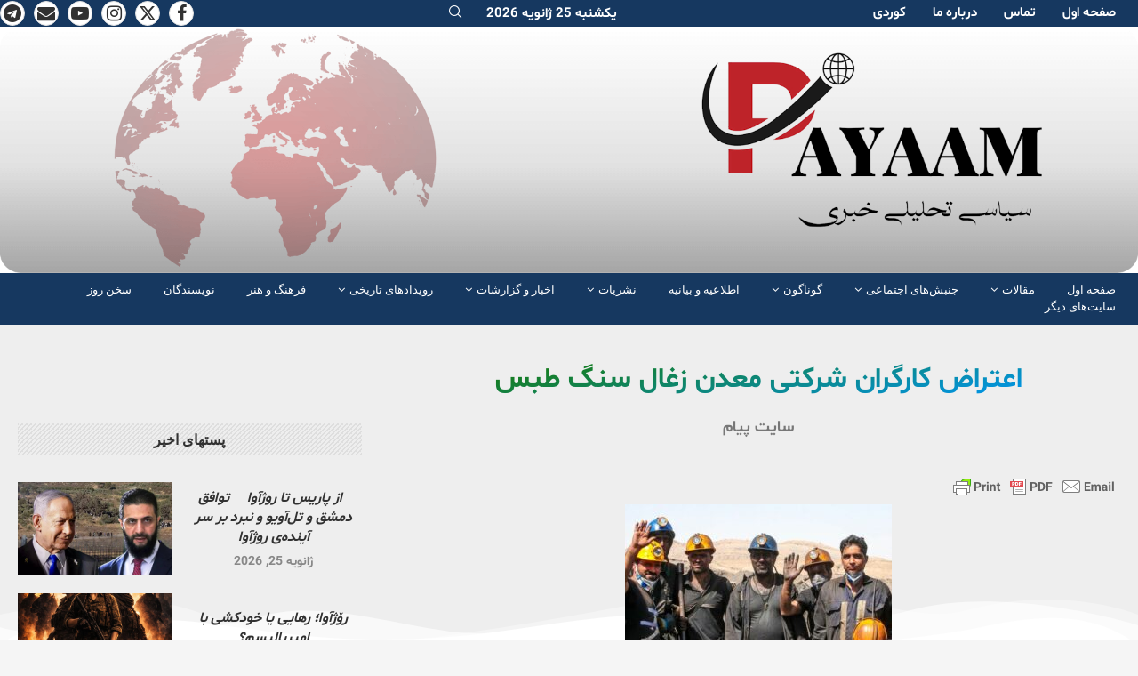

--- FILE ---
content_type: text/html; charset=UTF-8
request_url: https://payaam.net/%D8%A7%D8%B9%D8%AA%D8%B1%D8%A7%D8%B6-%DA%A9%D8%A7%D8%B1%DA%AF%D8%B1%D8%A7%D9%86-%D8%B4%D8%B1%DA%A9%D8%AA%DB%8C-%D9%85%D8%B9%D8%AF%D9%86-%D8%B2%D8%BA%D8%A7%D9%84-%D8%B3%D9%86%DA%AF-%D8%B7%D8%A8%D8%B3/
body_size: 40319
content:
<!DOCTYPE html>
<html dir="rtl" lang="fa-IR">
<head>
<meta name="MobileOptimized" content="width"/>
<meta name="HandheldFriendly" content="true"/>
<meta name="generator" content="Drupal 11 (https://www.drupal.org)"/>

    <meta charset="UTF-8">
    <meta http-equiv="X-UA-Compatible" content="IE=edge">
    <meta name="viewport" content="width=device-width, initial-scale=1">
    <link rel="profile" href="https://gmpg.org/xfn/11"/>
    <link rel="alternate" type="application/rss+xml" title="پیام سایت سیاسی خبری RSS Feed" href="https://payaam.net/feed/"/>
    <link rel="alternate" type="application/atom+xml" title="پیام سایت سیاسی خبری Atom Feed" href="https://payaam.net/feed/atom/"/>
    
    <!--[if lt IE 9]>
	<script src="https://payaam.net/core/views/e2946d6c7d/js/html5.js"></script>
	<![endif]-->
	<link rel='preconnect' href='https://fonts.googleapis.com'/>
<link rel='preconnect' href='https://fonts.gstatic.com'/>
<meta http-equiv='x-dns-prefetch-control' content='on'>
<link rel='dns-prefetch' href='//fonts.googleapis.com'/>
<link rel='dns-prefetch' href='//fonts.gstatic.com'/>
<link rel='dns-prefetch' href='//s.gravatar.com'/>
<link rel='dns-prefetch' href='//www.google-analytics.com'/>
<meta name='robots' content='index, follow, max-image-preview:large, max-snippet:-1, max-video-preview:-1'/>

	
	<title>اعتراض کارگران شرکتی معدن زغال سنگ طبس - پیام سایت سیاسی خبری</title>
	<meta name="description" content="صبح روز جمعه 24 فروردین ماه،جمعی از کارگران شرکتی معدن زغال سنگ طبس در اعتراض به وضعیت شغلی خود مقابل ساختمان استانداری خراسان جنوبی تجمع کردند."/>
	<link rel="canonical" href="https://payaam.net/اعتراض-کارگران-شرکتی-معدن-زغال-سنگ-طبس/"/>
	<meta property="og:locale" content="fa_IR"/>
	<meta property="og:type" content="article"/>
	<meta property="og:title" content="اعتراض کارگران شرکتی معدن زغال سنگ طبس - پیام سایت سیاسی خبری"/>
	<meta property="og:description" content="صبح روز جمعه 24 فروردین ماه،جمعی از کارگران شرکتی معدن زغال سنگ طبس در اعتراض به وضعیت شغلی خود مقابل ساختمان استانداری خراسان جنوبی تجمع کردند."/>
	<meta property="og:url" content="https://payaam.net/اعتراض-کارگران-شرکتی-معدن-زغال-سنگ-طبس/"/>
	<meta property="og:site_name" content="پیام سایت سیاسی خبری"/>
	<meta property="article:published_time" content="2024-04-13T09:19:02+00:00"/>
	<meta property="og:image" content="https://payaam.net/storage/2024/04/اعتراض_کارگران_شرکتی_معدن_زغال_سنگ_طبس5.jpg"/>
	<meta property="og:image:width" content="724"/>
	<meta property="og:image:height" content="435"/>
	<meta property="og:image:type" content="image/jpeg"/>
	<meta name="author" content="سایت پیام"/>
	<meta name="twitter:card" content="summary_large_image"/>
	<meta name="twitter:label1" content="نوشته‌شده بدست"/>
	<meta name="twitter:data1" content="سایت پیام"/>
	<meta name="twitter:label2" content="زمان تقریبی برای خواندن"/>
	<meta name="twitter:data2" content="1 دقیقه"/>
	<script type="application/ld+json" class="yoast-schema-graph">{"@context":"https://schema.org","@graph":[{"@type":"Article","@id":"https://payaam.net/%d8%a7%d8%b9%d8%aa%d8%b1%d8%a7%d8%b6-%da%a9%d8%a7%d8%b1%da%af%d8%b1%d8%a7%d9%86-%d8%b4%d8%b1%da%a9%d8%aa%db%8c-%d9%85%d8%b9%d8%af%d9%86-%d8%b2%d8%ba%d8%a7%d9%84-%d8%b3%d9%86%da%af-%d8%b7%d8%a8%d8%b3/#article","isPartOf":{"@id":"https://payaam.net/%d8%a7%d8%b9%d8%aa%d8%b1%d8%a7%d8%b6-%da%a9%d8%a7%d8%b1%da%af%d8%b1%d8%a7%d9%86-%d8%b4%d8%b1%da%a9%d8%aa%db%8c-%d9%85%d8%b9%d8%af%d9%86-%d8%b2%d8%ba%d8%a7%d9%84-%d8%b3%d9%86%da%af-%d8%b7%d8%a8%d8%b3/"},"author":{"name":"سایت پیام","@id":"https://payaam.net/#/schema/person/ecf16cc492b83be936ef19cb520341ef"},"headline":"اعتراض کارگران شرکتی معدن زغال سنگ طبس","datePublished":"2024-04-13T09:19:02+00:00","mainEntityOfPage":{"@id":"https://payaam.net/%d8%a7%d8%b9%d8%aa%d8%b1%d8%a7%d8%b6-%da%a9%d8%a7%d8%b1%da%af%d8%b1%d8%a7%d9%86-%d8%b4%d8%b1%da%a9%d8%aa%db%8c-%d9%85%d8%b9%d8%af%d9%86-%d8%b2%d8%ba%d8%a7%d9%84-%d8%b3%d9%86%da%af-%d8%b7%d8%a8%d8%b3/"},"wordCount":0,"commentCount":0,"publisher":{"@id":"https://payaam.net/#organization"},"image":{"@id":"https://payaam.net/%d8%a7%d8%b9%d8%aa%d8%b1%d8%a7%d8%b6-%da%a9%d8%a7%d8%b1%da%af%d8%b1%d8%a7%d9%86-%d8%b4%d8%b1%da%a9%d8%aa%db%8c-%d9%85%d8%b9%d8%af%d9%86-%d8%b2%d8%ba%d8%a7%d9%84-%d8%b3%d9%86%da%af-%d8%b7%d8%a8%d8%b3/#primaryimage"},"thumbnailUrl":"https://payaam.net/storage/2024/04/اعتراض_کارگران_شرکتی_معدن_زغال_سنگ_طبس5.jpg","articleSection":["اخبار ایران"],"inLanguage":"fa-IR","potentialAction":[{"@type":"CommentAction","name":"Comment","target":["https://payaam.net/%d8%a7%d8%b9%d8%aa%d8%b1%d8%a7%d8%b6-%da%a9%d8%a7%d8%b1%da%af%d8%b1%d8%a7%d9%86-%d8%b4%d8%b1%da%a9%d8%aa%db%8c-%d9%85%d8%b9%d8%af%d9%86-%d8%b2%d8%ba%d8%a7%d9%84-%d8%b3%d9%86%da%af-%d8%b7%d8%a8%d8%b3/#respond"]}]},{"@type":"WebPage","@id":"https://payaam.net/%d8%a7%d8%b9%d8%aa%d8%b1%d8%a7%d8%b6-%da%a9%d8%a7%d8%b1%da%af%d8%b1%d8%a7%d9%86-%d8%b4%d8%b1%da%a9%d8%aa%db%8c-%d9%85%d8%b9%d8%af%d9%86-%d8%b2%d8%ba%d8%a7%d9%84-%d8%b3%d9%86%da%af-%d8%b7%d8%a8%d8%b3/","url":"https://payaam.net/%d8%a7%d8%b9%d8%aa%d8%b1%d8%a7%d8%b6-%da%a9%d8%a7%d8%b1%da%af%d8%b1%d8%a7%d9%86-%d8%b4%d8%b1%da%a9%d8%aa%db%8c-%d9%85%d8%b9%d8%af%d9%86-%d8%b2%d8%ba%d8%a7%d9%84-%d8%b3%d9%86%da%af-%d8%b7%d8%a8%d8%b3/","name":"اعتراض کارگران شرکتی معدن زغال سنگ طبس - پیام سایت سیاسی خبری","isPartOf":{"@id":"https://payaam.net/#website"},"primaryImageOfPage":{"@id":"https://payaam.net/%d8%a7%d8%b9%d8%aa%d8%b1%d8%a7%d8%b6-%da%a9%d8%a7%d8%b1%da%af%d8%b1%d8%a7%d9%86-%d8%b4%d8%b1%da%a9%d8%aa%db%8c-%d9%85%d8%b9%d8%af%d9%86-%d8%b2%d8%ba%d8%a7%d9%84-%d8%b3%d9%86%da%af-%d8%b7%d8%a8%d8%b3/#primaryimage"},"image":{"@id":"https://payaam.net/%d8%a7%d8%b9%d8%aa%d8%b1%d8%a7%d8%b6-%da%a9%d8%a7%d8%b1%da%af%d8%b1%d8%a7%d9%86-%d8%b4%d8%b1%da%a9%d8%aa%db%8c-%d9%85%d8%b9%d8%af%d9%86-%d8%b2%d8%ba%d8%a7%d9%84-%d8%b3%d9%86%da%af-%d8%b7%d8%a8%d8%b3/#primaryimage"},"thumbnailUrl":"https://payaam.net/storage/2024/04/اعتراض_کارگران_شرکتی_معدن_زغال_سنگ_طبس5.jpg","datePublished":"2024-04-13T09:19:02+00:00","description":"صبح روز جمعه 24 فروردین ماه،جمعی از کارگران شرکتی معدن زغال سنگ طبس در اعتراض به وضعیت شغلی خود مقابل ساختمان استانداری خراسان جنوبی تجمع کردند.","breadcrumb":{"@id":"https://payaam.net/%d8%a7%d8%b9%d8%aa%d8%b1%d8%a7%d8%b6-%da%a9%d8%a7%d8%b1%da%af%d8%b1%d8%a7%d9%86-%d8%b4%d8%b1%da%a9%d8%aa%db%8c-%d9%85%d8%b9%d8%af%d9%86-%d8%b2%d8%ba%d8%a7%d9%84-%d8%b3%d9%86%da%af-%d8%b7%d8%a8%d8%b3/#breadcrumb"},"inLanguage":"fa-IR","potentialAction":[{"@type":"ReadAction","target":["https://payaam.net/%d8%a7%d8%b9%d8%aa%d8%b1%d8%a7%d8%b6-%da%a9%d8%a7%d8%b1%da%af%d8%b1%d8%a7%d9%86-%d8%b4%d8%b1%da%a9%d8%aa%db%8c-%d9%85%d8%b9%d8%af%d9%86-%d8%b2%d8%ba%d8%a7%d9%84-%d8%b3%d9%86%da%af-%d8%b7%d8%a8%d8%b3/"]}]},{"@type":"ImageObject","inLanguage":"fa-IR","@id":"https://payaam.net/%d8%a7%d8%b9%d8%aa%d8%b1%d8%a7%d8%b6-%da%a9%d8%a7%d8%b1%da%af%d8%b1%d8%a7%d9%86-%d8%b4%d8%b1%da%a9%d8%aa%db%8c-%d9%85%d8%b9%d8%af%d9%86-%d8%b2%d8%ba%d8%a7%d9%84-%d8%b3%d9%86%da%af-%d8%b7%d8%a8%d8%b3/#primaryimage","url":"https://payaam.net/storage/2024/04/اعتراض_کارگران_شرکتی_معدن_زغال_سنگ_طبس5.jpg","contentUrl":"https://payaam.net/storage/2024/04/اعتراض_کارگران_شرکتی_معدن_زغال_سنگ_طبس5.jpg","width":724,"height":435,"caption":"اعتراض کارگران شرکتی معدن زغال سنگ طبس"},{"@type":"BreadcrumbList","@id":"https://payaam.net/%d8%a7%d8%b9%d8%aa%d8%b1%d8%a7%d8%b6-%da%a9%d8%a7%d8%b1%da%af%d8%b1%d8%a7%d9%86-%d8%b4%d8%b1%da%a9%d8%aa%db%8c-%d9%85%d8%b9%d8%af%d9%86-%d8%b2%d8%ba%d8%a7%d9%84-%d8%b3%d9%86%da%af-%d8%b7%d8%a8%d8%b3/#breadcrumb","itemListElement":[{"@type":"ListItem","position":1,"name":"Home","item":"https://payaam.net/"},{"@type":"ListItem","position":2,"name":"اعتراض کارگران شرکتی معدن زغال سنگ طبس"}]},{"@type":"WebSite","@id":"https://payaam.net/#website","url":"https://payaam.net/","name":"Payaam.net","description":"انعكاس مهمترين اخبار جنبش های اجتماعی کارگران،زنان،جوانان و تحلیل رویدادها","publisher":{"@id":"https://payaam.net/#organization"},"potentialAction":[{"@type":"SearchAction","target":{"@type":"EntryPoint","urlTemplate":"https://payaam.net/?s={search_term_string}"},"query-input":{"@type":"PropertyValueSpecification","valueRequired":true,"valueName":"search_term_string"}}],"inLanguage":"fa-IR"},{"@type":"Organization","@id":"https://payaam.net/#organization","name":"Payaam.net","url":"https://payaam.net/","logo":{"@type":"ImageObject","inLanguage":"fa-IR","@id":"https://payaam.net/#/schema/logo/image/","url":"https://payaam.net/storage/2022/02/Payam_Farsi_01_900x600.png","contentUrl":"https://payaam.net/storage/2022/02/Payam_Farsi_01_900x600.png","width":935,"height":600,"caption":"Payaam.net"},"image":{"@id":"https://payaam.net/#/schema/logo/image/"}},{"@type":"Person","@id":"https://payaam.net/#/schema/person/ecf16cc492b83be936ef19cb520341ef","name":"سایت پیام","image":{"@type":"ImageObject","inLanguage":"fa-IR","@id":"https://payaam.net/#/schema/person/image/","url":"https://secure.gravatar.com/avatar/1f66fc19a41eaa9b11fdbf3f5942742e9445ef387d5323e96bd4509b5bb0b285?s=96&d=mm&r=g","contentUrl":"https://secure.gravatar.com/avatar/1f66fc19a41eaa9b11fdbf3f5942742e9445ef387d5323e96bd4509b5bb0b285?s=96&d=mm&r=g","caption":"سایت پیام"},"sameAs":["http://www.payaam.net"],"url":"https://payaam.net/writer/peyam/"}]}</script>
	


<link rel='dns-prefetch' href='//fonts.googleapis.com'/>
<link rel="alternate" type="application/rss+xml" title="پیام سایت سیاسی خبری &raquo; خوراک" href="https://payaam.net/feed/"/>
<link rel="alternate" type="application/rss+xml" title="پیام سایت سیاسی خبری &raquo; خوراک دیدگاه‌ها" href="https://payaam.net/comments/feed/"/>
<link rel="alternate" type="application/rss+xml" title="پیام سایت سیاسی خبری &raquo; اعتراض کارگران شرکتی معدن زغال سنگ طبس خوراک دیدگاه‌ها" href="https://payaam.net/%d8%a7%d8%b9%d8%aa%d8%b1%d8%a7%d8%b6-%da%a9%d8%a7%d8%b1%da%af%d8%b1%d8%a7%d9%86-%d8%b4%d8%b1%da%a9%d8%aa%db%8c-%d9%85%d8%b9%d8%af%d9%86-%d8%b2%d8%ba%d8%a7%d9%84-%d8%b3%d9%86%da%af-%d8%b7%d8%a8%d8%b3/feed/"/>
<link rel="alternate" title="oEmbed (JSON)" type="application/json+oembed" href="https://payaam.net/wp-json/oembed/1.0/embed?url=https%3A%2F%2Fpayaam.net%2F%25d8%25a7%25d8%25b9%25d8%25aa%25d8%25b1%25d8%25a7%25d8%25b6-%25da%25a9%25d8%25a7%25d8%25b1%25da%25af%25d8%25b1%25d8%25a7%25d9%2586-%25d8%25b4%25d8%25b1%25da%25a9%25d8%25aa%25db%258c-%25d9%2585%25d8%25b9%25d8%25af%25d9%2586-%25d8%25b2%25d8%25ba%25d8%25a7%25d9%2584-%25d8%25b3%25d9%2586%25da%25af-%25d8%25b7%25d8%25a8%25d8%25b3%2F"/>
<link rel="alternate" title="oEmbed (XML)" type="text/xml+oembed" href="https://payaam.net/wp-json/oembed/1.0/embed?url=https%3A%2F%2Fpayaam.net%2F%25d8%25a7%25d8%25b9%25d8%25aa%25d8%25b1%25d8%25a7%25d8%25b6-%25da%25a9%25d8%25a7%25d8%25b1%25da%25af%25d8%25b1%25d8%25a7%25d9%2586-%25d8%25b4%25d8%25b1%25da%25a9%25d8%25aa%25db%258c-%25d9%2585%25d8%25b9%25d8%25af%25d9%2586-%25d8%25b2%25d8%25ba%25d8%25a7%25d9%2584-%25d8%25b3%25d9%2586%25da%25af-%25d8%25b7%25d8%25a8%25d8%25b3%2F&#038;format=xml"/>
		
							<script src="//www.googletagmanager.com/gtag/js?id=G-XB2KGPLJEJ" data-cfasync="false" data-wpfc-render="false" type="text/javascript" async></script>
			<script data-cfasync="false" data-wpfc-render="false" type="text/javascript">var mi_version='9.10.1';var mi_track_user=true;var mi_no_track_reason='';var MonsterInsightsDefaultLocations={"page_location":"https:\/\/payaam.net\/%D8%A7%D8%B9%D8%AA%D8%B1%D8%A7%D8%B6-%DA%A9%D8%A7%D8%B1%DA%AF%D8%B1%D8%A7%D9%86-%D8%B4%D8%B1%DA%A9%D8%AA%DB%8C-%D9%85%D8%B9%D8%AF%D9%86-%D8%B2%D8%BA%D8%A7%D9%84-%D8%B3%D9%86%DA%AF-%D8%B7%D8%A8%D8%B3\/"};if(typeof MonsterInsightsPrivacyGuardFilter==='function'){var MonsterInsightsLocations=(typeof MonsterInsightsExcludeQuery==='object')?MonsterInsightsPrivacyGuardFilter(MonsterInsightsExcludeQuery):MonsterInsightsPrivacyGuardFilter(MonsterInsightsDefaultLocations);}else{var MonsterInsightsLocations=(typeof MonsterInsightsExcludeQuery==='object')?MonsterInsightsExcludeQuery:MonsterInsightsDefaultLocations;}var disableStrs=['ga-disable-G-XB2KGPLJEJ',];function __gtagTrackerIsOptedOut(){for(var index=0;index<disableStrs.length;index++){if(document.cookie.indexOf(disableStrs[index]+'=true')>-1){return true;}}return false;}if(__gtagTrackerIsOptedOut()){for(var index=0;index<disableStrs.length;index++){window[disableStrs[index]]=true;}}function __gtagTrackerOptout(){for(var index=0;index<disableStrs.length;index++){document.cookie=disableStrs[index]+'=true; expires=Thu, 31 Dec 2099 23:59:59 UTC; path=/';window[disableStrs[index]]=true;}}if('undefined'===typeof gaOptout){function gaOptout(){__gtagTrackerOptout();}}window.dataLayer=window.dataLayer||[];window.MonsterInsightsDualTracker={helpers:{},trackers:{},};if(mi_track_user){function __gtagDataLayer(){dataLayer.push(arguments);}function __gtagTracker(type,name,parameters){if(!parameters){parameters={};}if(parameters.send_to){__gtagDataLayer.apply(null,arguments);return;}if(type==='event'){parameters.send_to=monsterinsights_frontend.v4_id;var hookName=name;if(typeof parameters['event_category']!=='undefined'){hookName=parameters['event_category']+':'+name;}if(typeof MonsterInsightsDualTracker.trackers[hookName]!=='undefined'){MonsterInsightsDualTracker.trackers[hookName](parameters);}else{__gtagDataLayer('event',name,parameters);}}else{__gtagDataLayer.apply(null,arguments);}}__gtagTracker('js',new Date());__gtagTracker('set',{'developer_id.dZGIzZG':true,});if(MonsterInsightsLocations.page_location){__gtagTracker('set',MonsterInsightsLocations);}__gtagTracker('config','G-XB2KGPLJEJ',{"forceSSL":"true","link_attribution":"true"});window.gtag=__gtagTracker;(function(){var noopfn=function(){return null;};var newtracker=function(){return new Tracker();};var Tracker=function(){return null;};var p=Tracker.prototype;p.get=noopfn;p.set=noopfn;p.send=function(){var args=Array.prototype.slice.call(arguments);args.unshift('send');__gaTracker.apply(null,args);};var __gaTracker=function(){var len=arguments.length;if(len===0){return;}var f=arguments[len-1];if(typeof f!=='object'||f===null||typeof f.hitCallback!=='function'){if('send'===arguments[0]){var hitConverted,hitObject=false,action;if('event'===arguments[1]){if('undefined'!==typeof arguments[3]){hitObject={'eventAction':arguments[3],'eventCategory':arguments[2],'eventLabel':arguments[4],'value':arguments[5]?arguments[5]:1,}}}if('pageview'===arguments[1]){if('undefined'!==typeof arguments[2]){hitObject={'eventAction':'page_view','page_path':arguments[2],}}}if(typeof arguments[2]==='object'){hitObject=arguments[2];}if(typeof arguments[5]==='object'){Object.assign(hitObject,arguments[5]);}if('undefined'!==typeof arguments[1].hitType){hitObject=arguments[1];if('pageview'===hitObject.hitType){hitObject.eventAction='page_view';}}if(hitObject){action='timing'===arguments[1].hitType?'timing_complete':hitObject.eventAction;hitConverted=mapArgs(hitObject);__gtagTracker('event',action,hitConverted);}}return;}function mapArgs(args){var arg,hit={};var gaMap={'eventCategory':'event_category','eventAction':'event_action','eventLabel':'event_label','eventValue':'event_value','nonInteraction':'non_interaction','timingCategory':'event_category','timingVar':'name','timingValue':'value','timingLabel':'event_label','page':'page_path','location':'page_location','title':'page_title','referrer':'page_referrer',};for(arg in args){if(!(!args.hasOwnProperty(arg)||!gaMap.hasOwnProperty(arg))){hit[gaMap[arg]]=args[arg];}else{hit[arg]=args[arg];}}return hit;}try{f.hitCallback();}catch(ex){}};__gaTracker.create=newtracker;__gaTracker.getByName=newtracker;__gaTracker.getAll=function(){return[];};__gaTracker.remove=noopfn;__gaTracker.loaded=true;window['__gaTracker']=__gaTracker;})();}else{console.log("");(function(){function __gtagTracker(){return null;}window['__gtagTracker']=__gtagTracker;window['gtag']=__gtagTracker;})();}</script>
							
		<style id='wp-img-auto-sizes-contain-inline-css' type='text/css'>img:is([sizes=auto i],[sizes^="auto," i]){contain-intrinsic-size:3000px 1500px}</style>
<style id='wp-emoji-styles-inline-css' type='text/css'>img.wp-smiley,img.emoji{display:inline!important;border:none!important;box-shadow:none!important;height:1em!important;width:1em!important;margin:0 .07em!important;vertical-align:-.1em!important;background:none!important;padding:0!important}</style>
<link rel='stylesheet' id='wp-block-library-rtl-css' href='https://payaam.net/lib/css/dist/block-library/style-rtl.min.css,qrnd=47094.pagespeed.ce.JszVbTKHVQ.css' type='text/css' media='all'/>
<style id='wp-block-library-theme-inline-css' type='text/css'>.wp-block-audio :where(figcaption){color:#555;font-size:13px;text-align:center}.is-dark-theme .wp-block-audio :where(figcaption){color:#ffffffa6}.wp-block-audio{margin:0 0 1em}.wp-block-code{border:1px solid #ccc;border-radius:4px;font-family:Menlo,Consolas,monaco,monospace;padding:.8em 1em}.wp-block-embed :where(figcaption){color:#555;font-size:13px;text-align:center}.is-dark-theme .wp-block-embed :where(figcaption){color:#ffffffa6}.wp-block-embed{margin:0 0 1em}.blocks-gallery-caption{color:#555;font-size:13px;text-align:center}.is-dark-theme .blocks-gallery-caption{color:#ffffffa6}:root :where(.wp-block-image figcaption){color:#555;font-size:13px;text-align:center}.is-dark-theme :root :where(.wp-block-image figcaption){color:#ffffffa6}.wp-block-image{margin:0 0 1em}.wp-block-pullquote{border-bottom:4px solid;border-top:4px solid;color:currentColor;margin-bottom:1.75em}.wp-block-pullquote :where(cite),.wp-block-pullquote :where(footer),.wp-block-pullquote__citation{color:currentColor;font-size:.8125em;font-style:normal;text-transform:uppercase}.wp-block-quote{border-left:.25em solid;margin:0 0 1.75em;padding-left:1em}.wp-block-quote cite,.wp-block-quote footer{color:currentColor;font-size:.8125em;font-style:normal;position:relative}.wp-block-quote:where(.has-text-align-right){border-left:none;border-right:.25em solid;padding-left:0;padding-right:1em}.wp-block-quote:where(.has-text-align-center){border:none;padding-left:0}.wp-block-quote.is-large,.wp-block-quote.is-style-large,.wp-block-quote:where(.is-style-plain){border:none}.wp-block-search .wp-block-search__label{font-weight:700}.wp-block-search__button{border:1px solid #ccc;padding:.375em .625em}:where(.wp-block-group.has-background){padding:1.25em 2.375em}.wp-block-separator.has-css-opacity{opacity:.4}.wp-block-separator{border:none;border-bottom:2px solid;margin-left:auto;margin-right:auto}.wp-block-separator.has-alpha-channel-opacity{opacity:1}.wp-block-separator:not(.is-style-wide):not(.is-style-dots){width:100px}.wp-block-separator.has-background:not(.is-style-dots){border-bottom:none;height:1px}.wp-block-separator.has-background:not(.is-style-wide):not(.is-style-dots){height:2px}.wp-block-table{margin:0 0 1em}.wp-block-table td,.wp-block-table th{word-break:normal}.wp-block-table :where(figcaption){color:#555;font-size:13px;text-align:center}.is-dark-theme .wp-block-table :where(figcaption){color:#ffffffa6}.wp-block-video :where(figcaption){color:#555;font-size:13px;text-align:center}.is-dark-theme .wp-block-video :where(figcaption){color:#ffffffa6}.wp-block-video{margin:0 0 1em}:root :where(.wp-block-template-part.has-background){margin-bottom:0;margin-top:0;padding:1.25em 2.375em}</style>
<style id='classic-theme-styles-inline-css' type='text/css'>.wp-block-button__link{color:#fff;background-color:#32373c;border-radius:9999px;box-shadow:none;text-decoration:none;padding:calc(.667em + 2px) calc(1.333em + 2px);font-size:1.125em}.wp-block-file__button{background:#32373c;color:#fff;text-decoration:none}</style>
<style id='block-soledad-style-inline-css' type='text/css'>.pchead-e-block{--pcborder-cl:#dedede;--pcaccent-cl:#6eb48c}.heading1-style-1>h1,.heading1-style-2>h1,.heading2-style-1>h2,.heading2-style-2>h2,.heading3-style-1>h3,.heading3-style-2>h3,.heading4-style-1>h4,.heading4-style-2>h4,.heading5-style-1>h5,.heading5-style-2>h5{padding-bottom:8px;border-bottom:1px solid var(--pcborder-cl);overflow:hidden}.heading1-style-2>h1,.heading2-style-2>h2,.heading3-style-2>h3,.heading4-style-2>h4,.heading5-style-2>h5{border-bottom-width:0;position:relative}.heading1-style-2>h1:before,.heading2-style-2>h2:before,.heading3-style-2>h3:before,.heading4-style-2>h4:before,.heading5-style-2>h5:before{content:'';width:50px;height:2px;bottom:0;left:0;z-index:2;background:var(--pcaccent-cl);position:absolute}.heading1-style-2>h1:after,.heading2-style-2>h2:after,.heading3-style-2>h3:after,.heading4-style-2>h4:after,.heading5-style-2>h5:after{content:'';width:100%;height:2px;bottom:0;left:20px;z-index:1;background:var(--pcborder-cl);position:absolute}.heading1-style-3>h1,.heading1-style-4>h1,.heading2-style-3>h2,.heading2-style-4>h2,.heading3-style-3>h3,.heading3-style-4>h3,.heading4-style-3>h4,.heading4-style-4>h4,.heading5-style-3>h5,.heading5-style-4>h5{position:relative;padding-left:20px}.heading1-style-3>h1:before,.heading1-style-4>h1:before,.heading2-style-3>h2:before,.heading2-style-4>h2:before,.heading3-style-3>h3:before,.heading3-style-4>h3:before,.heading4-style-3>h4:before,.heading4-style-4>h4:before,.heading5-style-3>h5:before,.heading5-style-4>h5:before{width:10px;height:100%;content:'';position:absolute;top:0;left:0;bottom:0;background:var(--pcaccent-cl)}.heading1-style-4>h1,.heading2-style-4>h2,.heading3-style-4>h3,.heading4-style-4>h4,.heading5-style-4>h5{padding:10px 20px;background:#f1f1f1}.heading1-style-5>h1,.heading2-style-5>h2,.heading3-style-5>h3,.heading4-style-5>h4,.heading5-style-5>h5{position:relative;z-index:1}.heading1-style-5>h1:before,.heading2-style-5>h2:before,.heading3-style-5>h3:before,.heading4-style-5>h4:before,.heading5-style-5>h5:before{content:"";position:absolute;left:0;bottom:0;width:200px;height:50%;transform:skew(-25deg) translateX(0);background:var(--pcaccent-cl);z-index:-1;opacity:.4}.heading1-style-6>h1,.heading2-style-6>h2,.heading3-style-6>h3,.heading4-style-6>h4,.heading5-style-6>h5{text-decoration:underline;text-underline-offset:2px;text-decoration-thickness:4px;text-decoration-color:var(--pcaccent-cl)}</style>
<link rel='stylesheet' id='wp-components-rtl-css' href='https://payaam.net/lib/css/dist/components/style-rtl.min.css,qrnd=47094.pagespeed.ce.Cknt_ouRqQ.css' type='text/css' media='all'/>
<style id='wp-preferences-css' media='all'>.preference-base-option+.preference-base-option{margin-top:16px}@media (min-width:600px){.preferences-modal{height:calc(100% - 128px);width:calc(100% - 32px)}}@media (min-width:782px){.preferences-modal{width:750px}}@media (min-width:960px){.preferences-modal{height:70%}}@media (max-width:781px){.preferences-modal .components-modal__content{padding:0}}.preferences__tabs-tablist{left:16px;position:absolute!important;top:88px;width:160px}.preferences__tabs-tabpanel{margin-left:160px;padding-left:24px}@media (max-width:781px){.preferences__provider{height:100%}}.preferences-modal__section{border:0;margin:0 0 2.5rem;padding:0}.preferences-modal__section:last-child{margin:0}.preferences-modal__section-legend{margin-bottom:8px}.preferences-modal__section-title{font-size:.9rem;font-weight:600;margin-top:0}.preferences-modal__section-description{color:#757575;font-size:12px;font-style:normal;margin:-8px 0 8px}.preferences-modal__section:has(.preferences-modal__section-content:empty){display:none}</style>
<link rel='stylesheet' id='wp-block-editor-rtl-css' href='https://payaam.net/lib/css/dist/block-editor/style-rtl.min.css,qrnd=47094.pagespeed.ce.sUssV_LM_H.css' type='text/css' media='all'/>
<style id='wp-reusable-blocks-rtl-css' media='all'>:root{--wp-block-synced-color:#7a00df;--wp-block-synced-color--rgb:122,0,223;--wp-bound-block-color:var(--wp-block-synced-color);--wp-editor-canvas-background:#ddd;--wp-admin-theme-color:#007cba;--wp-admin-theme-color--rgb:0,124,186;--wp-admin-theme-color-darker-10:#006ba1;--wp-admin-theme-color-darker-10--rgb:0,107,160.5;--wp-admin-theme-color-darker-20:#005a87;--wp-admin-theme-color-darker-20--rgb:0,90,135;--wp-admin-border-width-focus:2px}@media (min-resolution:192dpi){:root{--wp-admin-border-width-focus:1.5px}}.reusable-blocks-menu-items__convert-modal{z-index:1000001}</style>
<style id='wp-patterns-rtl-css' media='all'>:root{--wp-block-synced-color:#7a00df;--wp-block-synced-color--rgb:122,0,223;--wp-bound-block-color:var(--wp-block-synced-color);--wp-editor-canvas-background:#ddd;--wp-admin-theme-color:#007cba;--wp-admin-theme-color--rgb:0,124,186;--wp-admin-theme-color-darker-10:#006ba1;--wp-admin-theme-color-darker-10--rgb:0,107,160.5;--wp-admin-theme-color-darker-20:#005a87;--wp-admin-theme-color-darker-20--rgb:0,90,135;--wp-admin-border-width-focus:2px}@media (min-resolution:192dpi){:root{--wp-admin-border-width-focus:1.5px}}.patterns-menu-items__convert-modal{z-index:1000001}.patterns-menu-items__convert-modal [role=dialog]>[role=document]{width:350px}.patterns-menu-items__convert-modal .patterns-menu-items__convert-modal-categories{position:relative}.patterns-menu-items__convert-modal .components-form-token-field__suggestions-list:not(:empty){background-color:#fff;border:1px solid var(--wp-admin-theme-color);border-bottom-left-radius:2px;border-bottom-right-radius:2px;box-shadow:0 0 .5px .5px var(--wp-admin-theme-color);box-sizing:border-box;max-height:96px;min-width:auto;position:absolute;right:-1px;width:calc(100% + 2px);z-index:1}.patterns-create-modal__name-input input[type=text]{margin:0}.patterns-rename-pattern-category-modal__validation-message{color:#cc1818}@media (min-width:782px){.patterns-rename-pattern-category-modal__validation-message{width:320px}}.pattern-overrides-control__allow-overrides-button{justify-content:center;width:100%}.patterns-pattern-overrides-toolbar-indicator__popover .components-popover__content{min-width:260px;padding:16px}.patterns-pattern-overrides-toolbar-indicator .patterns-pattern-overrides-toolbar-indicator-icon.has-colors svg{fill:var(--wp-block-synced-color)}.editor-collapsible-block-toolbar .patterns-pattern-overrides-toolbar-indicator{height:32px}</style>
<link rel='stylesheet' id='wp-editor-rtl-css' href='https://payaam.net/lib/css/dist/editor/style-rtl.min.css,qrnd=47094.pagespeed.ce.A4bn39m1SR.css' type='text/css' media='all'/>
<style id='sld_block-cgb-style-css-css' media='all'>.wp-block-cgb-block-sld-block{background:#ff4500;border:.2rem solid #292929;color:#292929;margin:0 auto;max-width:740px;padding:2rem}</style>
<style id='global-styles-inline-css' type='text/css'>:root{--wp--preset--aspect-ratio--square:1;--wp--preset--aspect-ratio--4-3: 4/3;--wp--preset--aspect-ratio--3-4: 3/4;--wp--preset--aspect-ratio--3-2: 3/2;--wp--preset--aspect-ratio--2-3: 2/3;--wp--preset--aspect-ratio--16-9: 16/9;--wp--preset--aspect-ratio--9-16: 9/16;--wp--preset--color--black:#000;--wp--preset--color--cyan-bluish-gray:#abb8c3;--wp--preset--color--white:#fff;--wp--preset--color--pale-pink:#f78da7;--wp--preset--color--vivid-red:#cf2e2e;--wp--preset--color--luminous-vivid-orange:#ff6900;--wp--preset--color--luminous-vivid-amber:#fcb900;--wp--preset--color--light-green-cyan:#7bdcb5;--wp--preset--color--vivid-green-cyan:#00d084;--wp--preset--color--pale-cyan-blue:#8ed1fc;--wp--preset--color--vivid-cyan-blue:#0693e3;--wp--preset--color--vivid-purple:#9b51e0;--wp--preset--gradient--vivid-cyan-blue-to-vivid-purple:linear-gradient(135deg,#0693e3 0%,#9b51e0 100%);--wp--preset--gradient--light-green-cyan-to-vivid-green-cyan:linear-gradient(135deg,#7adcb4 0%,#00d082 100%);--wp--preset--gradient--luminous-vivid-amber-to-luminous-vivid-orange:linear-gradient(135deg,#fcb900 0%,#ff6900 100%);--wp--preset--gradient--luminous-vivid-orange-to-vivid-red:linear-gradient(135deg,#ff6900 0%,#cf2e2e 100%);--wp--preset--gradient--very-light-gray-to-cyan-bluish-gray:linear-gradient(135deg,#eee 0%,#a9b8c3 100%);--wp--preset--gradient--cool-to-warm-spectrum:linear-gradient(135deg,#4aeadc 0%,#9778d1 20%,#cf2aba 40%,#ee2c82 60%,#fb6962 80%,#fef84c 100%);--wp--preset--gradient--blush-light-purple:linear-gradient(135deg,#ffceec 0%,#9896f0 100%);--wp--preset--gradient--blush-bordeaux:linear-gradient(135deg,#fecda5 0%,#fe2d2d 50%,#6b003e 100%);--wp--preset--gradient--luminous-dusk:linear-gradient(135deg,#ffcb70 0%,#c751c0 50%,#4158d0 100%);--wp--preset--gradient--pale-ocean:linear-gradient(135deg,#fff5cb 0%,#b6e3d4 50%,#33a7b5 100%);--wp--preset--gradient--electric-grass:linear-gradient(135deg,#caf880 0%,#71ce7e 100%);--wp--preset--gradient--midnight:linear-gradient(135deg,#020381 0%,#2874fc 100%);--wp--preset--font-size--small:12px;--wp--preset--font-size--medium:20px;--wp--preset--font-size--large:32px;--wp--preset--font-size--x-large:42px;--wp--preset--font-size--normal:14px;--wp--preset--font-size--huge:42px;--wp--preset--spacing--20:.44rem;--wp--preset--spacing--30:.67rem;--wp--preset--spacing--40:1rem;--wp--preset--spacing--50:1.5rem;--wp--preset--spacing--60:2.25rem;--wp--preset--spacing--70:3.38rem;--wp--preset--spacing--80:5.06rem;--wp--preset--shadow--natural:6px 6px 9px rgba(0,0,0,.2);--wp--preset--shadow--deep:12px 12px 50px rgba(0,0,0,.4);--wp--preset--shadow--sharp:6px 6px 0 rgba(0,0,0,.2);--wp--preset--shadow--outlined:6px 6px 0 -3px #fff , 6px 6px #000;--wp--preset--shadow--crisp:6px 6px 0 #000}:where(.is-layout-flex){gap:.5em}:where(.is-layout-grid){gap:.5em}body .is-layout-flex{display:flex}.is-layout-flex{flex-wrap:wrap;align-items:center}.is-layout-flex > :is(*, div){margin:0}body .is-layout-grid{display:grid}.is-layout-grid > :is(*, div){margin:0}:where(.wp-block-columns.is-layout-flex){gap:2em}:where(.wp-block-columns.is-layout-grid){gap:2em}:where(.wp-block-post-template.is-layout-flex){gap:1.25em}:where(.wp-block-post-template.is-layout-grid){gap:1.25em}.has-black-color{color:var(--wp--preset--color--black)!important}.has-cyan-bluish-gray-color{color:var(--wp--preset--color--cyan-bluish-gray)!important}.has-white-color{color:var(--wp--preset--color--white)!important}.has-pale-pink-color{color:var(--wp--preset--color--pale-pink)!important}.has-vivid-red-color{color:var(--wp--preset--color--vivid-red)!important}.has-luminous-vivid-orange-color{color:var(--wp--preset--color--luminous-vivid-orange)!important}.has-luminous-vivid-amber-color{color:var(--wp--preset--color--luminous-vivid-amber)!important}.has-light-green-cyan-color{color:var(--wp--preset--color--light-green-cyan)!important}.has-vivid-green-cyan-color{color:var(--wp--preset--color--vivid-green-cyan)!important}.has-pale-cyan-blue-color{color:var(--wp--preset--color--pale-cyan-blue)!important}.has-vivid-cyan-blue-color{color:var(--wp--preset--color--vivid-cyan-blue)!important}.has-vivid-purple-color{color:var(--wp--preset--color--vivid-purple)!important}.has-black-background-color{background-color:var(--wp--preset--color--black)!important}.has-cyan-bluish-gray-background-color{background-color:var(--wp--preset--color--cyan-bluish-gray)!important}.has-white-background-color{background-color:var(--wp--preset--color--white)!important}.has-pale-pink-background-color{background-color:var(--wp--preset--color--pale-pink)!important}.has-vivid-red-background-color{background-color:var(--wp--preset--color--vivid-red)!important}.has-luminous-vivid-orange-background-color{background-color:var(--wp--preset--color--luminous-vivid-orange)!important}.has-luminous-vivid-amber-background-color{background-color:var(--wp--preset--color--luminous-vivid-amber)!important}.has-light-green-cyan-background-color{background-color:var(--wp--preset--color--light-green-cyan)!important}.has-vivid-green-cyan-background-color{background-color:var(--wp--preset--color--vivid-green-cyan)!important}.has-pale-cyan-blue-background-color{background-color:var(--wp--preset--color--pale-cyan-blue)!important}.has-vivid-cyan-blue-background-color{background-color:var(--wp--preset--color--vivid-cyan-blue)!important}.has-vivid-purple-background-color{background-color:var(--wp--preset--color--vivid-purple)!important}.has-black-border-color{border-color:var(--wp--preset--color--black)!important}.has-cyan-bluish-gray-border-color{border-color:var(--wp--preset--color--cyan-bluish-gray)!important}.has-white-border-color{border-color:var(--wp--preset--color--white)!important}.has-pale-pink-border-color{border-color:var(--wp--preset--color--pale-pink)!important}.has-vivid-red-border-color{border-color:var(--wp--preset--color--vivid-red)!important}.has-luminous-vivid-orange-border-color{border-color:var(--wp--preset--color--luminous-vivid-orange)!important}.has-luminous-vivid-amber-border-color{border-color:var(--wp--preset--color--luminous-vivid-amber)!important}.has-light-green-cyan-border-color{border-color:var(--wp--preset--color--light-green-cyan)!important}.has-vivid-green-cyan-border-color{border-color:var(--wp--preset--color--vivid-green-cyan)!important}.has-pale-cyan-blue-border-color{border-color:var(--wp--preset--color--pale-cyan-blue)!important}.has-vivid-cyan-blue-border-color{border-color:var(--wp--preset--color--vivid-cyan-blue)!important}.has-vivid-purple-border-color{border-color:var(--wp--preset--color--vivid-purple)!important}.has-vivid-cyan-blue-to-vivid-purple-gradient-background{background:var(--wp--preset--gradient--vivid-cyan-blue-to-vivid-purple)!important}.has-light-green-cyan-to-vivid-green-cyan-gradient-background{background:var(--wp--preset--gradient--light-green-cyan-to-vivid-green-cyan)!important}.has-luminous-vivid-amber-to-luminous-vivid-orange-gradient-background{background:var(--wp--preset--gradient--luminous-vivid-amber-to-luminous-vivid-orange)!important}.has-luminous-vivid-orange-to-vivid-red-gradient-background{background:var(--wp--preset--gradient--luminous-vivid-orange-to-vivid-red)!important}.has-very-light-gray-to-cyan-bluish-gray-gradient-background{background:var(--wp--preset--gradient--very-light-gray-to-cyan-bluish-gray)!important}.has-cool-to-warm-spectrum-gradient-background{background:var(--wp--preset--gradient--cool-to-warm-spectrum)!important}.has-blush-light-purple-gradient-background{background:var(--wp--preset--gradient--blush-light-purple)!important}.has-blush-bordeaux-gradient-background{background:var(--wp--preset--gradient--blush-bordeaux)!important}.has-luminous-dusk-gradient-background{background:var(--wp--preset--gradient--luminous-dusk)!important}.has-pale-ocean-gradient-background{background:var(--wp--preset--gradient--pale-ocean)!important}.has-electric-grass-gradient-background{background:var(--wp--preset--gradient--electric-grass)!important}.has-midnight-gradient-background{background:var(--wp--preset--gradient--midnight)!important}.has-small-font-size{font-size:var(--wp--preset--font-size--small)!important}.has-medium-font-size{font-size:var(--wp--preset--font-size--medium)!important}.has-large-font-size{font-size:var(--wp--preset--font-size--large)!important}.has-x-large-font-size{font-size:var(--wp--preset--font-size--x-large)!important}:where(.wp-block-post-template.is-layout-flex){gap:1.25em}:where(.wp-block-post-template.is-layout-grid){gap:1.25em}:where(.wp-block-term-template.is-layout-flex){gap:1.25em}:where(.wp-block-term-template.is-layout-grid){gap:1.25em}:where(.wp-block-columns.is-layout-flex){gap:2em}:where(.wp-block-columns.is-layout-grid){gap:2em}:root :where(.wp-block-pullquote){font-size:1.5em;line-height:1.6}</style>
<link rel='stylesheet' id='contact-form-7-css' href='https://payaam.net/core/modules/8516d2654f/includes/css/A.styles.css,qrnd=47094.pagespeed.cf.bY4dTi-wnh.css' type='text/css' media='all'/>
<style id='contact-form-7-rtl-css' media='all'>.wpcf7-not-valid-tip{direction:rtl}.use-floating-validation-tip .wpcf7-not-valid-tip{right:1em}.wpcf7-list-item{margin:0 1em 0 0}</style>
<link rel='stylesheet' id='penci-review-css' href='https://payaam.net/core/modules/57ae7b6c13/css/A.style.css,qrnd=47094.pagespeed.cf.Vwd9m2vEKK.css' type='text/css' media='all'/>
<link rel='stylesheet' id='penci-oswald-css' href='//fonts.googleapis.com/css?family=Oswald%3A400&#038;display=swap&#038;rnd=47094' type='text/css' media='all'/>
<link rel='stylesheet' id='penci-mobile-fonts-css' href='https://fonts.googleapis.com/css?family=Vazirmatn%3A300%2C300italic%2C400%2C400italic%2C500%2C500italic%2C600%2C600italic%2C700%2C700italic%2C800%2C800italic%26subset%3Dlatin%2Ccyrillic%2Ccyrillic-ext%2Cgreek%2Cgreek-ext%2Clatin-ext&#038;display=swap&#038;rnd=47094' type='text/css' media='only screen and (max-width: 768px)'/>
<link rel='stylesheet' id='penci-main-style-css' href='https://payaam.net/core/views/e2946d6c7d/main.css?rnd=47094' type='text/css' media='all'/>
<link rel='stylesheet' id='penci-swiper-bundle-css' href='https://payaam.net/core/views/e2946d6c7d/css/A.swiper-bundle.min.css,qrnd=47094.pagespeed.cf.oVDa98QH_3.css' type='text/css' media='all'/>
<link rel='stylesheet' id='penci-font-awesomeold-css' href='https://payaam.net/core/views/e2946d6c7d/css/A.font-awesome.4.7.0.swap.min.css,qrnd=47094.pagespeed.cf.sd9qsvugVv.css' type='text/css' media='all'/>
<link rel='stylesheet' id='penci_icon-css' href='https://payaam.net/core/views/e2946d6c7d/css/A.penci-icon.css,qrnd=47094.pagespeed.cf.LjJJ2c_MRY.css' type='text/css' media='all'/>
<style id='penci_style-css' media='all'></style>
<link rel='stylesheet' id='penci_social_counter-css' href='https://payaam.net/core/views/e2946d6c7d/css/A.social-counter.css,qrnd=47094.pagespeed.cf.1z2CviooUb.css' type='text/css' media='all'/>
<link rel='stylesheet' id='penci-header-builder-fonts-css' href='https://fonts.googleapis.com/css?family=Roboto%3A300%2C300italic%2C400%2C400italic%2C500%2C500italic%2C600%2C600italic%2C700%2C700italic%2C800%2C800italic%26subset%3Dlatin%2Ccyrillic%2Ccyrillic-ext%2Cgreek%2Cgreek-ext%2Clatin-ext&#038;display=swap&#038;rnd=47094' type='text/css' media='all'/>
<link rel='stylesheet' id='elementor-icons-css' href='https://payaam.net/core/modules/f65f29574d/assets/lib/eicons/css/A.elementor-icons.min.css,qrnd=47094.pagespeed.cf.mZHr242zN2.css' type='text/css' media='all'/>
<link rel='stylesheet' id='elementor-frontend-css' href='https://payaam.net/core/modules/f65f29574d/assets/css/frontend-rtl.min.css,qrnd=47094.pagespeed.ce.eoWAgqpqyx.css' type='text/css' media='all'/>
<style id='elementor-post-6-css' media='all'>.elementor-kit-6{--e-global-color-primary:#6ec1e4;--e-global-color-secondary:#54595f;--e-global-color-text:#7a7a7a;--e-global-color-accent:#61ce70;--e-global-typography-primary-font-family:"فارسی";--e-global-typography-primary-font-weight:600;--e-global-typography-secondary-font-family:"فارسی";--e-global-typography-secondary-font-weight:400;--e-global-typography-text-font-family:"فارسی";--e-global-typography-text-font-weight:400;--e-global-typography-accent-font-family:"فارسی";--e-global-typography-accent-font-weight:500;--e-global-typography-8a863eb-font-family:"فارسی";font-family:var( --e-global-typography-primary-font-family );font-weight:var(--e-global-typography-primary-font-weight)}.elementor-kit-6 h4{font-family:var( --e-global-typography-primary-font-family );font-weight:var(--e-global-typography-primary-font-weight)}.elementor-kit-6 h5{font-family:var( --e-global-typography-primary-font-family );font-weight:var(--e-global-typography-primary-font-weight)}.elementor-kit-6 h6{font-family:var( --e-global-typography-primary-font-family );font-weight:var(--e-global-typography-primary-font-weight)}.elementor-section.elementor-section-boxed>.elementor-container{max-width:1140px}.e-con{--container-max-width:1140px}.elementor-widget:not(:last-child){margin-block-end:20px}.elementor-element{--widgets-spacing:20px 20px;--widgets-spacing-row:20px;--widgets-spacing-column:20px}{}h1.entry-title{display:var(--page-title-display)}@media (max-width:1024px){.elementor-section.elementor-section-boxed>.elementor-container{max-width:1024px}.e-con{--container-max-width:1024px}}@media (max-width:767px){.elementor-section.elementor-section-boxed>.elementor-container{max-width:767px}.e-con{--container-max-width:767px}}</style>
<link rel='stylesheet' id='elementor-post-1122-css' href='https://payaam.net/storage/elementor/css/A.post-1122.css,qrnd=47094.pagespeed.cf.PIvgXMmkj0.css' type='text/css' media='all'/>
<link rel='stylesheet' id='penci-recipe-css-css' href='https://payaam.net/core/modules/7bb0e2f0d9/css/A.recipe.css,qrnd=47094.pagespeed.cf.hFUXaq-6FN.css' type='text/css' media='all'/>
<link rel='stylesheet' id='elementor-icons-shared-0-css' href='https://payaam.net/core/modules/f65f29574d/assets/lib/font-awesome/css/A.fontawesome.min.css,qrnd=47094.pagespeed.cf.OnyloIe9DI.css' type='text/css' media='all'/>
<style id='elementor-icons-fa-brands-css' media='all'>@font-face{font-family:"Font Awesome 5 Brands";font-style:normal;font-weight:400;font-display:block;src:url(/core/modules/f65f29574d/assets/lib/font-awesome/webfonts/fa-brands-400.eot);src:url(/core/modules/f65f29574d/assets/lib/font-awesome/webfonts/fa-brands-400.eot?#iefix) format("embedded-opentype") , url(/core/modules/f65f29574d/assets/lib/font-awesome/webfonts/fa-brands-400.woff2) format("woff2") , url(/core/modules/f65f29574d/assets/lib/font-awesome/webfonts/fa-brands-400.woff) format("woff") , url(/core/modules/f65f29574d/assets/lib/font-awesome/webfonts/fa-brands-400.ttf) format("truetype") , url(/core/modules/f65f29574d/assets/lib/font-awesome/webfonts/fa-brands-400.svg#fontawesome) format("svg")}.fab{font-family:"Font Awesome 5 Brands";font-weight:400}</style>
<style id='elementor-icons-fa-solid-css' media='all'>@font-face{font-family:"Font Awesome 5 Free";font-style:normal;font-weight:900;font-display:block;src:url(/core/modules/f65f29574d/assets/lib/font-awesome/webfonts/fa-solid-900.eot);src:url(/core/modules/f65f29574d/assets/lib/font-awesome/webfonts/fa-solid-900.eot?#iefix) format("embedded-opentype") , url(/core/modules/f65f29574d/assets/lib/font-awesome/webfonts/fa-solid-900.woff2) format("woff2") , url(/core/modules/f65f29574d/assets/lib/font-awesome/webfonts/fa-solid-900.woff) format("woff") , url(/core/modules/f65f29574d/assets/lib/font-awesome/webfonts/fa-solid-900.ttf) format("truetype") , url(/core/modules/f65f29574d/assets/lib/font-awesome/webfonts/fa-solid-900.svg#fontawesome) format("svg")}.fa,.fas{font-family:"Font Awesome 5 Free";font-weight:900}</style>
<script type="text/javascript" src="https://payaam.net/core/modules/974388b53b/assets/js/frontend-gtag.min.js,qrnd=47094.pagespeed.jm.V1t6fbKlas.js" id="monsterinsights-frontend-script-js" async="async" data-wp-strategy="async"></script>
<script data-cfasync="false" data-wpfc-render="false" type="text/javascript" id='monsterinsights-frontend-script-js-extra'>//<![CDATA[
var monsterinsights_frontend={"js_events_tracking":"true","download_extensions":"doc,pdf,ppt,zip,xls,docx,pptx,xlsx","inbound_paths":"[{\"path\":\"\\\/go\\\/\",\"label\":\"affiliate\"},{\"path\":\"\\\/recommend\\\/\",\"label\":\"affiliate\"}]","home_url":"https:\/\/payaam.net","hash_tracking":"false","v4_id":"G-XB2KGPLJEJ"};
//]]></script>
<script type="text/javascript" src="https://payaam.net/lib/js/jquery/jquery.min.js,qrnd=47094.pagespeed.jm.PoWN7KAtLT.js" id="jquery-core-js"></script>
<script type="text/javascript" src="https://payaam.net/lib/js/jquery/jquery-migrate.min.js,qrnd=47094.pagespeed.jm.bhhu-RahTI.js" id="jquery-migrate-js"></script>
<link rel="stylesheet" href="https://payaam.net/core/views/e2946d6c7d/A.rtl.css.pagespeed.cf.4qYKs-nHdT.css" type="text/css" media="screen"/><link rel='shortlink' href='https://payaam.net/?p=43782'/>
    <style type="text/css"></style>
	        <style type="text/css" id="pf-main-css">@media screen{.printfriendly{z-index:1000;display:flex;margin:0 0 0 0}.printfriendly a,.printfriendly a:link,.printfriendly a:visited,.printfriendly a:hover,.printfriendly a:active{font-weight:600;cursor:pointer;text-decoration:none;border:none;-webkit-box-shadow:none;-moz-box-shadow:none;box-shadow:none;outline:none;font-size:14px!important;color:#3aaa11!important}.printfriendly.pf-alignleft{justify-content:start}.printfriendly.pf-alignright{justify-content:end}.printfriendly.pf-aligncenter{justify-content:center}}.pf-button-img{border:none;-webkit-box-shadow:none;-moz-box-shadow:none;box-shadow:none;padding:0;margin:0;display:inline;vertical-align:middle}img.pf-button-img+.pf-button-text{margin-left:6px}@media print{.printfriendly{display:none}}</style>

            
        <style type="text/css" id="pf-excerpt-styles">.pf-button.pf-button-excerpt{display:none}</style>

            <script>var portfolioDataJs=portfolioDataJs||[];</script><style id="penci-custom-style" type="text/css">@font-face{font-family:"فارسی";font-weight:400;font-display:swap;src:url(https://payaam.net/storage/2024/10/Shabnam-Bold.woff) format("woff")}body{--pcbg-cl:#fff;--pctext-cl:#313131;--pcborder-cl:#dedede;--pcheading-cl:#313131;--pcmeta-cl:#888;--pcaccent-cl:#6eb48c;--pcbody-font:'PT Serif' , serif;--pchead-font:'Raleway' , sans-serif;--pchead-wei:bold;--pcava_bdr:10px;--pcajs_fvw:470px;--pcajs_fvmw:220px}.single.penci-body-single-style-5 #header,.single.penci-body-single-style-6 #header,.single.penci-body-single-style-10 #header,.single.penci-body-single-style-5 .pc-wrapbuilder-header,.single.penci-body-single-style-6 .pc-wrapbuilder-header,.single.penci-body-single-style-10 .pc-wrapbuilder-header{--pchd-mg:40px}.fluid-width-video-wrapper>div{position:absolute;left:0;right:0;top:0;width:100%;height:100%}.yt-video-place{position:relative;text-align:center}.yt-video-place.embed-responsive .start-video{display:block;top:0;left:0;bottom:0;right:0;position:absolute;transform:none}.yt-video-place.embed-responsive .start-video img{margin:0;padding:0;top:50%;display:inline-block;position:absolute;left:50%;transform:translate(-50%,-50%);width:68px;height:auto}.mfp-bg{top:0;left:0;width:100%;height:100%;z-index:9999999;overflow:hidden;position:fixed;background:#0b0b0b;opacity:.8;filter: alpha(opacity=80) }.mfp-wrap{top:0;left:0;width:100%;height:100%;z-index:9999999;position:fixed;outline:none!important;-webkit-backface-visibility:hidden}body{--pcctain:1400px}@media only screen and (min-width:1170px) and (max-width:1400px){body{--pcctain:calc(100% - 40px)}}.single .penci-single-featured-img{padding-top:66.6667%!important}body{--pchead-font:'فارسی'}.header-slogan .header-slogan-text{font-family:'فارسی'}#navigation .menu>li>a,#navigation ul.menu ul.sub-menu li>a,.navigation ul.menu ul.sub-menu li>a,.penci-menu-hbg .menu li a,#sidebar-nav .menu li a{font-family:'فارسی';font-weight:normal}.penci-hide-tagupdated{display:none!important}.header-slogan .header-slogan-text{font-style:normal}.featured-area.featured-style-42 .item-inner-content,.featured-style-41 .swiper-slide,.slider-40-wrapper .nav-thumb-creative .thumb-container:after,.penci-slider44-t-item:before,.penci-slider44-main-wrapper .item,.featured-area .penci-image-holder,.featured-area .penci-slider4-overlay,.featured-area .penci-slide-overlay .overlay-link,.featured-style-29 .featured-slider-overlay,.penci-slider38-overlay{border-radius: ;-webkit-border-radius: }.penci-featured-content-right:before{border-top-right-radius: ;border-bottom-right-radius: }.penci-flat-overlay .penci-slide-overlay .penci-mag-featured-content:before{border-bottom-left-radius: ;border-bottom-right-radius: }.container-single .post-image{border-radius:0;-webkit-border-radius:0}.penci-mega-post-inner,.penci-mega-thumbnail .penci-image-holder{border-radius: ;-webkit-border-radius: }.editor-styles-wrapper,body{--pcaccent-cl:#1e73be}.penci-menuhbg-toggle:hover .lines-button:after,.penci-menuhbg-toggle:hover .penci-lines:before,.penci-menuhbg-toggle:hover .penci-lines:after,.tags-share-box.tags-share-box-s2 .post-share-plike,.penci-video_playlist .penci-playlist-title,.pencisc-column-2.penci-video_playlist .penci-video-nav .playlist-panel-item,.pencisc-column-1.penci-video_playlist .penci-video-nav .playlist-panel-item,.penci-video_playlist .penci-custom-scroll::-webkit-scrollbar-thumb,.pencisc-button,.post-entry .pencisc-button,.penci-dropcap-box,.penci-dropcap-circle,.penci-login-register input[type="submit"]:hover,.penci-ld .penci-ldin:before,.penci-ldspinner>div{background:#1e73be}a,.post-entry .penci-portfolio-filter ul li a:hover,.penci-portfolio-filter ul li a:hover,.penci-portfolio-filter ul li.active a,.post-entry .penci-portfolio-filter ul li.active a,.penci-countdown .countdown-amount,.archive-box h1,.post-entry a,.container.penci-breadcrumb span a:hover,.container.penci-breadcrumb a:hover,.post-entry blockquote:before,.post-entry blockquote cite,.post-entry blockquote .author,.wpb_text_column blockquote:before,.wpb_text_column blockquote cite,.wpb_text_column blockquote .author,.penci-pagination a:hover,ul.penci-topbar-menu>li a:hover,div.penci-topbar-menu>ul>li a:hover,.penci-recipe-heading a.penci-recipe-print,.penci-review-metas .penci-review-btnbuy,.main-nav-social a:hover,.widget-social .remove-circle a:hover i,.penci-recipe-index .cat>a.penci-cat-name,#bbpress-forums li.bbp-body ul.forum li.bbp-forum-info a:hover,#bbpress-forums li.bbp-body ul.topic li.bbp-topic-title a:hover,#bbpress-forums li.bbp-body ul.forum li.bbp-forum-info .bbp-forum-content a,#bbpress-forums li.bbp-body ul.topic p.bbp-topic-meta a,#bbpress-forums .bbp-breadcrumb a:hover,#bbpress-forums .bbp-forum-freshness a:hover,#bbpress-forums .bbp-topic-freshness a:hover,#buddypress ul.item-list li div.item-title a,#buddypress ul.item-list li h4 a,#buddypress .activity-header a:first-child,#buddypress .comment-meta a:first-child,#buddypress .acomment-meta a:first-child,div.bbp-template-notice a:hover,.penci-menu-hbg .menu li a .indicator:hover,.penci-menu-hbg .menu li a:hover,#sidebar-nav .menu li a:hover,.penci-rlt-popup .rltpopup-meta .rltpopup-title:hover,.penci-video_playlist .penci-video-playlist-item .penci-video-title:hover,.penci_list_shortcode li:before,.penci-dropcap-box-outline,.penci-dropcap-circle-outline,.penci-dropcap-regular,.penci-dropcap-bold{color:#1e73be}.penci-home-popular-post ul.slick-dots li button:hover,.penci-home-popular-post ul.slick-dots li.slick-active button,.post-entry blockquote .author span:after,.error-image:after,.error-404 .go-back-home a:after,.penci-header-signup-form,.woocommerce span.onsale,.woocommerce #respond input#submit:hover,.woocommerce a.button:hover,.woocommerce button.button:hover,.woocommerce input.button:hover,.woocommerce nav.woocommerce-pagination ul li span.current,.woocommerce div.product .entry-summary div[itemprop="description"]:before,.woocommerce div.product .entry-summary div[itemprop="description"] blockquote .author span:after,.woocommerce div.product .woocommerce-tabs #tab-description blockquote .author span:after,.woocommerce #respond input#submit.alt:hover,.woocommerce a.button.alt:hover,.woocommerce button.button.alt:hover,.woocommerce input.button.alt:hover,.pcheader-icon.shoping-cart-icon>a>span,#penci-demobar .buy-button,#penci-demobar .buy-button:hover,.penci-recipe-heading a.penci-recipe-print:hover,.penci-review-metas .penci-review-btnbuy:hover,.penci-review-process span,.penci-review-score-total,#navigation.menu-style-2 ul.menu ul.sub-menu:before,#navigation.menu-style-2 .menu ul ul.sub-menu:before,.penci-go-to-top-floating,.post-entry.blockquote-style-2 blockquote:before,#bbpress-forums #bbp-search-form .button,#bbpress-forums #bbp-search-form .button:hover,.wrapper-boxed .bbp-pagination-links span.current,#bbpress-forums #bbp_reply_submit:hover,#bbpress-forums #bbp_topic_submit:hover,#main .bbp-login-form .bbp-submit-wrapper button[type="submit"]:hover,#buddypress .dir-search input[type="submit"],#buddypress .groups-members-search input[type="submit"],#buddypress button:hover,#buddypress a.button:hover,#buddypress a.button:focus,#buddypress input[type="button"]:hover,#buddypress input[type="reset"]:hover,#buddypress ul.button-nav li a:hover,#buddypress ul.button-nav li.current a,#buddypress div.generic-button a:hover,#buddypress .comment-reply-link:hover,#buddypress input[type="submit"]:hover,#buddypress div.pagination .pagination-links .current,#buddypress div.item-list-tabs ul li.selected a,#buddypress div.item-list-tabs ul li.current a,#buddypress div.item-list-tabs ul li a:hover,#buddypress table.notifications thead tr,#buddypress table.notifications-settings thead tr,#buddypress table.profile-settings thead tr,#buddypress table.profile-fields thead tr,#buddypress table.wp-profile-fields thead tr,#buddypress table.messages-notices thead tr,#buddypress table.forum thead tr,#buddypress input[type="submit"]{background-color:#1e73be}.penci-pagination ul.page-numbers li span.current,#comments_pagination span{color:#fff;background:#1e73be;border-color:#1e73be}.footer-instagram h4.footer-instagram-title>span:before,.woocommerce nav.woocommerce-pagination ul li span.current,.penci-pagination.penci-ajax-more a.penci-ajax-more-button:hover,.penci-recipe-heading a.penci-recipe-print:hover,.penci-review-metas .penci-review-btnbuy:hover,.home-featured-cat-content.style-14 .magcat-padding:before,.wrapper-boxed .bbp-pagination-links span.current,#buddypress .dir-search input[type="submit"],#buddypress .groups-members-search input[type="submit"],#buddypress button:hover,#buddypress a.button:hover,#buddypress a.button:focus,#buddypress input[type="button"]:hover,#buddypress input[type="reset"]:hover,#buddypress ul.button-nav li a:hover,#buddypress ul.button-nav li.current a,#buddypress div.generic-button a:hover,#buddypress .comment-reply-link:hover,#buddypress input[type="submit"]:hover,#buddypress div.pagination .pagination-links .current,#buddypress input[type="submit"],form.pc-searchform.penci-hbg-search-form input.search-input:hover,form.pc-searchform.penci-hbg-search-form input.search-input:focus,.penci-dropcap-box-outline,.penci-dropcap-circle-outline{border-color:#1e73be}.woocommerce .woocommerce-error,.woocommerce .woocommerce-info,.woocommerce .woocommerce-message{border-top-color:#1e73be}.penci-slider ol.penci-control-nav li a.penci-active,.penci-slider ol.penci-control-nav li a:hover,.penci-related-carousel .penci-owl-dot.active span,.penci-owl-carousel-slider .penci-owl-dot.active span{border-color:#1e73be;background-color:#1e73be}.woocommerce .woocommerce-message:before,.woocommerce form.checkout table.shop_table .order-total .amount,.woocommerce ul.products li.product .price ins,.woocommerce ul.products li.product .price,.woocommerce div.product p.price ins,.woocommerce div.product span.price ins,.woocommerce div.product p.price,.woocommerce div.product .entry-summary div[itemprop="description"] blockquote:before,.woocommerce div.product .woocommerce-tabs #tab-description blockquote:before,.woocommerce div.product .entry-summary div[itemprop="description"] blockquote cite,.woocommerce div.product .entry-summary div[itemprop="description"] blockquote .author,.woocommerce div.product .woocommerce-tabs #tab-description blockquote cite,.woocommerce div.product .woocommerce-tabs #tab-description blockquote .author,.woocommerce div.product .product_meta>span a:hover,.woocommerce div.product .woocommerce-tabs ul.tabs li.active,.woocommerce ul.cart_list li .amount,.woocommerce ul.product_list_widget li .amount,.woocommerce table.shop_table td.product-name a:hover,.woocommerce table.shop_table td.product-price span,.woocommerce table.shop_table td.product-subtotal span,.woocommerce-cart .cart-collaterals .cart_totals table td .amount,.woocommerce .woocommerce-info:before,.woocommerce div.product span.price,.penci-container-inside.penci-breadcrumb span a:hover,.penci-container-inside.penci-breadcrumb a:hover{color:#1e73be}.standard-content .penci-more-link.penci-more-link-button a.more-link,.penci-readmore-btn.penci-btn-make-button a,.penci-featured-cat-seemore.penci-btn-make-button a{background-color:#1e73be;color:#fff}.penci-vernav-toggle:before{border-top-color:#1e73be;color:#fff}#penci-login-popup:before{opacity: }.penci-header-signup-form{padding-top:px;padding-bottom:px}.penci-slide-overlay .overlay-link,.penci-slider38-overlay,.penci-flat-overlay .penci-slide-overlay .penci-mag-featured-content:before,.slider-40-wrapper .list-slider-creative .item-slider-creative .img-container:before{opacity: }.penci-item-mag:hover .penci-slide-overlay .overlay-link,.featured-style-38 .item:hover .penci-slider38-overlay,.penci-flat-overlay .penci-item-mag:hover .penci-slide-overlay .penci-mag-featured-content:before{opacity: }.penci-featured-content .featured-slider-overlay{opacity: }.slider-40-wrapper .list-slider-creative .item-slider-creative:hover .img-container:before{opacity:}.featured-style-29 .featured-slider-overlay{opacity: }.penci-grid li.typography-style .overlay-typography{opacity: }.penci-grid li.typography-style:hover .overlay-typography{opacity: }.home-featured-cat-content .mag-photo .mag-overlay-photo{opacity: }.home-featured-cat-content .mag-photo:hover .mag-overlay-photo{opacity: }.inner-item-portfolio:hover .penci-portfolio-thumbnail a:after{opacity: }.penci-menuhbg-toggle{width:18px}.penci-menuhbg-toggle .penci-menuhbg-inner{height:18px}.penci-menuhbg-toggle .penci-lines,.penci-menuhbg-wapper{width:18px}.penci-menuhbg-toggle .lines-button{top:8px}.penci-menuhbg-toggle .penci-lines:before{top:5px}.penci-menuhbg-toggle .penci-lines:after{top:-5px}.penci-menuhbg-toggle:hover .lines-button:after,.penci-menuhbg-toggle:hover .penci-lines:before,.penci-menuhbg-toggle:hover .penci-lines:after{transform:translateX(28px)}.penci-menuhbg-toggle .lines-button.penci-hover-effect{left:-28px}.penci-menu-hbg-inner .penci-hbg_sitetitle{font-size:18px}.penci-menu-hbg-inner .penci-hbg_desc{font-size:14px}.penci-menu-hbg{width:330px}.penci-menu-hbg.penci-menu-hbg-left{transform:translateX(-330px);-webkit-transform:translateX(-330px);-moz-transform:translateX(-330px)}.penci-menu-hbg.penci-menu-hbg-right{transform:translateX(330px);-webkit-transform:translateX(330px);-moz-transform:translateX(330px)}.penci-menuhbg-open .penci-menu-hbg.penci-menu-hbg-left,.penci-vernav-poleft.penci-menuhbg-open .penci-vernav-toggle{left:330px}@media only screen and (min-width:961px){.penci-vernav-enable.penci-vernav-poleft .wrapper-boxed,.penci-vernav-enable.penci-vernav-poleft .pencipdc_podcast.pencipdc_dock_player{padding-left:330px}.penci-vernav-enable.penci-vernav-poright .wrapper-boxed,.penci-vernav-enable.penci-vernav-poright .pencipdc_podcast.pencipdc_dock_player{padding-right:330px}.penci-vernav-enable .is-sticky #navigation{width:calc(100% - 330px)}.penci-vernav-enable .penci_is_nosidebar .wp-block-image.alignfull,.penci-vernav-enable .penci_is_nosidebar .wp-block-cover-image.alignfull,.penci-vernav-enable .penci_is_nosidebar .wp-block-cover.alignfull,.penci-vernav-enable .penci_is_nosidebar .wp-block-gallery.alignfull,.penci-vernav-enable .penci_is_nosidebar .alignfull{margin-left: calc(50% - 50vw + 165px);width:calc(100vw - 330px)}}.penci-vernav-poright.penci-menuhbg-open .penci-vernav-toggle{right:330px}@media only screen and (min-width:961px){.penci-vernav-enable.penci-vernav-poleft .penci-rltpopup-left{left:330px}.penci-vernav-enable.penci-vernav-poright .penci-rltpopup-right{right:330px}}@media only screen and (max-width:1500px) and (min-width:961px){.penci-vernav-enable .container{max-width:100%;max-width:calc(100% - 30px)}.penci-vernav-enable .container.home-featured-boxes{display:block}.penci-vernav-enable .container.home-featured-boxes:before,.penci-vernav-enable .container.home-featured-boxes:after{content:"";display:table;clear:both}}body{--pcdm_btnbg:rgba(0,0,0,.1);--pcdm_btnd:#666;--pcdm_btndbg:#fff;--pcdm_btnn:var(--pctext-cl);--pcdm_btnnbg:var(--pcbg-cl)}body.pcdm-enable{--pcbg-cl:#000;--pcbg-l-cl:#1a1a1a;--pcbg-d-cl:#000;--pctext-cl:#fff;--pcborder-cl:#313131;--pcborders-cl:#3c3c3c;--pcheading-cl:rgba(255,255,255,.9);--pcmeta-cl:#999;--pcl-cl:#fff;--pclh-cl:#1e73be;--pcaccent-cl:#1e73be;background-color:var(--pcbg-cl);color:var(--pctext-cl)}body.pcdark-df.pcdm-enable.pclight-mode{--pcbg-cl:#fff;--pctext-cl:#313131;--pcborder-cl:#dedede;--pcheading-cl:#313131;--pcmeta-cl:#888;--pcaccent-cl:#1e73be}</style>        <link rel="shortcut icon" href="https://payaam.net/storage/2023/12/xLogo_04-04.png.pagespeed.ic.FDtiuTrJTz.webp" type="image/x-icon"/>
        <link rel="apple-touch-icon" sizes="180x180" href="https://payaam.net/storage/2023/12/xLogo_04-04.png.pagespeed.ic.FDtiuTrJTz.webp">
	<script>var penciBlocksArray=[];var portfolioDataJs=portfolioDataJs||[];var PENCILOCALCACHE={};(function(){"use strict";PENCILOCALCACHE={data:{},remove:function(ajaxFilterItem){delete PENCILOCALCACHE.data[ajaxFilterItem];},exist:function(ajaxFilterItem){return PENCILOCALCACHE.data.hasOwnProperty(ajaxFilterItem)&&PENCILOCALCACHE.data[ajaxFilterItem]!==null;},get:function(ajaxFilterItem){return PENCILOCALCACHE.data[ajaxFilterItem];},set:function(ajaxFilterItem,cachedData){PENCILOCALCACHE.remove(ajaxFilterItem);PENCILOCALCACHE.data[ajaxFilterItem]=cachedData;}};})();function penciBlock(){this.atts_json='';this.content='';}</script>
<script type="application/ld+json">{
    "@context": "https:\/\/schema.org\/",
    "@type": "organization",
    "@id": "#organization",
    "logo": {
        "@type": "ImageObject",
        "url": "https:\/\/payaam.net\/core\/views\/e2946d6c7d\/images\/logo.png"
    },
    "url": "https:\/\/payaam.net\/",
    "name": "\u067e\u06cc\u0627\u0645 \u0633\u0627\u06cc\u062a \u0633\u06cc\u0627\u0633\u06cc \u062e\u0628\u0631\u06cc",
    "description": "\u0627\u0646\u0639\u0643\u0627\u0633 \u0645\u0647\u0645\u062a\u0631\u064a\u0646 \u0627\u062e\u0628\u0627\u0631 \u062c\u0646\u0628\u0634 \u0647\u0627\u06cc \u0627\u062c\u062a\u0645\u0627\u0639\u06cc \u06a9\u0627\u0631\u06af\u0631\u0627\u0646\u060c\u0632\u0646\u0627\u0646\u060c\u062c\u0648\u0627\u0646\u0627\u0646 \u0648 \u062a\u062d\u0644\u06cc\u0644 \u0631\u0648\u06cc\u062f\u0627\u062f\u0647\u0627"
}</script><script type="application/ld+json">{
    "@context": "https:\/\/schema.org\/",
    "@type": "WebSite",
    "name": "\u067e\u06cc\u0627\u0645 \u0633\u0627\u06cc\u062a \u0633\u06cc\u0627\u0633\u06cc \u062e\u0628\u0631\u06cc",
    "alternateName": "\u0627\u0646\u0639\u0643\u0627\u0633 \u0645\u0647\u0645\u062a\u0631\u064a\u0646 \u0627\u062e\u0628\u0627\u0631 \u062c\u0646\u0628\u0634 \u0647\u0627\u06cc \u0627\u062c\u062a\u0645\u0627\u0639\u06cc \u06a9\u0627\u0631\u06af\u0631\u0627\u0646\u060c\u0632\u0646\u0627\u0646\u060c\u062c\u0648\u0627\u0646\u0627\u0646 \u0648 \u062a\u062d\u0644\u06cc\u0644 \u0631\u0648\u06cc\u062f\u0627\u062f\u0647\u0627",
    "url": "https:\/\/payaam.net\/"
}</script><script type="application/ld+json">{
    "@context": "https:\/\/schema.org\/",
    "@type": "BlogPosting",
    "headline": "\u0627\u0639\u062a\u0631\u0627\u0636 \u06a9\u0627\u0631\u06af\u0631\u0627\u0646 \u0634\u0631\u06a9\u062a\u06cc \u0645\u0639\u062f\u0646 \u0632\u063a\u0627\u0644 \u0633\u0646\u06af \u0637\u0628\u0633",
    "description": "\u0635\u0628\u062d \u0631\u0648\u0632 \u062c\u0645\u0639\u0647 24 \u0641\u0631\u0648\u0631\u062f\u06cc\u0646 \u0645\u0627\u0647\u060c\u062c\u0645\u0639\u06cc \u0627\u0632 \u06a9\u0627\u0631\u06af\u0631\u0627\u0646 \u0634\u0631\u06a9\u062a\u06cc \u0645\u0639\u062f\u0646 \u0632\u063a\u0627\u0644 \u0633\u0646\u06af \u0637\u0628\u0633 \u062f\u0631 \u0627\u0639\u062a\u0631\u0627\u0636 \u0628\u0647 \u0648\u0636\u0639\u06cc\u062a \u0634\u063a\u0644\u06cc \u062e\u0648\u062f \u0645\u0642\u0627\u0628\u0644 \u0633\u0627\u062e\u062a\u0645\u0627\u0646 \u0627\u0633\u062a\u0627\u0646\u062f\u0627\u0631\u06cc \u062e\u0631\u0627\u0633\u0627\u0646 \u062c\u0646\u0648\u0628\u06cc \u062a\u062c\u0645\u0639 \u06a9\u0631\u062f\u0646\u062f.",
    "datePublished": "2024-04-13T12:49:02+03:30",
    "datemodified": "2024-04-13T12:49:02+03:30",
    "mainEntityOfPage": "https:\/\/payaam.net\/%d8%a7%d8%b9%d8%aa%d8%b1%d8%a7%d8%b6-%da%a9%d8%a7%d8%b1%da%af%d8%b1%d8%a7%d9%86-%d8%b4%d8%b1%da%a9%d8%aa%db%8c-%d9%85%d8%b9%d8%af%d9%86-%d8%b2%d8%ba%d8%a7%d9%84-%d8%b3%d9%86%da%af-%d8%b7%d8%a8%d8%b3\/",
    "image": {
        "@type": "ImageObject",
        "url": "https:\/\/payaam.net\/storage\/2024\/04\/\u0627\u0639\u062a\u0631\u0627\u0636_\u06a9\u0627\u0631\u06af\u0631\u0627\u0646_\u0634\u0631\u06a9\u062a\u06cc_\u0645\u0639\u062f\u0646_\u0632\u063a\u0627\u0644_\u0633\u0646\u06af_\u0637\u0628\u06335.jpg",
        "width": 724,
        "height": 435
    },
    "publisher": {
        "@type": "Organization",
        "name": "\u067e\u06cc\u0627\u0645 \u0633\u0627\u06cc\u062a \u0633\u06cc\u0627\u0633\u06cc \u062e\u0628\u0631\u06cc",
        "logo": {
            "@type": "ImageObject",
            "url": "https:\/\/payaam.net\/core\/views\/e2946d6c7d\/images\/logo.png"
        }
    },
    "author": {
        "@type": "Person",
        "@id": "#person-",
        "name": "\u0633\u0627\u06cc\u062a \u067e\u06cc\u0627\u0645",
        "url": "https:\/\/payaam.net\/writer\/peyam\/"
    }
}</script>
			<style>.e-con.e-parent:nth-of-type(n+4):not(.e-lazyloaded):not(.e-no-lazyload),
				.e-con.e-parent:nth-of-type(n+4):not(.e-lazyloaded):not(.e-no-lazyload) * {background-image:none!important}@media screen and (max-height:1024px){.e-con.e-parent:nth-of-type(n+3):not(.e-lazyloaded):not(.e-no-lazyload),
					.e-con.e-parent:nth-of-type(n+3):not(.e-lazyloaded):not(.e-no-lazyload) * {background-image:none!important}}@media screen and (max-height:640px){.e-con.e-parent:nth-of-type(n+2):not(.e-lazyloaded):not(.e-no-lazyload),
					.e-con.e-parent:nth-of-type(n+2):not(.e-lazyloaded):not(.e-no-lazyload) * {background-image:none!important}}</style>
				<style type="text/css">.penci-recipe-tagged .prt-icon span,.penci-recipe-action-buttons .penci-recipe-button:hover{background-color:#1e73be}</style>
	<style id="penci-header-builder-header" type="text/css">.penci_header.penci-header-builder.main-builder-header{}.penci-header-image-logo,.penci-header-text-logo{--pchb-logo-title-fw:bold;--pchb-logo-title-fs:normal;--pchb-logo-slogan-fw:bold;--pchb-logo-slogan-fs:normal}.pc-logo-desktop.penci-header-image-logo img{max-height:400px}@media only screen and (max-width:767px){.penci_navbar_mobile .penci-header-image-logo img{}}.penci_builder_sticky_header_desktop .penci-header-image-logo img{}.penci_navbar_mobile .penci-header-text-logo{--pchb-m-logo-title-fw:bold;--pchb-m-logo-title-fs:normal;--pchb-m-logo-slogan-fw:bold;--pchb-m-logo-slogan-fs:normal}.penci_navbar_mobile .penci-header-image-logo img{max-width:120px;max-height:60px}.penci_navbar_mobile .sticky-enable .penci-header-image-logo img{}.pb-logo-sidebar-mobile{--pchb-logo-sm-title-fw:bold;--pchb-logo-sm-title-fs:normal;--pchb-logo-sm-slogan-fw:bold;--pchb-logo-sm-slogan-fs:normal}.pc-builder-element.pb-logo-sidebar-mobile img{max-width:240px;max-height:60px}.pc-logo-sticky{--pchb-logo-s-title-fw:bold;--pchb-logo-s-title-fs:normal;--pchb-logo-s-slogan-fw:bold;--pchb-logo-s-slogan-fs:normal}.pc-builder-element.pc-logo-sticky.pc-logo img{max-width:150px;max-height:60px}.pc-builder-element.pc-main-menu{--pchb-main-menu-font:'Roboto' , sans-serif;--pchb-main-menu-fw:500;--pchb-main-menu-fs:13px;--pchb-main-menu-fs_l2:13px;--pchb-main-menu-mg:36px;--pchb-main-menu-lh:5px;--pchb-main-menu-tt:none}.pc-builder-element.pc-second-menu{--pchb-second-menu-fs:15px;--pchb-second-menu-lh:30px;--pchb-second-menu-fs_l2:15px}.pc-builder-element.pc-third-menu{}.penci-builder.penci-builder-button.button-1{padding-top:8px;padding-right:15px;padding-bottom:8px;padding-left:15px;background-color:#f5f5f5}.penci-builder.penci-builder-button.button-1:hover{background-color:#163860;color:#fff}.penci-builder.penci-builder-button.button-2{padding-top:8px;padding-right:15px;padding-bottom:8px;padding-left:15px;background-color:#ecb62f}.penci-builder.penci-builder-button.button-2:hover{background-color:#163860;color:#fff}.penci-builder.penci-builder-button.button-3{padding-top:8px;padding-right:15px;padding-bottom:8px;padding-left:15px;background-color:#f5f5f5}.penci-builder.penci-builder-button.button-3:hover{background-color:#163860;color:#fff}.penci-builder.penci-builder-button.button-mobile-1{}.penci-builder.penci-builder-button.button-mobile-1:hover{}.penci-builder.penci-builder-button.button-mobile-2{}.penci-builder.penci-builder-button.button-mobile-2:hover{}.penci-builder-mobile-sidebar-nav.penci-menu-hbg{border-width:0;border-style:solid}.pc-builder-menu.pc-dropdown-menu{--pchb-dd-lv1:12px;--pchb-dd-lv2:12px}.penci-header-builder .penci-builder-element.penci-data-time-format{margin-left:25px}.penci-header-builder .pc-builder-element.pc-logo{margin-top:0;margin-bottom:0}.penci-header-builder .pc-builder-element.pc-builder-menu{margin-top:0;margin-right:0;margin-bottom:0;padding-top:0;padding-right:25px;padding-bottom:0}.penci-header-builder .header-social.penci-builder-element.desktop-social{margin-right:15px}.penci-mobile-midbar{padding-top:15px;padding-bottom:20px}.penci-desktop-sticky-mid{padding-top:5px;padding-bottom:5px}.pc-builder-element.penci-top-search .search-click{color:#fff}.penci-builder-element.penci-data-time-format{color:#fff}.pc-builder-element.pc-main-menu .navigation .menu>li>a,.pc-builder-element.pc-main-menu .navigation ul.menu ul.sub-menu a{color:#fff}.pc-builder-element.pc-main-menu .navigation .menu>li>a:hover,.pc-builder-element.pc-main-menu .navigation .menu>li:hover>a,.pc-builder-element.pc-main-menu .navigation ul.menu ul.sub-menu a:hover{color:#25bcea}.pc-builder-element.pc-main-menu .navigation .menu li.current-menu-item>a,.pc-builder-element.pc-main-menu .navigation .menu>li.current_page_item>a,.pc-builder-element.pc-main-menu .navigation .menu>li.current-menu-ancestor>a,.pc-builder-element.pc-main-menu .navigation .menu>li.current-menu-item>a{color:#25bcea}.pc-builder-element.pc-main-menu .navigation ul.menu ul.sub-menu li a{color:#fff}.pc-builder-element.pc-main-menu .navigation ul.menu ul.sub-menu li a:hover{color:#25bcea}.pc-builder-element.pc-main-menu .penci-dropdown-menu,.pc-builder-element.pc-main-menu .navigation .menu .sub-menu, .pc-builder-element.pc-main-menu .navigation ul.menu > li.megamenu > ul.sub-menu,.pc-builder-element.pc-main-menu .navigation ul.menu ul.sub-menu li > a, .pc-builder-element.pc-builder-menu.pc-main-menu .navigation.menu-style-1 .penci-megamenu:not(.penci-block-mega) .penci-mega-child-categories a.cat-active{border-color:#1d587f}.pc-builder-element.pc-main-menu .menu-style-2 .penci-megamenu:not(.penci-block-mega) .penci-content-megamenu .penci-mega-latest-posts .penci-mega-post:before,.pc-builder-element.pc-main-menu .navigation ul.menu > li.megamenu > ul.sub-menu > li:before, .pc-builder-element.pc-main-menu .navigation.menu-style-2 .penci-megamenu:not(.penci-block-mega) .penci-mega-child-categories a.all-style:before, .pc-builder-element.pc-main-menu .navigation.menu-style-2 .penci-megamenu .penci-mega-child-categories:after, .pc-builder-element.pc-main-menu .navigation .penci-megamenu .penci-mega-child-categories:after{background-color:#1d587f}.pc-builder-element.pc-main-menu .navigation.menu-style-2 .menu .sub-menu{border-top-color:#1d587f}.pc-builder-element.pc-main-menu .navigation.menu-style-3 .menu .sub-menu:before{border-bottom-color:#1d587f}.pc-builder-element.pc-main-menu .navigation.menu-style-3 .menu .sub-menu .sub-menu:before{border-right-color:#1d587f}.pc-builder-element.pc-main-menu .navigation ul.menu>li.megamenu>ul.sub-menu,.pc-builder-element.pc-main-menu .navigation .menu .sub-menu,.pc-builder-element.pc-main-menu .navigation .menu .children{background-color:#163860}.pc-builder-element.pc-main-menu .navigation.menu-style-3 .menu .sub-menu:after{border-bottom-color:#163860}.pc-builder-element.pc-main-menu .navigation.menu-style-3 .menu .sub-menu .sub-menu:after{border-right-color:#163860}.pc-builder-element.pc-second-menu .navigation .menu>li>a,.pc-builder-element.pc-second-menu .navigation ul.menu ul.sub-menu a{color:#fff}.penci-builder-element.header-social.desktop-social a i{font-size:20px}.penci-builder-element.desktop-social .inner-header-social a i{background-color:#fff}.pc-builder-element a.penci-menuhbg-toggle .lines-button:after,.pc-builder-element a.penci-menuhbg-toggle.builder .penci-lines:before,.pc-builder-element a.penci-menuhbg-toggle.builder .penci-lines:after{background-color:#fff}.pc-builder-element a.penci-menuhbg-toggle:hover .lines-button:after,.pc-builder-element a.penci-menuhbg-toggle.builder:hover .penci-lines:before,.pc-builder-element a.penci-menuhbg-toggle.builder:hover .penci-lines:after{background-color:#25bcea}.pc-builder-element a.penci-menuhbg-toggle{border-style:none}.penci-builder-button.button-1{font-size:10px}.penci-builder-button.button-2{font-size:11px}.penci-builder-button.button-3{font-size:11px}.penci-builder.penci-builder-button.button-1{font-family:'Roboto',sans-serif}.penci-builder.penci-builder-button.button-1{font-weight:bold}.penci-builder.penci-builder-button.button-1{font-style:normal}.penci-builder.penci-builder-button.button-2{font-weight:bold}.penci-builder.penci-builder-button.button-2{font-style:normal}.penci-builder.penci-builder-button.button-3{font-weight:bold}.penci-builder.penci-builder-button.button-3{font-style:normal}.penci-builder-element.penci-data-time-format{font-size:15px}.penci-desktop-midbar .container.container-custom{width:20px}.penci-desktop-midbar .container.container-custom{--pcctain:20px}.penci_builder_sticky_header_desktop{border-style:solid}.penci-builder-element.penci-topbar-trending{max-width:420px}.penci_header.main-builder-header{border-style:solid}.navigation .button-menu-mobile{color:#fff}.navigation .button-menu-mobile svg{fill:#fff}.navigation .button-menu-mobile:hover{color:#25bcea}.navigation .button-menu-mobile:hover svg{fill:#25bcea}.penci-builder-element.penci-html-ads-mobile,.penci-builder-element.penci-html-ads-mobile *{font-size:14px}.pc-builder-element.pc-logo.pb-logo-mobile{}.pc-header-element.penci-topbar-social .pclogin-item a{}.pc-header-element.penci-topbar-social-mobile .pclogin-item a{}body.penci-header-preview-layout .wrapper-boxed{min-height:1500px}.penci_header_overlap .penci-desktop-topblock,.penci-desktop-topblock{border-width:0;border-style:solid}.penci_header_overlap .penci-desktop-topbar,.penci-desktop-topbar{border-width:0;background-color:#163860;border-style:solid;margin-bottom:0;padding-top:0;padding-bottom:0}.penci_header_overlap .penci-desktop-midbar,.penci-desktop-midbar{border-width:0;background-color:#163860;border-color:#163860;border-style:solid;margin-top:0;border-top-width:0}.penci_header_overlap .penci-desktop-bottombar,.penci-desktop-bottombar{border-width:0}.penci_header_overlap .penci-desktop-bottomblock,.penci-desktop-bottomblock{border-width:0;border-style:solid}.penci_header_overlap .penci-sticky-top,.penci-sticky-top{border-width:0}.penci_header_overlap .penci-sticky-mid,.penci-sticky-mid{border-width:0;background-color:#163860;border-style:solid;padding-top:5px;padding-bottom:5px}.penci_header_overlap .penci-sticky-bottom,.penci-sticky-bottom{border-width:0}.penci_header_overlap .penci-mobile-topbar,.penci-mobile-topbar{border-width:0}.penci_header_overlap .penci-mobile-midbar,.penci-mobile-midbar{border-width:0;background-color:#163860;border-style:solid;padding-top:15px;padding-bottom:20px}.penci_header_overlap .penci-mobile-bottombar,.penci-mobile-bottombar{border-width:0}</style>
</head>

<body class="rtl wp-singular post-template-default single single-post postid-43782 single-format-standard wp-theme-soledad penci-disable-desc-collapse penci-body-boxed soledad-ver-8-6-6 pclight-mode penci-body-single-style-8 penci-show-pthumb pcmn-drdw-style-slide_down pchds-showup elementor-default elementor-kit-6 pccustom-template-enable">
<div id="soledad_wrapper" class="wrapper-boxed header-style-header-1 enable-boxed header-search-style-showup">
	<div class="penci-header-wrap pc-wrapbuilder-header"><div data-builder-slug="header" id="pcbdhd_header" class="pc-wrapbuilder-header-inner penci-builder-id-header">
	    <div class="penci_header penci-header-builder penci_builder_sticky_header_desktop shadow-enable">
        <div class="penci_container">
            <div class="penci_stickybar penci_navbar">
				<div class="penci-desktop-sticky-mid penci_container penci-sticky-mid pcmiddle-normal pc-hasel">
    <div class="container container-normal">
        <div class="penci_nav_row">
			
                <div class="penci_nav_col penci_nav_left penci_nav_alignleft">

					    <div class="pc-builder-element pc-logo-sticky pc-logo penci-header-image-logo ">
        <a href="https://payaam.net/">
            <img class="penci-mainlogo penci-limg pclogo-cls" src="https://payaam.net/storage/2023/12/xLogo_06.png.pagespeed.ic.cro8es8TET.webp" alt="پیام سایت سیاسی خبری" width="340" height="296">
			        </a>
    </div>

                </div>

				
                <div class="penci_nav_col penci_nav_center penci_nav_aligncenter">

					    <div class="pc-builder-element pc-builder-menu pc-main-menu">
        <nav class="navigation menu-style-1 no-class menu-item-normal " role="navigation" itemscope itemtype="https://schema.org/SiteNavigationElement">
			<ul id="menu-main-menu" class="menu"><li id="menu-item-13732" class="menu-item menu-item-type-post_type menu-item-object-page menu-item-home ajax-mega-menu menu-item-13732"><a href="https://payaam.net/">صفحە اول</a></li>
<li id="menu-item-1647" class="menu-item menu-item-type-custom menu-item-object-custom menu-item-has-children ajax-mega-menu menu-item-1647"><a>مقالات</a>
<ul class="sub-menu">
	<li id="menu-item-1627" class="menu-item menu-item-type-taxonomy menu-item-object-category ajax-mega-menu menu-item-1627"><a href="https://payaam.net/category/babet/">مقالات</a></li>
	<li id="menu-item-1632" class="menu-item menu-item-type-taxonomy menu-item-object-category ajax-mega-menu menu-item-1632"><a href="https://payaam.net/category/wargeran/">مطالب ترجمە شدە</a></li>
</ul>
</li>
<li id="menu-item-1646" class="menu-item menu-item-type-custom menu-item-object-custom menu-item-has-children ajax-mega-menu menu-item-1646"><a>جنبش‌های اجتماعی</a>
<ul class="sub-menu">
	<li id="menu-item-1634" class="menu-item menu-item-type-taxonomy menu-item-object-category ajax-mega-menu menu-item-1634"><a href="https://payaam.net/category/zhnan/">زنان</a></li>
	<li id="menu-item-1638" class="menu-item menu-item-type-taxonomy menu-item-object-category ajax-mega-menu menu-item-1638"><a href="https://payaam.net/category/krekary/">کارگری</a></li>
	<li id="menu-item-1630" class="menu-item menu-item-type-taxonomy menu-item-object-category ajax-mega-menu menu-item-1630"><a href="https://payaam.net/category/xwendkaran/">دانشجوئی</a></li>
</ul>
</li>
<li id="menu-item-1648" class="menu-item menu-item-type-custom menu-item-object-custom menu-item-has-children ajax-mega-menu menu-item-1648"><a>گوناگون</a>
<ul class="sub-menu">
	<li id="menu-item-18824" class="menu-item menu-item-type-taxonomy menu-item-object-category ajax-mega-menu menu-item-18824"><a href="https://payaam.net/category/roz-komala/">صفحە ویژە روز کومەلە</a></li>
	<li id="menu-item-1629" class="menu-item menu-item-type-taxonomy menu-item-object-category ajax-mega-menu menu-item-1629"><a href="https://payaam.net/category/hizbakan/">احزاب</a></li>
	<li id="menu-item-1635" class="menu-item menu-item-type-taxonomy menu-item-object-category ajax-mega-menu menu-item-1635"><a href="https://payaam.net/category/zhinga/">محیط زیست</a></li>
	<li id="menu-item-1631" class="menu-item menu-item-type-taxonomy menu-item-object-category ajax-mega-menu menu-item-1631"><a href="https://payaam.net/category/ragayandn/">گفتگو</a></li>
	<li id="menu-item-1644" class="menu-item menu-item-type-taxonomy menu-item-object-category ajax-mega-menu menu-item-1644"><a href="https://payaam.net/category/balganamakan/">آرشیو اسناد تاریخی</a></li>
	<li id="menu-item-1636" class="menu-item menu-item-type-taxonomy menu-item-object-category ajax-mega-menu menu-item-1636"><a href="https://payaam.net/category/video/">ویدیو</a></li>
	<li id="menu-item-4619" class="menu-item menu-item-type-post_type menu-item-object-page ajax-mega-menu menu-item-4619"><a href="https://payaam.net/kawshgar/">کاوشگر</a></li>
	<li id="menu-item-1625" class="menu-item menu-item-type-taxonomy menu-item-object-category ajax-mega-menu menu-item-1625"><a href="https://payaam.net/category/economy/">اقتصاد</a></li>
</ul>
</li>
<li id="menu-item-1626" class="menu-item menu-item-type-taxonomy menu-item-object-category ajax-mega-menu menu-item-1626"><a href="https://payaam.net/category/agadary-bayannama/">اطلاعیه و بیانیه</a></li>
<li id="menu-item-4778" class="menu-item menu-item-type-custom menu-item-object-custom menu-item-has-children ajax-mega-menu menu-item-4778"><a>نشریات</a>
<ul class="sub-menu">
	<li id="menu-item-1639" class="menu-item menu-item-type-taxonomy menu-item-object-category ajax-mega-menu menu-item-1639"><a href="https://payaam.net/category/govarakan/">نشریات</a></li>
	<li id="menu-item-1637" class="menu-item menu-item-type-taxonomy menu-item-object-category ajax-mega-menu menu-item-1637"><a href="https://payaam.net/category/ktebxana/">کتابخانە</a></li>
	<li id="menu-item-1628" class="menu-item menu-item-type-taxonomy menu-item-object-category ajax-mega-menu menu-item-1628"><a href="https://payaam.net/category/bochun/">کتاب های صوتی</a></li>
</ul>
</li>
<li id="menu-item-1640" class="menu-item menu-item-type-taxonomy menu-item-object-category current-post-ancestor menu-item-has-children ajax-mega-menu menu-item-1640"><a href="https://payaam.net/category/news/">اخبار و گزارشات</a>
<ul class="sub-menu">
	<li id="menu-item-1642" class="menu-item menu-item-type-taxonomy menu-item-object-category ajax-mega-menu menu-item-1642"><a href="https://payaam.net/category/news/world-news/">اخبار جهان</a></li>
	<li id="menu-item-1641" class="menu-item menu-item-type-taxonomy menu-item-object-category current-post-ancestor current-menu-parent current-post-parent ajax-mega-menu menu-item-1641"><a href="https://payaam.net/category/news/iran-news/">اخبار ایران</a></li>
	<li id="menu-item-1643" class="menu-item menu-item-type-taxonomy menu-item-object-category ajax-mega-menu menu-item-1643"><a href="https://payaam.net/category/news/kurdistan-news/">اخبار کُردستان</a></li>
</ul>
</li>
<li id="menu-item-2329" class="menu-item menu-item-type-custom menu-item-object-custom menu-item-has-children ajax-mega-menu menu-item-2329"><a>رویدادهای تاریخی</a>
<ul class="sub-menu">
	<li id="menu-item-3787" class="menu-item menu-item-type-post_type menu-item-object-page ajax-mega-menu menu-item-3787"><a href="https://payaam.net/1may/">اول ماە می</a></li>
	<li id="menu-item-3786" class="menu-item menu-item-type-post_type menu-item-object-page ajax-mega-menu menu-item-3786"><a href="https://payaam.net/8mars/">٨ مارس</a></li>
	<li id="menu-item-4338" class="menu-item menu-item-type-post_type menu-item-object-page ajax-mega-menu menu-item-4338"><a href="https://payaam.net/komoney-paris/">کُمون</a></li>
	<li id="menu-item-137838" class="menu-item menu-item-type-taxonomy menu-item-object-category ajax-mega-menu menu-item-137838"><a href="https://payaam.net/category/shorshi-1917/">انقلاب اکتبر</a></li>
	<li id="menu-item-4336" class="menu-item menu-item-type-post_type menu-item-object-page ajax-mega-menu menu-item-4336"><a href="https://payaam.net/shorshy-57/">انقلاب ٥٧</a></li>
	<li id="menu-item-4339" class="menu-item menu-item-type-post_type menu-item-object-page ajax-mega-menu menu-item-4339"><a href="https://payaam.net/mejuuy-komala/">تاریخ کومەلە</a></li>
</ul>
</li>
<li id="menu-item-1633" class="menu-item menu-item-type-taxonomy menu-item-object-category ajax-mega-menu menu-item-1633"><a href="https://payaam.net/category/roshnbiry-hunar/">فرهنگ و هنر</a></li>
<li id="menu-item-3588" class="menu-item menu-item-type-post_type menu-item-object-page ajax-mega-menu menu-item-3588"><a href="https://payaam.net/nusaran/">نویسندگان</a></li>
<li id="menu-item-123758" class="menu-item menu-item-type-taxonomy menu-item-object-category ajax-mega-menu menu-item-123758"><a href="https://payaam.net/category/suxn-roz/">سخن روز</a></li>
<li id="menu-item-3589" class="menu-item menu-item-type-post_type menu-item-object-page ajax-mega-menu menu-item-3589"><a href="https://payaam.net/links/">سایت‌های دیگر</a></li>
</ul>        </nav>
    </div>
	
                </div>

				
                <div class="penci_nav_col penci_nav_right penci_nav_alignright">

					
                </div>

				        </div>
    </div>
</div>
            </div>
        </div>
    </div>
    <div class="penci_header penci-header-builder main-builder-header  normal no-shadow  ">
		<div class="penci_topbar penci-desktop-topbar penci_container bg-normal pcmiddle-normal pc-hasel">
    <div class="container container-1400">
        <div class="penci_nav_row">
			
                <div class="penci_nav_col penci_nav_left penci_nav_alignleft">

					    <div class="pc-builder-element pc-builder-menu pc-second-menu">
        <nav class="navigation menu-style-1 no-class menu-item-normal " role="navigation" itemscope itemtype="https://schema.org/SiteNavigationElement">

			<ul id="menu-top-menu" class="menu"><li id="menu-item-1683" class="menu-item menu-item-type-post_type menu-item-object-page menu-item-home ajax-mega-menu menu-item-1683"><a href="https://payaam.net/">صفحە اول</a></li>
<li id="menu-item-1681" class="menu-item menu-item-type-post_type menu-item-object-page ajax-mega-menu menu-item-1681"><a href="https://payaam.net/contact/">تماس</a></li>
<li id="menu-item-1682" class="menu-item menu-item-type-post_type menu-item-object-page ajax-mega-menu menu-item-1682"><a href="https://payaam.net/ema/">دربارە ما</a></li>
<li id="menu-item-4617" class="menu-item menu-item-type-custom menu-item-object-custom ajax-mega-menu menu-item-4617"><a href="https://payaam.net/kur/">کوردی</a></li>
</ul>        </nav>
    </div>
	
                </div>

				
                <div class="penci_nav_col penci_nav_center penci_nav_aligncenter">

					
<div class="penci-builder-element penci-data-time-format ">
	    <span data-format="l  j  F  Y" class="penci-dtf-normal">یکشنبه  25  ژانویه  2026</span>
</div>
<div id="top-search" class="pc-builder-element penci-top-search pcheader-icon top-search-classes ">
    <a href="#" aria-label="Search" class="search-click pc-button-define-customize">
        <i class="penciicon-magnifiying-glass"></i>
    </a>
    <div class="show-search pcbds-showup">
		            <form role="search" method="get" class="pc-searchform" action="https://payaam.net/">
                <div class="pc-searchform-inner">
                    <input type="text" class="search-input" placeholder="تایپ کنید و اینتر بزنید..." name="s"/>
                    <i class="penciicon-magnifiying-glass"></i>
                    <button type="submit" class="searchsubmit">جستجو کردن</button>
                </div>
            </form>
			        <a href="#" aria-label="Close" class="search-click close-search"><i class="penciicon-close-button"></i></a>
    </div>
</div>

                </div>

				
                <div class="penci_nav_col penci_nav_right penci_nav_alignright">

					<div class="header-social desktop-social penci-builder-element">
    <div class="inner-header-social social-icon-style penci-social-circle penci-social-textaccent">
		                <a href="https://www.facebook.com/profile.php?id=61555407005672" aria-label="Facebook" rel="noreferrer" target="_blank"><i class="penci-faicon fa fa-facebook"></i></a>
				                <a href="https://twitter.com" aria-label="Twitter" rel="noreferrer" target="_blank"><i class="penci-faicon penciicon-x-twitter"></i></a>
				                <a href="https://www.instagram.com/payaamnet" aria-label="Instagram" rel="noreferrer" target="_blank"><i class="penci-faicon fa fa-instagram"></i></a>
				                <a href="#" aria-label="Youtube" rel="noreferrer" target="_blank"><i class="penci-faicon fa fa-youtube-play"></i></a>
				                <a href="mailto:info@payaam.net" aria-label="Email" rel="noreferrer" target="_blank"><i class="penci-faicon fa fa-envelope"></i></a>
				                <a href="https://t.me/payamtamas" aria-label="Telegram" rel="noreferrer" target="_blank"><i class="penci-faicon fa fa-telegram"></i></a>
				    </div>
</div>

                </div>

				        </div>
    </div>
</div>
<div class="penci_topblock penci-desktop-topblock pcmiddle-normal penci_container bg-normal pc-hasel">
    <div class="container container-fullwidth">
        <div class="penci_nav_row">
			
                <div class="penci_nav_col penci_nav_center  penci_content_row penci_nav_aligncenter">

					    <div class="pc-builder-element pc-logo pc-logo-desktop penci-header-image-logo ">
        <a href="https://payaam.net/">
            <img class="penci-mainlogo penci-limg pclogo-cls" src="https://payaam.net/storage/2024/01/xBanner_Payam_Farsi-2-01.png.pagespeed.ic.OTemE1NIBO.webp" alt="پیام سایت سیاسی خبری" width="1920" height="416">
			        </a>
    </div>

                </div>

				        </div>
    </div>
</div>
<div class="penci_midbar penci-desktop-midbar penci_container bg-normal pcmiddle-normal pc-hasel">
    <div class="container container-fullwidth">
        <div class="penci_nav_row">
			
                <div class="penci_nav_col penci_nav_left penci_nav_alignleft">

					    <div class="pc-builder-element pc-builder-menu pc-main-menu">
        <nav class="navigation menu-style-1 no-class menu-item-normal " role="navigation" itemscope itemtype="https://schema.org/SiteNavigationElement">
			<ul id="menu-main-menu-1" class="menu"><li class="menu-item menu-item-type-post_type menu-item-object-page menu-item-home ajax-mega-menu menu-item-13732"><a href="https://payaam.net/">صفحە اول</a></li>
<li class="menu-item menu-item-type-custom menu-item-object-custom menu-item-has-children ajax-mega-menu menu-item-1647"><a>مقالات</a>
<ul class="sub-menu">
	<li class="menu-item menu-item-type-taxonomy menu-item-object-category ajax-mega-menu menu-item-1627"><a href="https://payaam.net/category/babet/">مقالات</a></li>
	<li class="menu-item menu-item-type-taxonomy menu-item-object-category ajax-mega-menu menu-item-1632"><a href="https://payaam.net/category/wargeran/">مطالب ترجمە شدە</a></li>
</ul>
</li>
<li class="menu-item menu-item-type-custom menu-item-object-custom menu-item-has-children ajax-mega-menu menu-item-1646"><a>جنبش‌های اجتماعی</a>
<ul class="sub-menu">
	<li class="menu-item menu-item-type-taxonomy menu-item-object-category ajax-mega-menu menu-item-1634"><a href="https://payaam.net/category/zhnan/">زنان</a></li>
	<li class="menu-item menu-item-type-taxonomy menu-item-object-category ajax-mega-menu menu-item-1638"><a href="https://payaam.net/category/krekary/">کارگری</a></li>
	<li class="menu-item menu-item-type-taxonomy menu-item-object-category ajax-mega-menu menu-item-1630"><a href="https://payaam.net/category/xwendkaran/">دانشجوئی</a></li>
</ul>
</li>
<li class="menu-item menu-item-type-custom menu-item-object-custom menu-item-has-children ajax-mega-menu menu-item-1648"><a>گوناگون</a>
<ul class="sub-menu">
	<li class="menu-item menu-item-type-taxonomy menu-item-object-category ajax-mega-menu menu-item-18824"><a href="https://payaam.net/category/roz-komala/">صفحە ویژە روز کومەلە</a></li>
	<li class="menu-item menu-item-type-taxonomy menu-item-object-category ajax-mega-menu menu-item-1629"><a href="https://payaam.net/category/hizbakan/">احزاب</a></li>
	<li class="menu-item menu-item-type-taxonomy menu-item-object-category ajax-mega-menu menu-item-1635"><a href="https://payaam.net/category/zhinga/">محیط زیست</a></li>
	<li class="menu-item menu-item-type-taxonomy menu-item-object-category ajax-mega-menu menu-item-1631"><a href="https://payaam.net/category/ragayandn/">گفتگو</a></li>
	<li class="menu-item menu-item-type-taxonomy menu-item-object-category ajax-mega-menu menu-item-1644"><a href="https://payaam.net/category/balganamakan/">آرشیو اسناد تاریخی</a></li>
	<li class="menu-item menu-item-type-taxonomy menu-item-object-category ajax-mega-menu menu-item-1636"><a href="https://payaam.net/category/video/">ویدیو</a></li>
	<li class="menu-item menu-item-type-post_type menu-item-object-page ajax-mega-menu menu-item-4619"><a href="https://payaam.net/kawshgar/">کاوشگر</a></li>
	<li class="menu-item menu-item-type-taxonomy menu-item-object-category ajax-mega-menu menu-item-1625"><a href="https://payaam.net/category/economy/">اقتصاد</a></li>
</ul>
</li>
<li class="menu-item menu-item-type-taxonomy menu-item-object-category ajax-mega-menu menu-item-1626"><a href="https://payaam.net/category/agadary-bayannama/">اطلاعیه و بیانیه</a></li>
<li class="menu-item menu-item-type-custom menu-item-object-custom menu-item-has-children ajax-mega-menu menu-item-4778"><a>نشریات</a>
<ul class="sub-menu">
	<li class="menu-item menu-item-type-taxonomy menu-item-object-category ajax-mega-menu menu-item-1639"><a href="https://payaam.net/category/govarakan/">نشریات</a></li>
	<li class="menu-item menu-item-type-taxonomy menu-item-object-category ajax-mega-menu menu-item-1637"><a href="https://payaam.net/category/ktebxana/">کتابخانە</a></li>
	<li class="menu-item menu-item-type-taxonomy menu-item-object-category ajax-mega-menu menu-item-1628"><a href="https://payaam.net/category/bochun/">کتاب های صوتی</a></li>
</ul>
</li>
<li class="menu-item menu-item-type-taxonomy menu-item-object-category current-post-ancestor menu-item-has-children ajax-mega-menu menu-item-1640"><a href="https://payaam.net/category/news/">اخبار و گزارشات</a>
<ul class="sub-menu">
	<li class="menu-item menu-item-type-taxonomy menu-item-object-category ajax-mega-menu menu-item-1642"><a href="https://payaam.net/category/news/world-news/">اخبار جهان</a></li>
	<li class="menu-item menu-item-type-taxonomy menu-item-object-category current-post-ancestor current-menu-parent current-post-parent ajax-mega-menu menu-item-1641"><a href="https://payaam.net/category/news/iran-news/">اخبار ایران</a></li>
	<li class="menu-item menu-item-type-taxonomy menu-item-object-category ajax-mega-menu menu-item-1643"><a href="https://payaam.net/category/news/kurdistan-news/">اخبار کُردستان</a></li>
</ul>
</li>
<li class="menu-item menu-item-type-custom menu-item-object-custom menu-item-has-children ajax-mega-menu menu-item-2329"><a>رویدادهای تاریخی</a>
<ul class="sub-menu">
	<li class="menu-item menu-item-type-post_type menu-item-object-page ajax-mega-menu menu-item-3787"><a href="https://payaam.net/1may/">اول ماە می</a></li>
	<li class="menu-item menu-item-type-post_type menu-item-object-page ajax-mega-menu menu-item-3786"><a href="https://payaam.net/8mars/">٨ مارس</a></li>
	<li class="menu-item menu-item-type-post_type menu-item-object-page ajax-mega-menu menu-item-4338"><a href="https://payaam.net/komoney-paris/">کُمون</a></li>
	<li class="menu-item menu-item-type-taxonomy menu-item-object-category ajax-mega-menu menu-item-137838"><a href="https://payaam.net/category/shorshi-1917/">انقلاب اکتبر</a></li>
	<li class="menu-item menu-item-type-post_type menu-item-object-page ajax-mega-menu menu-item-4336"><a href="https://payaam.net/shorshy-57/">انقلاب ٥٧</a></li>
	<li class="menu-item menu-item-type-post_type menu-item-object-page ajax-mega-menu menu-item-4339"><a href="https://payaam.net/mejuuy-komala/">تاریخ کومەلە</a></li>
</ul>
</li>
<li class="menu-item menu-item-type-taxonomy menu-item-object-category ajax-mega-menu menu-item-1633"><a href="https://payaam.net/category/roshnbiry-hunar/">فرهنگ و هنر</a></li>
<li class="menu-item menu-item-type-post_type menu-item-object-page ajax-mega-menu menu-item-3588"><a href="https://payaam.net/nusaran/">نویسندگان</a></li>
<li class="menu-item menu-item-type-taxonomy menu-item-object-category ajax-mega-menu menu-item-123758"><a href="https://payaam.net/category/suxn-roz/">سخن روز</a></li>
<li class="menu-item menu-item-type-post_type menu-item-object-page ajax-mega-menu menu-item-3589"><a href="https://payaam.net/links/">سایت‌های دیگر</a></li>
</ul>        </nav>
    </div>
	
                </div>

				
                <div class="penci_nav_col penci_nav_center penci_nav_aligncenter">

					
                </div>

				
                <div class="penci_nav_col penci_nav_right penci_nav_alignright">

					
                </div>

				        </div>
    </div>
</div>
    </div>
	<div class="penci_navbar_mobile ">
	<div class="penci_mobile_midbar penci-mobile-midbar penci_container sticky-enable pcmiddle-center pc-hasel bgtrans-enable">
    <div class="container">
        <div class="penci_nav_row">
			
                <div class="penci_nav_col penci_nav_left penci_nav_alignleft">

					<div class="pc-button-define-customize pc-builder-element navigation mobile-menu ">
    <div class="button-menu-mobile header-builder"><svg width=18px height=18px viewBox="0 0 512 384" version=1.1 xmlns=http://www.w3.org/2000/svg xmlns:xlink=http://www.w3.org/1999/xlink><g stroke=none stroke-width=1 fill-rule=evenodd><g transform="translate(0.000000, 0.250080)"><rect x=0 y=0 width=512 height=62></rect><rect x=0 y=161 width=512 height=62></rect><rect x=0 y=321 width=512 height=62></rect></g></g></svg></div>
</div>

                </div>

				
                <div class="penci_nav_col penci_nav_center penci_nav_aligncenter">

					    <div class="pc-builder-element pc-logo pb-logo-mobile penci-header-image-logo ">
        <a href="https://payaam.net/">
            <img class="penci-mainlogo penci-limg pclogo-cls" src="https://payaam.net/storage/2023/12/xLogo_06.png.pagespeed.ic.cro8es8TET.webp" alt="پیام سایت سیاسی خبری" width="340" height="296">
			        </a>
    </div>

                </div>

				
                <div class="penci_nav_col penci_nav_right penci_nav_alignright">

					<div id="top-search" class="pc-builder-element penci-top-search pcheader-icon top-search-classes ">
    <a href="#" aria-label="Search" class="search-click pc-button-define-customize">
        <i class="penciicon-magnifiying-glass"></i>
    </a>
    <div class="show-search pcbds-showup">
		            <form role="search" method="get" class="pc-searchform" action="https://payaam.net/">
                <div class="pc-searchform-inner">
                    <input type="text" class="search-input" placeholder="تایپ کنید و اینتر بزنید..." name="s"/>
                    <i class="penciicon-magnifiying-glass"></i>
                    <button type="submit" class="searchsubmit">جستجو کردن</button>
                </div>
            </form>
			        <a href="#" aria-label="Close" class="search-click close-search"><i class="penciicon-close-button"></i></a>
    </div>
</div>

                </div>

				        </div>
    </div>
</div>
</div>
<a href="#" aria-label="Close" class="close-mobile-menu-builder mpos-left"><i class="penci-faicon fa fa-close"></i></a>
<div id="penci_off_canvas" class="penci-builder-mobile-sidebar-nav penci-menu-hbg mpos-left">
    <div class="penci_mobile_wrapper">
		<div class="nav_wrap penci-mobile-sidebar-content-wrapper">
    <div class="penci-builder-item-wrap item_main">
		    <div class="pc-builder-element pc-logo pb-logo-sidebar-mobile penci-header-image-logo ">
        <a href="https://payaam.net/">
            <img loading="lazy" class="penci-mainlogo penci-limg pclogo-cls" src="https://payaam.net/storage/2023/12/xLogo_04-04.png.pagespeed.ic.FDtiuTrJTz.webp" alt="پیام سایت سیاسی خبری" width="341" height="292">
			        </a>
    </div>
<div class="header-social penci-builder-element mobile-social">
    <div class="inner-header-social social-icon-style penci-social-square penci-social-colored">
		                <a href="https://www.facebook.com/profile.php?id=61555407005672" aria-label="Facebook" rel="noreferrer" target="_blank"><i class="penci-faicon fa fa-facebook"></i></a>
				                <a href="https://twitter.com" aria-label="Twitter" rel="noreferrer" target="_blank"><i class="penci-faicon penciicon-x-twitter"></i></a>
				                <a href="https://www.instagram.com/payaamnet" aria-label="Instagram" rel="noreferrer" target="_blank"><i class="penci-faicon fa fa-instagram"></i></a>
				                <a href="#" aria-label="Youtube" rel="noreferrer" target="_blank"><i class="penci-faicon fa fa-youtube-play"></i></a>
				                <a href="mailto:info@payaam.net" aria-label="Email" rel="noreferrer" target="_blank"><i class="penci-faicon fa fa-envelope"></i></a>
				                <a href="https://t.me/payamtamas" aria-label="Telegram" rel="noreferrer" target="_blank"><i class="penci-faicon fa fa-telegram"></i></a>
				    </div>
</div>
<div class="penci-builder-element pc-search-form pc-search-form-sidebar search-style-icon-button ">            <form role="search" method="get" class="pc-searchform" action="https://payaam.net/">
                <div class="pc-searchform-inner">
                    <input type="text" class="search-input" placeholder="تایپ کنید و اینتر بزنید..." name="s"/>
                    <i class="penciicon-magnifiying-glass"></i>
                    <button type="submit" class="searchsubmit">جستجو کردن</button>
                </div>
            </form>
			</div>    <div class="pc-builder-element pc-builder-menu pc-dropdown-menu">
        <nav class="no-class normal-click" role="navigation" itemscope itemtype="https://schema.org/SiteNavigationElement">
			<ul id="menu-main-menu-2" class="menu menu-hgb-main"><li class="menu-item menu-item-type-post_type menu-item-object-page menu-item-home ajax-mega-menu menu-item-13732"><a href="https://payaam.net/">صفحە اول</a></li>
<li class="menu-item menu-item-type-custom menu-item-object-custom menu-item-has-children ajax-mega-menu menu-item-1647"><a>مقالات</a>
<ul class="sub-menu">
	<li class="menu-item menu-item-type-taxonomy menu-item-object-category ajax-mega-menu menu-item-1627"><a href="https://payaam.net/category/babet/">مقالات</a></li>
	<li class="menu-item menu-item-type-taxonomy menu-item-object-category ajax-mega-menu menu-item-1632"><a href="https://payaam.net/category/wargeran/">مطالب ترجمە شدە</a></li>
</ul>
</li>
<li class="menu-item menu-item-type-custom menu-item-object-custom menu-item-has-children ajax-mega-menu menu-item-1646"><a>جنبش‌های اجتماعی</a>
<ul class="sub-menu">
	<li class="menu-item menu-item-type-taxonomy menu-item-object-category ajax-mega-menu menu-item-1634"><a href="https://payaam.net/category/zhnan/">زنان</a></li>
	<li class="menu-item menu-item-type-taxonomy menu-item-object-category ajax-mega-menu menu-item-1638"><a href="https://payaam.net/category/krekary/">کارگری</a></li>
	<li class="menu-item menu-item-type-taxonomy menu-item-object-category ajax-mega-menu menu-item-1630"><a href="https://payaam.net/category/xwendkaran/">دانشجوئی</a></li>
</ul>
</li>
<li class="menu-item menu-item-type-custom menu-item-object-custom menu-item-has-children ajax-mega-menu menu-item-1648"><a>گوناگون</a>
<ul class="sub-menu">
	<li class="menu-item menu-item-type-taxonomy menu-item-object-category ajax-mega-menu menu-item-18824"><a href="https://payaam.net/category/roz-komala/">صفحە ویژە روز کومەلە</a></li>
	<li class="menu-item menu-item-type-taxonomy menu-item-object-category ajax-mega-menu menu-item-1629"><a href="https://payaam.net/category/hizbakan/">احزاب</a></li>
	<li class="menu-item menu-item-type-taxonomy menu-item-object-category ajax-mega-menu menu-item-1635"><a href="https://payaam.net/category/zhinga/">محیط زیست</a></li>
	<li class="menu-item menu-item-type-taxonomy menu-item-object-category ajax-mega-menu menu-item-1631"><a href="https://payaam.net/category/ragayandn/">گفتگو</a></li>
	<li class="menu-item menu-item-type-taxonomy menu-item-object-category ajax-mega-menu menu-item-1644"><a href="https://payaam.net/category/balganamakan/">آرشیو اسناد تاریخی</a></li>
	<li class="menu-item menu-item-type-taxonomy menu-item-object-category ajax-mega-menu menu-item-1636"><a href="https://payaam.net/category/video/">ویدیو</a></li>
	<li class="menu-item menu-item-type-post_type menu-item-object-page ajax-mega-menu menu-item-4619"><a href="https://payaam.net/kawshgar/">کاوشگر</a></li>
	<li class="menu-item menu-item-type-taxonomy menu-item-object-category ajax-mega-menu menu-item-1625"><a href="https://payaam.net/category/economy/">اقتصاد</a></li>
</ul>
</li>
<li class="menu-item menu-item-type-taxonomy menu-item-object-category ajax-mega-menu menu-item-1626"><a href="https://payaam.net/category/agadary-bayannama/">اطلاعیه و بیانیه</a></li>
<li class="menu-item menu-item-type-custom menu-item-object-custom menu-item-has-children ajax-mega-menu menu-item-4778"><a>نشریات</a>
<ul class="sub-menu">
	<li class="menu-item menu-item-type-taxonomy menu-item-object-category ajax-mega-menu menu-item-1639"><a href="https://payaam.net/category/govarakan/">نشریات</a></li>
	<li class="menu-item menu-item-type-taxonomy menu-item-object-category ajax-mega-menu menu-item-1637"><a href="https://payaam.net/category/ktebxana/">کتابخانە</a></li>
	<li class="menu-item menu-item-type-taxonomy menu-item-object-category ajax-mega-menu menu-item-1628"><a href="https://payaam.net/category/bochun/">کتاب های صوتی</a></li>
</ul>
</li>
<li class="menu-item menu-item-type-taxonomy menu-item-object-category current-post-ancestor menu-item-has-children ajax-mega-menu menu-item-1640"><a href="https://payaam.net/category/news/">اخبار و گزارشات</a>
<ul class="sub-menu">
	<li class="menu-item menu-item-type-taxonomy menu-item-object-category ajax-mega-menu menu-item-1642"><a href="https://payaam.net/category/news/world-news/">اخبار جهان</a></li>
	<li class="menu-item menu-item-type-taxonomy menu-item-object-category current-post-ancestor current-menu-parent current-post-parent ajax-mega-menu menu-item-1641"><a href="https://payaam.net/category/news/iran-news/">اخبار ایران</a></li>
	<li class="menu-item menu-item-type-taxonomy menu-item-object-category ajax-mega-menu menu-item-1643"><a href="https://payaam.net/category/news/kurdistan-news/">اخبار کُردستان</a></li>
</ul>
</li>
<li class="menu-item menu-item-type-custom menu-item-object-custom menu-item-has-children ajax-mega-menu menu-item-2329"><a>رویدادهای تاریخی</a>
<ul class="sub-menu">
	<li class="menu-item menu-item-type-post_type menu-item-object-page ajax-mega-menu menu-item-3787"><a href="https://payaam.net/1may/">اول ماە می</a></li>
	<li class="menu-item menu-item-type-post_type menu-item-object-page ajax-mega-menu menu-item-3786"><a href="https://payaam.net/8mars/">٨ مارس</a></li>
	<li class="menu-item menu-item-type-post_type menu-item-object-page ajax-mega-menu menu-item-4338"><a href="https://payaam.net/komoney-paris/">کُمون</a></li>
	<li class="menu-item menu-item-type-taxonomy menu-item-object-category ajax-mega-menu menu-item-137838"><a href="https://payaam.net/category/shorshi-1917/">انقلاب اکتبر</a></li>
	<li class="menu-item menu-item-type-post_type menu-item-object-page ajax-mega-menu menu-item-4336"><a href="https://payaam.net/shorshy-57/">انقلاب ٥٧</a></li>
	<li class="menu-item menu-item-type-post_type menu-item-object-page ajax-mega-menu menu-item-4339"><a href="https://payaam.net/mejuuy-komala/">تاریخ کومەلە</a></li>
</ul>
</li>
<li class="menu-item menu-item-type-taxonomy menu-item-object-category ajax-mega-menu menu-item-1633"><a href="https://payaam.net/category/roshnbiry-hunar/">فرهنگ و هنر</a></li>
<li class="menu-item menu-item-type-post_type menu-item-object-page ajax-mega-menu menu-item-3588"><a href="https://payaam.net/nusaran/">نویسندگان</a></li>
<li class="menu-item menu-item-type-taxonomy menu-item-object-category ajax-mega-menu menu-item-123758"><a href="https://payaam.net/category/suxn-roz/">سخن روز</a></li>
<li class="menu-item menu-item-type-post_type menu-item-object-page ajax-mega-menu menu-item-3589"><a href="https://payaam.net/links/">سایت‌های دیگر</a></li>
</ul>        </nav>
    </div>
    <a target="_blank" rel="noreferrer" href="https://payaam.net/kur/" class="penci-builder penci-builder-button button-1 button-define-style-4 button-shape-customize default ">
		کوردی    </a>
    </div>
</div>
    </div>
</div></div></div><div class="container-single-page penci-single-wrapper">
    <div id="main" class="penci-custom-single-template penci-single-block">
		<style>.elementor-5109 .elementor-element.elementor-element-5b58459c:not(.elementor-motion-effects-element-type-background), .elementor-5109 .elementor-element.elementor-element-5b58459c > .elementor-motion-effects-container > .elementor-motion-effects-layer{background-color:#eee}.elementor-5109 .elementor-element.elementor-element-5b58459c>.elementor-container{max-width:1170px}.elementor-5109 .elementor-element.elementor-element-5b58459c{transition:background .3s , border .3s , border-radius .3s , box-shadow .3s;padding:0 0 360px 0}.elementor-5109 .elementor-element.elementor-element-5b58459c>.elementor-background-overlay{transition:background .3s , border-radius .3s , opacity .3s}.elementor-5109 .elementor-element.elementor-element-5b58459c>.elementor-shape-bottom svg{height:60px}.elementor-5109 .elementor-element.elementor-element-775d0530{margin-top:-330px;margin-bottom:0;padding:0 0 40px 0}.elementor-5109 .elementor-element.elementor-element-40c5e554 .post-title.single-post-title span{background-color:transparent;background-image:linear-gradient(170deg,#1a7900 0%,#0096f6 100%)}.elementor-5109 .elementor-element.elementor-element-40c5e554>.elementor-widget-container{margin:-10px 0 0 0}.elementor-5109 .elementor-element.elementor-element-40c5e554 .header-standard:after{display:none}.elementor-5109 .elementor-element.elementor-element-40c5e554 .header-standard{padding:0;margin:0}.elementor-5109 .elementor-element.elementor-element-40c5e554 .post-title{font-size:32px;font-weight:bold;text-transform:none;font-style:normal}.elementor-5109 .elementor-element.elementor-element-f0b15d0 .penci-psub-title{text-align:center}.elementor-5109 .elementor-element.elementor-element-4347295 .pctmp-term-list{text-align:center}.elementor-5109 .elementor-element.elementor-element-57e0085 .item-related{text-align:center}.elementor-5109 .elementor-element.elementor-element-57e0085 .post-related .item-related .date{font-family:"Arial";font-size:15px;font-weight:800}.elementor-5109 .elementor-element.elementor-element-28667f43 .tags-share-box{text-align:center}.elementor-5109 .elementor-element.elementor-element-7c81cead>.elementor-widget-container{margin:20px 0 0 0;padding:0 0 0 0}.elementor-5109 .elementor-element.elementor-element-7c81cead #respond p.form-submit{text-align:center}.elementor-5109 .elementor-element.elementor-element-dbf06e4>.elementor-widget-container{margin:20px 0 0 0}.elementor-5109 .elementor-element.elementor-element-dbf06e4 .pcsl-inner .pcsl-iteminer{align-items:center}.elementor-5109 .elementor-element.elementor-element-dbf06e4 .pcsl-content,.elementor-5109 .elementor-element.elementor-element-dbf06e4 .pcsl-flex-full{text-align:center}.elementor-5109 .elementor-element.elementor-element-dbf06e4 .pcsl-inner .penci-image-holder:before{padding-top:55%}.elementor-5109 .elementor-element.elementor-element-dbf06e4 .pcsl-content .pcsl-title{font-style:italic}.elementor-5109 .elementor-element.elementor-element-dbf06e4 .grid-post-box-meta span{color:#0416f7}.elementor-5109 .elementor-element.elementor-element-dbf06e4 .grid-post-box-meta{font-family:"Times New Roman";font-size:15px;font-weight:800}.elementor-5109 .elementor-element.elementor-element-dbf06e4 .penci-border-arrow .inner-arrow{font-family:"DM Sans";font-size:16px}.elementor-5109 .elementor-element.elementor-element-565babab>.elementor-widget-container{margin:20px 0 0 0}.elementor-5109 .elementor-element.elementor-element-565babab .penci-smalllist{--pcsl-between:15px}.elementor-5109 .elementor-element.elementor-element-565babab .pcsl-inner .pcsl-iteminer{align-items:center}.elementor-5109 .elementor-element.elementor-element-565babab .pcsl-content,.elementor-5109 .elementor-element.elementor-element-565babab .pcsl-flex-full{text-align:center}.elementor-5109 .elementor-element.elementor-element-565babab .pcsl-inner .pcsl-thumb{width:45%}.elementor-5109 .elementor-element.elementor-element-565babab .pcsl-imgpos-left .pcsl-content,.elementor-5109 .elementor-element.elementor-element-565babab .pcsl-imgpos-right .pcsl-content{width:calc(100% - 45%)}.elementor-5109 .elementor-element.elementor-element-565babab .pcsl-imgpos-left.pcsl-hdate .pcsl-content,.elementor-5109 .elementor-element.elementor-element-565babab .pcsl-imgpos-right.pcsl-hdate .pcsl-content{width:calc(100% - var(--pcsl-dwidth) - 45%)}.elementor-5109 .elementor-element.elementor-element-565babab .pcsl-inner .penci-image-holder:before{padding-top:60%}.elementor-5109 .elementor-element.elementor-element-565babab .pcsl-content .pcsl-title{font-size:16px;font-style:italic}.elementor-5109 .elementor-element.elementor-element-565babab .penci-border-arrow .inner-arrow{font-family:"DM Sans";font-size:16px}@media (max-width:1024px){.elementor-5109 .elementor-element.elementor-element-40c5e554 .post-title{font-size:28px}.elementor-5109 .elementor-element.elementor-element-565babab .pcsl-content .pcsl-title{font-size:14px}.elementor-5109 .elementor-element.elementor-element-565babab .grid-post-box-meta{font-size:12px}}@media (max-width:767px){.elementor-5109 .elementor-element.elementor-element-40c5e554 .post-title{font-size:22px}.elementor-5109 .elementor-element.elementor-element-7c81cead>.elementor-widget-container{margin:0 0 30px 0}}</style>		<div data-elementor-type="wp-post" data-elementor-id="5109" class="elementor elementor-5109">
						<section class="penci-section penci-dmcheck penci-elbg-activate penci-disSticky penci-structure-10 elementor-section elementor-top-section elementor-element elementor-element-5b58459c elementor-section-boxed elementor-section-height-default elementor-section-height-default" data-id="5b58459c" data-element_type="section" data-settings="{&quot;background_background&quot;:&quot;classic&quot;,&quot;shape_divider_bottom&quot;:&quot;mountains&quot;}">
					<div class="elementor-shape elementor-shape-bottom" aria-hidden="true" data-negative="false">
			<svg xmlns="http://www.w3.org/2000/svg" viewBox="0 0 1000 100" preserveAspectRatio="none">
	<path class="elementor-shape-fill" opacity="0.33" d="M473,67.3c-203.9,88.3-263.1-34-320.3,0C66,119.1,0,59.7,0,59.7V0h1000v59.7 c0,0-62.1,26.1-94.9,29.3c-32.8,3.3-62.8-12.3-75.8-22.1C806,49.6,745.3,8.7,694.9,4.7S492.4,59,473,67.3z"/>
	<path class="elementor-shape-fill" opacity="0.66" d="M734,67.3c-45.5,0-77.2-23.2-129.1-39.1c-28.6-8.7-150.3-10.1-254,39.1 s-91.7-34.4-149.2,0C115.7,118.3,0,39.8,0,39.8V0h1000v36.5c0,0-28.2-18.5-92.1-18.5C810.2,18.1,775.7,67.3,734,67.3z"/>
	<path class="elementor-shape-fill" d="M766.1,28.9c-200-57.5-266,65.5-395.1,19.5C242,1.8,242,5.4,184.8,20.6C128,35.8,132.3,44.9,89.9,52.5C28.6,63.7,0,0,0,0 h1000c0,0-9.9,40.9-83.6,48.1S829.6,47,766.1,28.9z"/>
</svg>		</div>
					<div class="elementor-container elementor-column-gap-no">
					<div class="penci-ercol-100 penci-ercol-order-1 penci-sticky-ct    elementor-column elementor-col-100 elementor-top-column elementor-element elementor-element-3504f615" data-id="3504f615" data-element_type="column">
			<div class="elementor-widget-wrap">
							</div>
		</div>
					</div>
		</section>
				<section class="penci-section penci-enSticky penci-structure-22 elementor-section elementor-top-section elementor-element elementor-element-775d0530 elementor-section-full_width elementor-section-height-default elementor-section-height-default" data-id="775d0530" data-element_type="section">
						<div class="elementor-container elementor-column-gap-wide">
					<div class="penci-ercol-66 penci-ercol-order-1 penci-sticky-ct    elementor-column elementor-col-66 elementor-top-column elementor-element elementor-element-14aee873" data-id="14aee873" data-element_type="column">
			<div class="elementor-widget-wrap elementor-element-populated">
						<div class="elementor-element elementor-element-40c5e554 elementor-widget pcsb-ptitle elementor-widget-penci-single-title" data-id="40c5e554" data-element_type="widget" data-widget_type="penci-single-title.default">
				<div class="elementor-widget-container">
					<div class="header-standard align-center gradient-enable"><h1 class="post-title single-post-title entry-title"><span>اعتراض کارگران شرکتی معدن زغال سنگ طبس</span></h1></div>				</div>
				</div>
				<div class="elementor-element elementor-element-f0b15d0 elementor-widget pcsb-subtt elementor-widget-penci-single-sub-title" data-id="f0b15d0" data-element_type="widget" data-widget_type="penci-single-sub-title.default">
				<div class="elementor-widget-container">
					<h2 class="penci-psub-title"><span>سایت پیام</span></h2>				</div>
				</div>
				<div class="elementor-element elementor-element-275fbde elementor-widget elementor-widget-post-info" data-id="275fbde" data-element_type="widget" data-widget_type="post-info.default">
				<div class="elementor-widget-container">
					 				</div>
				</div>
				<div class="elementor-element elementor-element-1a7330a6 elementor-widget pcsb-mct elementor-widget-penci-single-content" data-id="1a7330a6" data-element_type="widget" data-widget_type="penci-single-content.default">
				<div class="elementor-widget-container">
					        <article class="post">
            <div class="post-entry blockquote-style-1 ">
                <div class="inner-post-entry entry-content" id="penci-post-entry-inner">

					<i class="penci-post-countview-number-check" style="display:none">232</i>
					<div class="pf-content"><div class="printfriendly pf-button pf-button-content pf-alignleft">
                    <a href="#" rel="nofollow" onclick="window.print(); return false;" title="Printer Friendly, PDF & Email">
                    <img decoding="async" class="pf-button-img" src="https://cdn.printfriendly.com/buttons/printfriendly-pdf-email-button-md.png" alt="Print Friendly, PDF & Email" style="width: 194px;height: 30px;"/>
                    </a>
                </div><p class="p2" dir="rtl" style="text-align: justify;"><img fetchpriority="high" fetchpriority="high" decoding="async" class="size-medium wp-image-43817 aligncenter" src="https://payaam.net/storage/2024/04/اعتراض_کارگران_شرکتی_معدن_زغال_سنگ_طبس5-300x180.jpg" alt="" width="300" height="180" srcset="https://payaam.net/storage/2024/04/اعتراض_کارگران_شرکتی_معدن_زغال_سنگ_طبس5-300x180.jpg 300w, https://payaam.net/storage/2024/04/اعتراض_کارگران_شرکتی_معدن_زغال_سنگ_طبس5-585x351.jpg 585w, https://payaam.net/storage/2024/04/اعتراض_کارگران_شرکتی_معدن_زغال_سنگ_طبس5.jpg 724w" sizes="(max-width: 300px) 100vw, 300px"/></p>
<p class="p3" dir="rtl" style="text-align: justify;"><span style="font-family: tahoma, arial, helvetica, sans-serif; font-size: 16px;">صبح روز جمعه 24 فروردین ماه،جمعی از کارگران شرکتی معدن زغال سنگ طبس در اعتراض به وضعیت شغلی خود مقابل ساختمان استانداری خراسان جنوبی تجمع کردند.</span></p>
<p class="p3" dir="rtl" style="text-align: justify;"><span style="font-family: tahoma, arial, helvetica, sans-serif; font-size: 16px;">طی روز‌های گذشته کارگران معدن زغال سنگ طبس برای مشخص شدن وضعیت شغلی خود مقابل فرمانداری طبس دست به برگزاری تجمع اعتراض زده بودند که در نتیجه بی‌تفاوتی مسئولان،کارگران تجمع خود را مقابل ساختمان استانداری برگزار کردند.برطبق گزارشات منتشر شده، ۳۵۰ نفر از کارگران این معدن در یکی از شرکت‌های پیمانکاری به کار مشغول و خواهان تبدیل وضعیت استخدامی خود به قرارداد مستقیم هستند.به گفته کارگران معترض،هر ماه بخشی از مطالباتشان پرداخت نمی‌شود و این موضوع آن‌ها را در شرایط بد مالی قرار داده است.کارگران همچنین خواستار تضمین امنیت شغلی،جانی و معیشتی، از بین رفتن تبعیض و نابرابری در میزان دریافتی و کاهش ساعات کار شدند.</span></p>
</div>
					
                    <div class="penci-single-link-pages">
						                    </div>
                </div>
            </div>
        </article>

						</div>
				</div>
				<div class="elementor-element elementor-element-57e0085 elementor-widget elementor-widget-penci-single-related-posts" data-id="57e0085" data-element_type="widget" data-widget_type="penci-single-related-posts.default">
				<div class="elementor-widget-container">
					        <div class="penci-border-arrow penci-homepage-title penci-home-latest-posts style-1 pcalign-center pciconp-right pcicon-right block-title-icon-left">
            <h3 class="inner-arrow">
				<span>مطالب بیشتری از این نویسندە</a>            </h3>
        </div>
						</div>
				</div>
				<div class="elementor-element elementor-element-28667f43 elementor-widget pcsb-share elementor-widget-penci-single-share" data-id="28667f43" data-element_type="widget" data-widget_type="penci-single-share.default">
				<div class="elementor-widget-container">
					        <div class="tags-share-box single-post-share tags-share-box-n7  pcnew-share  tags-share-box-s2  show-txt  focus-icon post-share">
			<span class="penci-social-share-text"><i class="penciicon-sharing"></i>اشتراک گذاری</span>			
			                <span class="post-share-item post-share-plike">
		            <span class="count-number-like">0</span><a href="#" aria-label="Like this post" class="penci-post-like single-like-button" data-post_id="43782" title="Like" data-like="Like" data-unlike="Unlike"><i class="penci-faicon fa fa-heart-o"></i></a>                    </span>
						<a class="new-ver-share post-share-item post-share-facebook" aria-label="Share on Facebook" target="_blank" rel="noreferrer" href="https://www.facebook.com/sharer/sharer.php?u=https://payaam.net/%d8%a7%d8%b9%d8%aa%d8%b1%d8%a7%d8%b6-%da%a9%d8%a7%d8%b1%da%af%d8%b1%d8%a7%d9%86-%d8%b4%d8%b1%da%a9%d8%aa%db%8c-%d9%85%d8%b9%d8%af%d9%86-%d8%b2%d8%ba%d8%a7%d9%84-%d8%b3%d9%86%da%af-%d8%b7%d8%a8%d8%b3/"><i class="penci-faicon fa fa-facebook"></i><span class="dt-share">Facebook</span></a><a class="new-ver-share post-share-item post-share-twitter" aria-label="Share on Twitter" target="_blank" rel="noreferrer" href="https://x.com/intent/tweet?text=Check%20out%20this%20article:%20%D8%A7%D8%B9%D8%AA%D8%B1%D8%A7%D8%B6%20%DA%A9%D8%A7%D8%B1%DA%AF%D8%B1%D8%A7%D9%86%20%D8%B4%D8%B1%DA%A9%D8%AA%DB%8C%20%D9%85%D8%B9%D8%AF%D9%86%20%D8%B2%D8%BA%D8%A7%D9%84%20%D8%B3%D9%86%DA%AF%20%D8%B7%D8%A8%D8%B3%20-%20https://payaam.net/%d8%a7%d8%b9%d8%aa%d8%b1%d8%a7%d8%b6-%da%a9%d8%a7%d8%b1%da%af%d8%b1%d8%a7%d9%86-%d8%b4%d8%b1%da%a9%d8%aa%db%8c-%d9%85%d8%b9%d8%af%d9%86-%d8%b2%d8%ba%d8%a7%d9%84-%d8%b3%d9%86%da%af-%d8%b7%d8%a8%d8%b3/"><i class="penci-faicon penciicon-x-twitter"></i><span class="dt-share">Twitter</span></a><a class="new-ver-share post-share-item post-share-whatsapp" aria-label="Share on Whatsapp" target="_blank" rel="noreferrer" href="https://api.whatsapp.com/send?text=%D8%A7%D8%B9%D8%AA%D8%B1%D8%A7%D8%B6%20%DA%A9%D8%A7%D8%B1%DA%AF%D8%B1%D8%A7%D9%86%20%D8%B4%D8%B1%DA%A9%D8%AA%DB%8C%20%D9%85%D8%B9%D8%AF%D9%86%20%D8%B2%D8%BA%D8%A7%D9%84%20%D8%B3%D9%86%DA%AF%20%D8%B7%D8%A8%D8%B3 %0A%0A https%3A%2F%2Fpayaam.net%2F%25d8%25a7%25d8%25b9%25d8%25aa%25d8%25b1%25d8%25a7%25d8%25b6-%25da%25a9%25d8%25a7%25d8%25b1%25da%25af%25d8%25b1%25d8%25a7%25d9%2586-%25d8%25b4%25d8%25b1%25da%25a9%25d8%25aa%25db%258c-%25d9%2585%25d8%25b9%25d8%25af%25d9%2586-%25d8%25b2%25d8%25ba%25d8%25a7%25d9%2584-%25d8%25b3%25d9%2586%25da%25af-%25d8%25b7%25d8%25a8%25d8%25b3%2F"><i class="penci-faicon fa fa-whatsapp"></i><span class="dt-share">Whatsapp</span></a><a class="new-ver-share post-share-item post-share-telegram" aria-label="Share on Telegram" target="_blank" rel="noreferrer" href="https://telegram.me/share/url?url=https%3A%2F%2Fpayaam.net%2F%25d8%25a7%25d8%25b9%25d8%25aa%25d8%25b1%25d8%25a7%25d8%25b6-%25da%25a9%25d8%25a7%25d8%25b1%25da%25af%25d8%25b1%25d8%25a7%25d9%2586-%25d8%25b4%25d8%25b1%25da%25a9%25d8%25aa%25db%258c-%25d9%2585%25d8%25b9%25d8%25af%25d9%2586-%25d8%25b2%25d8%25ba%25d8%25a7%25d9%2584-%25d8%25b3%25d9%2586%25da%25af-%25d8%25b7%25d8%25a8%25d8%25b3%2F&#038;text=%D8%A7%D8%B9%D8%AA%D8%B1%D8%A7%D8%B6%20%DA%A9%D8%A7%D8%B1%DA%AF%D8%B1%D8%A7%D9%86%20%D8%B4%D8%B1%DA%A9%D8%AA%DB%8C%20%D9%85%D8%B9%D8%AF%D9%86%20%D8%B2%D8%BA%D8%A7%D9%84%20%D8%B3%D9%86%DA%AF%20%D8%B7%D8%A8%D8%B3"><i class="penci-faicon fa fa-telegram"></i><span class="dt-share">Telegram</span></a><a class="new-ver-share post-share-item post-share-email" target="_blank" aria-label="Share via Email" rel="noreferrer" href="mailto:?subject=اعتراض%20کارگران%20شرکتی%20معدن%20زغال%20سنگ%20طبس&#038;BODY=https://payaam.net/%d8%a7%d8%b9%d8%aa%d8%b1%d8%a7%d8%b6-%da%a9%d8%a7%d8%b1%da%af%d8%b1%d8%a7%d9%86-%d8%b4%d8%b1%da%a9%d8%aa%db%8c-%d9%85%d8%b9%d8%af%d9%86-%d8%b2%d8%ba%d8%a7%d9%84-%d8%b3%d9%86%da%af-%d8%b7%d8%a8%d8%b3/"><i class="penci-faicon fa fa-envelope"></i><span class="dt-share">Email</span></a><a class="post-share-item post-share-expand" href="#" aria-label="Share Expand"><i class="penci-faicon penciicon-add"></i></a>        </div>
						</div>
				</div>
				<div class="elementor-element elementor-element-7c81cead elementor-widget pcsb-cml pcsb-cmf elementor-widget-penci-single-comments" data-id="7c81cead" data-element_type="widget" data-widget_type="penci-single-comments.default">
				<div class="elementor-widget-container">
					<div class="pc-cscomments normal"><div class="post-comments no-comment-yet penci-comments-hide-0" id="comments">
		<div id="respond" class="pc-comment-normal">
		<h3 id="reply-title" class="comment-reply-title"><span>پیام بگذارید </span> <small><a rel="nofollow" id="cancel-comment-reply-link" href="/%D8%A7%D8%B9%D8%AA%D8%B1%D8%A7%D8%B6-%DA%A9%D8%A7%D8%B1%DA%AF%D8%B1%D8%A7%D9%86-%D8%B4%D8%B1%DA%A9%D8%AA%DB%8C-%D9%85%D8%B9%D8%AF%D9%86-%D8%B2%D8%BA%D8%A7%D9%84-%D8%B3%D9%86%DA%AF-%D8%B7%D8%A8%D8%B3/#respond" style="display:none;">Cancel Reply</a></small></h3><form action="https://payaam.net/comments/" method="post" id="commentform" class="comment-form"><p class="comment-form-comment"><textarea id="comment" name="comment" cols="45" rows="8" placeholder="توجە شما" aria-required="true"></textarea></p><p class="comment-form-author"><input id="author" name="author" type="text" value="" placeholder="Name*" size="30" aria-required='true'/></p>
<p class="comment-form-email"><input id="email" name="email" type="text" value="" placeholder="Email*" size="30" aria-required='true'/></p>
<p class="comment-form-url"><input id="url" name="url" type="text" value="" placeholder="Website" size="30"/></p>
<p class="comment-form-cookies-consent"><input id="wp-comment-cookies-consent" name="wp-comment-cookies-consent" type="checkbox" value="yes"/><span class="comment-form-cookies-text" for="wp-comment-cookies-consent">Save my name, email, and website in this browser for the next time I comment.</span></p>
<p class="form-submit"><input name="submit" type="submit" id="submit" class="submit" value="ارسال"/> <input type='hidden' name='comment_post_ID' value='43782' id='comment_post_ID'/>
<input type='hidden' name='comment_parent' id='comment_parent' value='0'/>
</p></form>	</div>
	</div> 
</div>				</div>
				</div>
					</div>
		</div>
				<div class="penci-ercol-33 penci-ercol-order-2 penci-sticky-sb penci-sidebarSC   elementor-column elementor-col-33 elementor-top-column elementor-element elementor-element-48c2f4f7" data-id="48c2f4f7" data-element_type="column">
			<div class="elementor-widget-wrap elementor-element-populated">
						<div class="elementor-element elementor-element-dbf06e4 elementor-widget elementor-widget-penci-small-list" data-id="dbf06e4" data-element_type="widget" data-widget_type="penci-small-list.default">
				<div class="elementor-widget-container">
					<script>if(typeof(penciBlock)==="undefined"){function penciBlock(){this.atts_json='';this.content='';}}var penciBlocksArray=penciBlocksArray||[];var PENCILOCALCACHE=PENCILOCALCACHE||{};var pcblock_4086=new penciBlock();pcblock_4086.blockID="pcblock_4086";pcblock_4086.atts_json='{"type":"grid","dformat":"","date_pos":"left","column":"1","tab_column":"1","mb_column":"","imgpos":"top","thumb_size":"medium","mthumb_size":"","post_meta":["title","author"],"primary_cat":"","title_length":"","excerpt_pos":"below","rmstyle":"filled","excerpt_length":15,"nocrop":"","hide_cat_mobile":"","hide_meta_mobile":"","hide_excerpt_mobile":"","hide_rm_mobile":"","imgtop_mobile":"","ver_border":"","hide_thumb":"","show_reviewpie":"","show_formaticon":"","disable_lazy":"","show_excerpt":"","show_readmore":"","query":{"orderby":"date","order":"desc","ignore_sticky_posts":1,"post_status":"publish","post__not_in":[],"post_type":"post","posts_per_page":5,"tax_query":[{"taxonomy":"category","field":"term_id","terms":["203"]}]},"category_ids":"","taxonomy":""}';penciBlocksArray.push(pcblock_4086);</script>        <div class="penci-wrapper-smalllist">
						            <div class="penci-smalllist-wrapper">
				            </div>
        </div>
						</div>
				</div>
				<div class="elementor-element elementor-element-565babab elementor-widget elementor-widget-penci-small-list" data-id="565babab" data-element_type="widget" data-widget_type="penci-small-list.default">
				<div class="elementor-widget-container">
					<script>if(typeof(penciBlock)==="undefined"){function penciBlock(){this.atts_json='';this.content='';}}var penciBlocksArray=penciBlocksArray||[];var PENCILOCALCACHE=PENCILOCALCACHE||{};var pcblock_3614=new penciBlock();pcblock_3614.blockID="pcblock_3614";pcblock_3614.atts_json='{"type":"grid","dformat":"","date_pos":"left","column":"1","tab_column":"1","mb_column":"","imgpos":"right","thumb_size":"thumbnail","mthumb_size":"","post_meta":["title","date"],"primary_cat":"","title_length":"","excerpt_pos":"below","rmstyle":"filled","excerpt_length":15,"nocrop":"","hide_cat_mobile":"","hide_meta_mobile":"","hide_excerpt_mobile":"","hide_rm_mobile":"","imgtop_mobile":"","ver_border":"","hide_thumb":"","show_reviewpie":"","show_formaticon":"","disable_lazy":"","show_excerpt":"","show_readmore":"","query":{"orderby":"date","order":"desc","ignore_sticky_posts":1,"post_status":"publish","post__not_in":[],"post_type":"post","posts_per_page":5,"tax_query":[{"taxonomy":"category","field":"term_id","terms":["18"]}]},"category_ids":"","taxonomy":""}';penciBlocksArray.push(pcblock_3614);</script>        <div class="penci-wrapper-smalllist">
			    <div class="penci-border-arrow penci-homepage-title penci-home-latest-posts style-18 pcalign-center pciconp-right pcicon-right block-title-icon-left">
        <h3 class="inner-arrow">
        <span>
                    <span>پستهای اخیر</a>                </span>
        </h3>
		        </div>
					            <div class="penci-smalllist-wrapper">
				                    <div class="penci-smalllist pcsl-wrapper pwsl-id-default">
                        <div class="pcsl-inner penci-clearfix pcsl-grid pcsl-imgpos-right pcsl-col-1 pcsl-tabcol-1 pcsl-mobcol-1">
																								                                    <div class="pcsl-item">
                                        <div class="pcsl-itemin">
                                            <div class="pcsl-iteminer">
												
												                                                    <div class="pcsl-thumb">
																												                                                            <a data-bgset="https://payaam.net/storage/2026/01/توافق-اسرائیل-سوریه.jpg" href="https://payaam.net/%d8%a7%d8%b2-%d9%be%d8%a7%d8%b1%db%8c%d8%b3-%d8%aa%d8%a7-%d8%b1%d9%88%da%98%d8%a2%d9%88%d8%a7-%d8%aa%d9%88%d8%a7%d9%81%d9%82-%d8%af%d9%85%d8%b4%d9%82-%d9%88-%d8%aa%d9%84/" title="  از پاریس تا روژآوا      توافق دمشق و تل‌آویو و نبرد بر سر آینده‌ی روژآوا" class="penci-lazy penci-image-holder">
	                                                                                                                        </a>

                                                    </div>
												                                                <div class="pcsl-content">
													
													                                                        <div class="pcsl-title">
                                                            <a href="https://payaam.net/%d8%a7%d8%b2-%d9%be%d8%a7%d8%b1%db%8c%d8%b3-%d8%aa%d8%a7-%d8%b1%d9%88%da%98%d8%a2%d9%88%d8%a7-%d8%aa%d9%88%d8%a7%d9%81%d9%82-%d8%af%d9%85%d8%b4%d9%82-%d9%88-%d8%aa%d9%84/">  از پاریس تا روژآوا      توافق دمشق و تل‌آویو و نبرد بر سر آینده‌ی روژآوا</a>
                                                        </div>
													
													                                                        <div class="grid-post-box-meta pcsl-meta">
																														                                                                <span class="sl-date"><time class="entry-date published" datetime="2026-01-25T20:12:59+03:30">ژانویه 25, 2026</time></span>
																																																																											                                                        </div>
													
																										
                                                </div>

												                                            </div>
                                        </div>
                                    </div>
                                																	                                    <div class="pcsl-item">
                                        <div class="pcsl-itemin">
                                            <div class="pcsl-iteminer">
												
												                                                    <div class="pcsl-thumb">
																												                                                            <a data-bgset="https://payaam.net/storage/2026/01/IMG-20260122-WA0006.jpg" href="https://payaam.net/%d8%b1%db%86%da%98%d8%a2%d9%88%d8%a7%d8%9b-%d8%b1%d9%87%d8%a7%db%8c%db%8c-%db%8c%d8%a7-%d8%ae%d9%88%d8%af%da%a9%d8%b4%db%8c-%d8%a8%d8%a7-%d8%a7%d9%85%d9%be%d8%b1%db%8c%d8%a7%d9%84%db%8c%d8%b3%d9%85/" title="رۆژآوا؛ رهایی یا خودکشی با امپریالیسم؟" class="penci-lazy penci-image-holder">
	                                                                                                                        </a>

                                                    </div>
												                                                <div class="pcsl-content">
													
													                                                        <div class="pcsl-title">
                                                            <a href="https://payaam.net/%d8%b1%db%86%da%98%d8%a2%d9%88%d8%a7%d8%9b-%d8%b1%d9%87%d8%a7%db%8c%db%8c-%db%8c%d8%a7-%d8%ae%d9%88%d8%af%da%a9%d8%b4%db%8c-%d8%a8%d8%a7-%d8%a7%d9%85%d9%be%d8%b1%db%8c%d8%a7%d9%84%db%8c%d8%b3%d9%85/">رۆژآوا؛ رهایی یا خودکشی با امپریالیسم؟</a>
                                                        </div>
													
													                                                        <div class="grid-post-box-meta pcsl-meta">
																														                                                                <span class="sl-date"><time class="entry-date published" datetime="2026-01-22T17:53:12+03:30">ژانویه 22, 2026</time></span>
																																																																											                                                        </div>
													
																										
                                                </div>

												                                            </div>
                                        </div>
                                    </div>
                                																	                                    <div class="pcsl-item">
                                        <div class="pcsl-itemin">
                                            <div class="pcsl-iteminer">
												
												                                                    <div class="pcsl-thumb">
																												                                                            <a data-bgset="https://payaam.net/storage/2026/01/IMG_20260121_183744_124.jpg" href="https://payaam.net/%d8%a7%d8%b2-%d8%b4%da%a9%d8%b3%d8%aa-%d8%af%d8%a7%d8%b9%d8%b4-%d8%aa%d8%a7-%d8%a8%d8%a7%d8%b2%da%af%d8%b4%d8%aa-%d8%aa%d8%b1%d9%88%d8%b1%db%8c%d8%b3%d9%85-%d8%af%d8%b1-%d9%84%d8%a8%d8%a7%d8%b3-%d8%af/" title="از شکست داعش تا بازگشت تروریسم در لباس دولت" class="penci-lazy penci-image-holder">
	                                                                                                                        </a>

                                                    </div>
												                                                <div class="pcsl-content">
													
													                                                        <div class="pcsl-title">
                                                            <a href="https://payaam.net/%d8%a7%d8%b2-%d8%b4%da%a9%d8%b3%d8%aa-%d8%af%d8%a7%d8%b9%d8%b4-%d8%aa%d8%a7-%d8%a8%d8%a7%d8%b2%da%af%d8%b4%d8%aa-%d8%aa%d8%b1%d9%88%d8%b1%db%8c%d8%b3%d9%85-%d8%af%d8%b1-%d9%84%d8%a8%d8%a7%d8%b3-%d8%af/">از شکست داعش تا بازگشت تروریسم در لباس دولت</a>
                                                        </div>
													
													                                                        <div class="grid-post-box-meta pcsl-meta">
																														                                                                <span class="sl-date"><time class="entry-date published" datetime="2026-01-21T20:03:16+03:30">ژانویه 21, 2026</time></span>
																																																																											                                                        </div>
													
																										
                                                </div>

												                                            </div>
                                        </div>
                                    </div>
                                																	                                    <div class="pcsl-item">
                                        <div class="pcsl-itemin">
                                            <div class="pcsl-iteminer">
												
												                                                    <div class="pcsl-thumb">
																												                                                            <a data-bgset="https://payaam.net/storage/2026/01/photo_2025-08-06_11-01-37-2.jpg" href="https://payaam.net/%d8%b1%d9%88%da%98%d8%a2%d9%88%d8%a7-%d8%8c-%d8%af%d8%b1-%d9%85%db%8c%d8%a7%d9%86-%d8%a8%d8%a7%d8%b2%db%8c%da%af%d8%b1%d8%a7%d9%86-%d8%a7%d8%b1%d8%aa%d8%ac%d8%a7%d8%b9-%d9%88-%d8%b3%d8%b1%d9%85%d8%a7/" title="روژآوا ، در میان بازیگران ارتجاع و سرمایه." class="penci-lazy penci-image-holder">
	                                                                                                                        </a>

                                                    </div>
												                                                <div class="pcsl-content">
													
													                                                        <div class="pcsl-title">
                                                            <a href="https://payaam.net/%d8%b1%d9%88%da%98%d8%a2%d9%88%d8%a7-%d8%8c-%d8%af%d8%b1-%d9%85%db%8c%d8%a7%d9%86-%d8%a8%d8%a7%d8%b2%db%8c%da%af%d8%b1%d8%a7%d9%86-%d8%a7%d8%b1%d8%aa%d8%ac%d8%a7%d8%b9-%d9%88-%d8%b3%d8%b1%d9%85%d8%a7/">روژآوا ، در میان بازیگران ارتجاع و سرمایه.</a>
                                                        </div>
													
													                                                        <div class="grid-post-box-meta pcsl-meta">
																														                                                                <span class="sl-date"><time class="entry-date published" datetime="2026-01-20T11:45:03+03:30">ژانویه 20, 2026</time></span>
																																																																											                                                        </div>
													
																										
                                                </div>

												                                            </div>
                                        </div>
                                    </div>
                                																	                                    <div class="pcsl-item">
                                        <div class="pcsl-itemin">
                                            <div class="pcsl-iteminer">
												
												                                                    <div class="pcsl-thumb">
																												                                                            <a data-bgset="https://payaam.net/storage/2026/01/photo_2025-08-06_11-01-37-1.jpg" href="https://payaam.net/%d8%ae%d8%a7%d8%aa%d9%85%db%8c-%d8%a8%d8%b9%d9%86%d9%88%d8%a7%d9%86-%d8%aa%d8%af%d8%a7%d8%b1%da%86%db%8c-%d9%86%d8%b8%d8%a7%d9%85-%d8%8c-%d8%a8%d8%a7%d8%b1%d8%af%db%8c%da%af%d8%b1-%d8%b9%d9%84%db%8c/" title="خاتمی بعنوان تدارچی نظام ، باردیگر علیه مردم !" class="penci-lazy penci-image-holder">
	                                                                                                                        </a>

                                                    </div>
												                                                <div class="pcsl-content">
													
													                                                        <div class="pcsl-title">
                                                            <a href="https://payaam.net/%d8%ae%d8%a7%d8%aa%d9%85%db%8c-%d8%a8%d8%b9%d9%86%d9%88%d8%a7%d9%86-%d8%aa%d8%af%d8%a7%d8%b1%da%86%db%8c-%d9%86%d8%b8%d8%a7%d9%85-%d8%8c-%d8%a8%d8%a7%d8%b1%d8%af%db%8c%da%af%d8%b1-%d8%b9%d9%84%db%8c/">خاتمی بعنوان تدارچی نظام ، باردیگر علیه مردم !</a>
                                                        </div>
													
													                                                        <div class="grid-post-box-meta pcsl-meta">
																														                                                                <span class="sl-date"><time class="entry-date published" datetime="2026-01-17T12:21:42+03:30">ژانویه 17, 2026</time></span>
																																																																											                                                        </div>
													
																										
                                                </div>

												                                            </div>
                                        </div>
                                    </div>
                                																                        </div>

						
                    </div>
					            </div>
        </div>
						</div>
				</div>
					</div>
		</div>
					</div>
		</section>
				</div>
		    </div>
</div>
    <div class="clear-footer"></div>

		<div class="pcfb-wrapper"><style>.elementor-1122 .elementor-element.elementor-element-2dfe504:not(.elementor-motion-effects-element-type-background), .elementor-1122 .elementor-element.elementor-element-2dfe504 > .elementor-motion-effects-container > .elementor-motion-effects-layer{background-color:#163860}.elementor-1122 .elementor-element.elementor-element-2dfe504>.elementor-container{max-width:1400px}.elementor-1122 .elementor-element.elementor-element-2dfe504{transition:background .3s , border .3s , border-radius .3s , box-shadow .3s;padding:45px 0 15px 0}.elementor-1122 .elementor-element.elementor-element-2dfe504>.elementor-background-overlay{transition:background .3s , border-radius .3s , opacity .3s}.elementor-1122 .elementor-element.elementor-element-2908e50{margin-top:0;margin-bottom:025px}.elementor-1122 .elementor-element.elementor-element-98572a5>.elementor-element-populated{border-style:solid;border-width:0 1px 0 1px;border-color:#1d587f;margin:0 0 0 0;--e-column-margin-right:0;--e-column-margin-left:0;padding:0 0 0 20px}.elementor-1122 .elementor-element.elementor-element-244e529 .penci-homepage-title{margin-bottom:0}.elementor-1122 .elementor-element.elementor-element-244e529 .penci-homepage-title.style-21 .inner-arrow span,.elementor-1122 .elementor-element.elementor-element-244e529 .penci-homepage-title.style-22 .inner-arrow span,.elementor-1122 .elementor-element.elementor-element-244e529 .penci-homepage-title.style-23 .inner-arrow span,.elementor-1122 .elementor-element.elementor-element-244e529 .penci-homepage-title.style-24 .inner-arrow span{--pcheading-cl:#fff}.elementor-1122 .elementor-element.elementor-element-244e529 .penci-border-arrow .inner-arrow{color:#fff;font-family:"Roboto"}.elementor-1122 .elementor-element.elementor-element-244e529 .penci-border-arrow .inner-arrow a{color:#fff}.elementor-1122 .elementor-element.elementor-element-244e529 .home-pupular-posts-title,.elementor-1122 .elementor-element.elementor-element-244e529 .home-pupular-posts-title a,.penci-homepage-title.style-25 .inner-arrow>span{color:#fff}.elementor-widget-image .widget-image-caption{color:var(--e-global-color-text);font-family:var( --e-global-typography-text-font-family );font-weight:var(--e-global-typography-text-font-weight)}.elementor-1122 .elementor-element.elementor-element-6715361>.elementor-widget-container{margin:0 0 0 0}.elementor-1122 .elementor-element.elementor-element-6715361{text-align:center}.elementor-1122 .elementor-element.elementor-element-d546c63>.elementor-element-populated{border-style:solid;border-width:0 0 0 1px;border-color:#1d587f;padding:0 10px 0 10px}.elementor-1122 .elementor-element.elementor-element-09b93e1 .penci-homepage-title{margin-bottom:0}.elementor-1122 .elementor-element.elementor-element-09b93e1 .penci-homepage-title.style-21 .inner-arrow span,.elementor-1122 .elementor-element.elementor-element-09b93e1 .penci-homepage-title.style-22 .inner-arrow span,.elementor-1122 .elementor-element.elementor-element-09b93e1 .penci-homepage-title.style-23 .inner-arrow span,.elementor-1122 .elementor-element.elementor-element-09b93e1 .penci-homepage-title.style-24 .inner-arrow span{--pcheading-cl:#fff}.elementor-1122 .elementor-element.elementor-element-09b93e1 .penci-border-arrow .inner-arrow{color:#fff;font-family:"Roboto"}.elementor-1122 .elementor-element.elementor-element-09b93e1 .penci-border-arrow .inner-arrow a{color:#fff}.elementor-1122 .elementor-element.elementor-element-09b93e1 .home-pupular-posts-title,.elementor-1122 .elementor-element.elementor-element-09b93e1 .home-pupular-posts-title a,.penci-homepage-title.style-25 .inner-arrow>span{color:#fff}body:not(.pcdm-enable) .elementor-1122 .elementor-element.elementor-element-4123742 .elementor-repeater-item-03d1096 .penci-ctslide-bg{background-color:#163860}.elementor-1122 .elementor-element.elementor-element-4123742 .elementor-repeater-item-03d1096 .penci-ctslide-bg{background-size:cover}body:not(.pcdm-enable) .elementor-1122 .elementor-element.elementor-element-4123742 .elementor-repeater-item-e93ec64 .penci-ctslide-bg{background-color:#163860}.elementor-1122 .elementor-element.elementor-element-4123742 .elementor-repeater-item-e93ec64 .penci-ctslide-bg{background-size:cover}body:not(.pcdm-enable) .elementor-1122 .elementor-element.elementor-element-4123742 .elementor-repeater-item-2cf37ba .penci-ctslide-bg{background-color:#163860}.elementor-1122 .elementor-element.elementor-element-4123742 .elementor-repeater-item-2cf37ba .penci-ctslide-bg{background-size:cover}body:not(.pcdm-enable) .elementor-1122 .elementor-element.elementor-element-4123742 .elementor-repeater-item-e910c46 .penci-ctslide-bg{background-color:#163860}.elementor-1122 .elementor-element.elementor-element-4123742 .elementor-repeater-item-e910c46 .penci-ctslide-bg{background-size:cover}body:not(.pcdm-enable) .elementor-1122 .elementor-element.elementor-element-4123742 .elementor-repeater-item-6b378fa .penci-ctslide-bg{background-color:#163860}.elementor-1122 .elementor-element.elementor-element-4123742 .elementor-repeater-item-6b378fa .penci-ctslide-bg{background-size:cover}body:not(.pcdm-enable) .elementor-1122 .elementor-element.elementor-element-4123742 .elementor-repeater-item-e5cf61a .penci-ctslide-bg{background-color:#163860}.elementor-1122 .elementor-element.elementor-element-4123742 .elementor-repeater-item-e5cf61a .penci-ctslide-bg{background-size:cover}body:not(.pcdm-enable) .elementor-1122 .elementor-element.elementor-element-4123742 .elementor-repeater-item-9ef0876 .penci-ctslide-bg{background-color:#163860}.elementor-1122 .elementor-element.elementor-element-4123742 .elementor-repeater-item-9ef0876 .penci-ctslide-bg{background-size:cover}.elementor-1122 .elementor-element.elementor-element-4123742 .penci-owl-carousel{--pcfs-delay:calc(800s / 1000 - 0.1s)}.elementor-1122 .elementor-element.elementor-element-4123742 .penci-ctslide-wrap{height:200px}.elementor-1122 .elementor-element.elementor-element-4123742 .penci-ctslider-content{max-width:66%}.elementor-1122 .elementor-element.elementor-element-4123742 .penci-ctslide-inner{text-align:center}.elementor-1122 .elementor-element.elementor-element-b9619a7>.elementor-element-populated{border-style:solid;border-width:0 0 0 1px;border-color:#1d587f;margin:0 0 0 0;--e-column-margin-right:0;--e-column-margin-left:0;padding:0 10px 0 10px}.elementor-1122 .elementor-element.elementor-element-74e35a3 .penci-homepage-title{margin-bottom:0}.elementor-1122 .elementor-element.elementor-element-74e35a3 .penci-homepage-title.style-21 .inner-arrow span,.elementor-1122 .elementor-element.elementor-element-74e35a3 .penci-homepage-title.style-22 .inner-arrow span,.elementor-1122 .elementor-element.elementor-element-74e35a3 .penci-homepage-title.style-23 .inner-arrow span,.elementor-1122 .elementor-element.elementor-element-74e35a3 .penci-homepage-title.style-24 .inner-arrow span{--pcheading-cl:#fff}.elementor-1122 .elementor-element.elementor-element-74e35a3 .penci-border-arrow .inner-arrow{color:#fff;font-family:"Roboto"}.elementor-1122 .elementor-element.elementor-element-74e35a3 .penci-border-arrow .inner-arrow a{color:#fff}.elementor-1122 .elementor-element.elementor-element-74e35a3 .home-pupular-posts-title,.elementor-1122 .elementor-element.elementor-element-74e35a3 .home-pupular-posts-title a,.penci-homepage-title.style-25 .inner-arrow>span{color:#fff}.elementor-1122 .elementor-element.elementor-element-d0204a5>.elementor-element-populated{border-style:solid;border-width:0 0 0 1px;border-color:#1d587f;margin:0 0 0 0;--e-column-margin-right:0;--e-column-margin-left:0;padding:0 10px 0 10px}.elementor-1122 .elementor-element.elementor-element-bb8f0e7 .penci-homepage-title{margin-bottom:0}.elementor-1122 .elementor-element.elementor-element-bb8f0e7 .penci-homepage-title.style-21 .inner-arrow span,.elementor-1122 .elementor-element.elementor-element-bb8f0e7 .penci-homepage-title.style-22 .inner-arrow span,.elementor-1122 .elementor-element.elementor-element-bb8f0e7 .penci-homepage-title.style-23 .inner-arrow span,.elementor-1122 .elementor-element.elementor-element-bb8f0e7 .penci-homepage-title.style-24 .inner-arrow span{--pcheading-cl:#fff}.elementor-1122 .elementor-element.elementor-element-bb8f0e7 .penci-border-arrow .inner-arrow{color:#fff;font-family:"Roboto"}.elementor-1122 .elementor-element.elementor-element-bb8f0e7 .penci-border-arrow .inner-arrow a{color:#fff}.elementor-1122 .elementor-element.elementor-element-bb8f0e7 .home-pupular-posts-title,.elementor-1122 .elementor-element.elementor-element-bb8f0e7 .home-pupular-posts-title a,.penci-homepage-title.style-25 .inner-arrow>span{color:#fff}.elementor-1122 .elementor-element.elementor-element-4ed53b7>.elementor-container>.elementor-column>.elementor-widget-wrap{align-content:center;align-items:center}.elementor-1122 .elementor-element.elementor-element-4ed53b7>.elementor-container{max-width:1170px}.elementor-widget-text-editor{font-family:var( --e-global-typography-text-font-family );font-weight:var(--e-global-typography-text-font-weight);color:var(--e-global-color-text)}.elementor-widget-text-editor.elementor-drop-cap-view-stacked .elementor-drop-cap{background-color:var(--e-global-color-primary)}.elementor-widget-text-editor.elementor-drop-cap-view-framed .elementor-drop-cap,.elementor-widget-text-editor.elementor-drop-cap-view-default .elementor-drop-cap{color:var(--e-global-color-primary);border-color:var(--e-global-color-primary)}.elementor-1122 .elementor-element.elementor-element-fd4fc0e{text-align:left;font-size:13px;line-height:1.7em;color:#dedede}.elementor-1122 .elementor-element.elementor-element-3ebd619{--grid-template-columns:repeat(0,auto);--icon-size:14px;--grid-column-gap:10px;--grid-row-gap:5px}.elementor-1122 .elementor-element.elementor-element-3ebd619 .elementor-widget-container{text-align:center}.elementor-1122 .elementor-element.elementor-element-3ebd619 .elementor-social-icon{background-color:#1d587f;--icon-padding:.5em}.elementor-1122 .elementor-element.elementor-element-3ebd619 .elementor-social-icon:hover{background-color:#25bcea}.elementor-1122 .elementor-element.elementor-element-cbfa060{--display:flex}@media (max-width:1024px) and (min-width:768px){.elementor-1122 .elementor-element.elementor-element-98572a5{width:30%}.elementor-1122 .elementor-element.elementor-element-d546c63{width:30%}.elementor-1122 .elementor-element.elementor-element-b9619a7{width:50%}.elementor-1122 .elementor-element.elementor-element-d0204a5{width:50%}.elementor-1122 .elementor-element.elementor-element-4e67ec2{width:100%}.elementor-1122 .elementor-element.elementor-element-688e60d{width:100%}}@media (max-width:1024px){.elementor-1122 .elementor-element.elementor-element-2908e50{margin-top:0;margin-bottom:40px}.elementor-1122 .elementor-element.elementor-element-98572a5>.elementor-element-populated{margin:0 0 0 0;--e-column-margin-right:0;--e-column-margin-left:0;padding:0 20px 20px 20px}.elementor-1122 .elementor-element.elementor-element-d546c63>.elementor-element-populated{margin:20px 0 0 0;--e-column-margin-right:0;--e-column-margin-left:0}.elementor-1122 .elementor-element.elementor-element-b9619a7>.elementor-element-populated{border-width:0 0 0 0;margin:20px 0 0 0;--e-column-margin-right:0;--e-column-margin-left:0;padding:0 20px 20px 20px}.elementor-1122 .elementor-element.elementor-element-d0204a5>.elementor-element-populated{margin:20px 0 0 0;--e-column-margin-right:0;--e-column-margin-left:0;padding:0 20px 20px 20px}.elementor-1122 .elementor-element.elementor-element-4e67ec2>.elementor-element-populated{margin:0 10px 0 10px;--e-column-margin-right:10px;--e-column-margin-left:10px}.elementor-1122 .elementor-element.elementor-element-fd4fc0e{text-align:center}.elementor-1122 .elementor-element.elementor-element-3ebd619 .elementor-widget-container{text-align:center}.elementor-1122 .elementor-element.elementor-element-3ebd619>.elementor-widget-container{padding:10px 0 10px 0}}@media (max-width:767px){.elementor-1122 .elementor-element.elementor-element-2908e50{margin-top:0;margin-bottom:20px}.elementor-1122 .elementor-element.elementor-element-98572a5>.elementor-element-populated{border-width:0 0 0 0;padding:0 15px 30px 15px}.elementor-1122 .elementor-element.elementor-element-d546c63>.elementor-element-populated{border-width:0 0 0 0;margin:0 0 0 0;--e-column-margin-right:0;--e-column-margin-left:0;padding:0 15px 30px 15px}.elementor-1122 .elementor-element.elementor-element-b9619a7>.elementor-element-populated{margin:0 0 0 0;--e-column-margin-right:0;--e-column-margin-left:0;padding:0 15px 30px 15px}.elementor-1122 .elementor-element.elementor-element-d0204a5>.elementor-element-populated{margin:0 0 0 0;--e-column-margin-right:0;--e-column-margin-left:0;padding:0 15px 30px 15px}.elementor-1122 .elementor-element.elementor-element-fd4fc0e{text-align:center}.elementor-1122 .elementor-element.elementor-element-3ebd619>.elementor-widget-container{margin:10px 0 0 0}}</style>		<div data-elementor-type="wp-post" data-elementor-id="1122" class="elementor elementor-1122">
						<section class="penci-section penci-dmcheck penci-elbg-activate penci-disSticky penci-structure-10 elementor-section elementor-top-section elementor-element elementor-element-2dfe504 elementor-section-boxed elementor-section-height-default elementor-section-height-default" data-id="2dfe504" data-element_type="section" data-settings="{&quot;background_background&quot;:&quot;classic&quot;}">
						<div class="elementor-container elementor-column-gap-no">
					<div class="penci-ercol-100 penci-ercol-order-1 penci-sticky-ct    elementor-column elementor-col-100 elementor-top-column elementor-element elementor-element-285feb6" data-id="285feb6" data-element_type="column">
			<div class="elementor-widget-wrap elementor-element-populated">
						<section class="penci-section penci-disSticky penci-structure-40 elementor-section elementor-inner-section elementor-element elementor-element-2908e50 elementor-section-full_width elementor-section-height-default elementor-section-height-default" data-id="2908e50" data-element_type="section">
						<div class="elementor-container elementor-column-gap-no">
					<div class="penci-ercol-25 penci-ercol-order-1 penci-sticky-sb penci-sidebarSC   elementor-column elementor-col-25 elementor-inner-column elementor-element elementor-element-98572a5" data-id="98572a5" data-element_type="column">
			<div class="elementor-widget-wrap elementor-element-populated">
						<div class="elementor-element elementor-element-244e529 elementor-widget elementor-widget-penci-block-heading" data-id="244e529" data-element_type="widget" data-widget_type="penci-block-heading.default">
				<div class="elementor-widget-container">
							<div class="penciel-bheading penci-border-arrow penci-homepage-title penci-home-latest-posts style-6 pcalign-center pciconp-right pcicon-right block-title-icon-left">
			<h3 class="inner-arrow">
				<span>
				<span>پیام </span>				</span>
			</h3>
					</div>
						</div>
				</div>
				<div class="elementor-element elementor-element-6715361 elementor-widget elementor-widget-image" data-id="6715361" data-element_type="widget" data-widget_type="image.default">
				<div class="elementor-widget-container">
															<img loading="lazy" width="300" height="193" src="https://payaam.net/storage/2022/02/xPayam_Farsi_01_900x600-300x193.png.pagespeed.ic.s-WfRYVLJU.webp" class="attachment-medium size-medium wp-image-4463" alt="" srcset="https://payaam.net/storage/2022/02/xPayam_Farsi_01_900x600-300x193.png.pagespeed.ic.s-WfRYVLJU.webp 300w, https://payaam.net/storage/2022/02/xPayam_Farsi_01_900x600-768x493.png.pagespeed.ic.S7zYgWwh1k.webp 768w, https://payaam.net/storage/2022/02/xPayam_Farsi_01_900x600-585x375.png.pagespeed.ic.-9GbH3naQ6.webp 585w, https://payaam.net/storage/2022/02/xPayam_Farsi_01_900x600.png.pagespeed.ic.wdto5b0CiE.webp 935w" sizes="(max-width: 300px) 100vw, 300px"/>															</div>
				</div>
					</div>
		</div>
				<div class="penci-ercol-25 penci-ercol-order-2 penci-sticky-sb penci-sidebarSC   elementor-column elementor-col-25 elementor-inner-column elementor-element elementor-element-d546c63" data-id="d546c63" data-element_type="column">
			<div class="elementor-widget-wrap elementor-element-populated">
						<div class="elementor-element elementor-element-09b93e1 elementor-widget elementor-widget-penci-block-heading" data-id="09b93e1" data-element_type="widget" data-widget_type="penci-block-heading.default">
				<div class="elementor-widget-container">
							<div class="penciel-bheading penci-border-arrow penci-homepage-title penci-home-latest-posts style-6 pcalign-center pciconp-right pcicon-right block-title-icon-left">
			<h3 class="inner-arrow">
				<span>
				<span>گالری</span>				</span>
			</h3>
					</div>
						</div>
				</div>
				<div class="elementor-element elementor-element-4123742 penci-h-poswrap-center penci-v-poswrap-middle elementor-widget elementor-widget-penci-custom-sliders" data-id="4123742" data-element_type="widget" data-widget_type="penci-custom-sliders.default">
				<div class="elementor-widget-container">
					<div class="penci-block-vc penci-custom-slides"><div class="penci-block_content penci-slides-wrap swiper penci-owl-carousel penci-owl-carousel-slider pcdots-dots" data-items="1" data-auto="true" data-autotime="4000" data-speed="800" data-anim="slide" data-seffect="creative"><div class="swiper-wrapper"><div class="swiper-slide elementor-repeater-item-03d1096 penci-ctslide-wrap"><div class="penci-custom-slide"><div class="penci-ctslide-bg"></div><div class="penci-ctslide-inner"><div class="penci-ctslider-content penci-fadeInUp"></div></div></div></div><div class="swiper-slide elementor-repeater-item-e93ec64 penci-ctslide-wrap"><div class="penci-custom-slide"><div class="penci-ctslide-bg"></div><div class="penci-ctslide-inner"><div class="penci-ctslider-content penci-fadeInUp"></div></div></div></div><div class="swiper-slide elementor-repeater-item-2cf37ba penci-ctslide-wrap"><div class="penci-custom-slide"><div class="penci-ctslide-bg"></div><div class="penci-ctslide-inner"><div class="penci-ctslider-content penci-fadeInUp"></div></div></div></div><div class="swiper-slide elementor-repeater-item-e910c46 penci-ctslide-wrap"><div class="penci-custom-slide"><div class="penci-ctslide-bg"></div><div class="penci-ctslide-inner"><div class="penci-ctslider-content penci-fadeInUp"></div></div></div></div><div class="swiper-slide elementor-repeater-item-6b378fa penci-ctslide-wrap"><div class="penci-custom-slide"><div class="penci-ctslide-bg"></div><div class="penci-ctslide-inner"><div class="penci-ctslider-content penci-fadeInUp"></div></div></div></div><div class="swiper-slide elementor-repeater-item-e5cf61a penci-ctslide-wrap"><div class="penci-custom-slide"><div class="penci-ctslide-bg"></div><div class="penci-ctslide-inner"><div class="penci-ctslider-content penci-fadeInUp"></div></div></div></div><div class="swiper-slide elementor-repeater-item-9ef0876 penci-ctslide-wrap"><div class="penci-custom-slide"><div class="penci-ctslide-bg"></div><div class="penci-ctslide-inner"><div class="penci-ctslider-content penci-fadeInUp"></div></div></div></div></div></div></div>				</div>
				</div>
					</div>
		</div>
				<div class="penci-ercol-25 penci-ercol-order-3 penci-sticky-sb penci-sidebarSC   elementor-column elementor-col-25 elementor-inner-column elementor-element elementor-element-b9619a7" data-id="b9619a7" data-element_type="column">
			<div class="elementor-widget-wrap elementor-element-populated">
						<div class="elementor-element elementor-element-74e35a3 elementor-widget elementor-widget-penci-block-heading" data-id="74e35a3" data-element_type="widget" data-widget_type="penci-block-heading.default">
				<div class="elementor-widget-container">
							<div class="penciel-bheading penci-border-arrow penci-homepage-title penci-home-latest-posts style-6 pcalign-center pciconp-right pcicon-right block-title-icon-left">
			<h3 class="inner-arrow">
				<span>
				<span>ما را دنبال کنید! ​</span>				</span>
			</h3>
					</div>
						</div>
				</div>
				<div class="elementor-element elementor-element-ee36d61 elementor-widget elementor-widget-facebook-page" data-id="ee36d61" data-element_type="widget" data-widget_type="facebook-page.default">
				<div class="elementor-widget-container">
					 				</div>
				</div>
					</div>
		</div>
				<div class="penci-ercol-25 penci-ercol-order-4 penci-sticky-sb penci-sidebarSC   elementor-column elementor-col-25 elementor-inner-column elementor-element elementor-element-d0204a5" data-id="d0204a5" data-element_type="column">
			<div class="elementor-widget-wrap elementor-element-populated">
						<div class="elementor-element elementor-element-bb8f0e7 elementor-widget elementor-widget-penci-block-heading" data-id="bb8f0e7" data-element_type="widget" data-widget_type="penci-block-heading.default">
				<div class="elementor-widget-container">
							<div class="penciel-bheading penci-border-arrow penci-homepage-title penci-home-latest-posts style-6 pcalign-center pciconp-right pcicon-right block-title-icon-left">
			<h3 class="inner-arrow">
				<span>
				<span>تماس</span>				</span>
			</h3>
					</div>
						</div>
				</div>
				<div class="elementor-element elementor-element-5d8b8af elementor-widget elementor-widget-form" data-id="5d8b8af" data-element_type="widget" data-widget_type="form.default">
				<div class="elementor-widget-container">
					 				</div>
				</div>
					</div>
		</div>
					</div>
		</section>
				<section class="penci-section penci-disSticky penci-structure-20 elementor-section elementor-inner-section elementor-element elementor-element-4ed53b7 elementor-section-content-middle elementor-section-boxed elementor-section-height-default elementor-section-height-default" data-id="4ed53b7" data-element_type="section">
						<div class="elementor-container elementor-column-gap-no">
					<div class="penci-ercol-50 penci-ercol-order-1 penci-sticky-ct    elementor-column elementor-col-50 elementor-inner-column elementor-element elementor-element-4e67ec2" data-id="4e67ec2" data-element_type="column">
			<div class="elementor-widget-wrap elementor-element-populated">
						<div class="elementor-element elementor-element-fd4fc0e elementor-widget elementor-widget-text-editor" data-id="fd4fc0e" data-element_type="widget" data-widget_type="text-editor.default">
				<div class="elementor-widget-container">
									<p style="text-align: center;"><strong>  Copyright © 2023, All Rights Reserved Payaam.net</strong></p>								</div>
				</div>
					</div>
		</div>
				<div class="penci-ercol-50 penci-ercol-order-2 penci-sticky-ct    elementor-column elementor-col-50 elementor-inner-column elementor-element elementor-element-688e60d" data-id="688e60d" data-element_type="column">
			<div class="elementor-widget-wrap elementor-element-populated">
						<div class="elementor-element elementor-element-3ebd619 e-grid-align-tablet-center elementor-shape-rounded elementor-grid-0 e-grid-align-center elementor-widget elementor-widget-social-icons" data-id="3ebd619" data-element_type="widget" data-widget_type="social-icons.default">
				<div class="elementor-widget-container">
							<div class="elementor-social-icons-wrapper elementor-grid" role="list">
							<span class="elementor-grid-item" role="listitem">
					<a class="elementor-icon elementor-social-icon elementor-social-icon-facebook elementor-animation-pop elementor-repeater-item-7340908" href="https://www.facebook.com/profile.php?id=61555407005672" target="_blank">
						<span class="elementor-screen-only">Facebook</span>
						<i aria-hidden="true" class="fab fa-facebook"></i>					</a>
				</span>
							<span class="elementor-grid-item" role="listitem">
					<a class="elementor-icon elementor-social-icon elementor-social-icon-twitter elementor-animation-pop elementor-repeater-item-a883937" href="https://twitter.com/" target="_blank">
						<span class="elementor-screen-only">Twitter</span>
						<i aria-hidden="true" class="fab fa-twitter"></i>					</a>
				</span>
							<span class="elementor-grid-item" role="listitem">
					<a class="elementor-icon elementor-social-icon elementor-social-icon-instagram elementor-animation-pop elementor-repeater-item-5912469" href="https://www.instagram.com/payaamnet" target="_blank">
						<span class="elementor-screen-only">Instagram</span>
						<i aria-hidden="true" class="fab fa-instagram"></i>					</a>
				</span>
							<span class="elementor-grid-item" role="listitem">
					<a class="elementor-icon elementor-social-icon elementor-social-icon-telegram elementor-animation-pop elementor-repeater-item-2d128ac" href="https://t.me/payamtamas" target="_blank">
						<span class="elementor-screen-only">Telegram</span>
						<i aria-hidden="true" class="fab fa-telegram"></i>					</a>
				</span>
							<span class="elementor-grid-item" role="listitem">
					<a class="elementor-icon elementor-social-icon elementor-social-icon-youtube elementor-animation-pop elementor-repeater-item-b36f3ad" href="https://www.youtube.com/" target="_blank">
						<span class="elementor-screen-only">Youtube</span>
						<i aria-hidden="true" class="fab fa-youtube"></i>					</a>
				</span>
							<span class="elementor-grid-item" role="listitem">
					<a class="elementor-icon elementor-social-icon elementor-social-icon-envelope elementor-animation-pop elementor-repeater-item-8f2c351" href="mailto:info@payaam.net" target="_blank">
						<span class="elementor-screen-only">Envelope</span>
						<i aria-hidden="true" class="fas fa-envelope"></i>					</a>
				</span>
					</div>
						</div>
				</div>
					</div>
		</div>
					</div>
		</section>
					</div>
		</div>
					</div>
		</section>
		<div class="elementor-element elementor-element-cbfa060 e-flex e-con-boxed e-con e-parent" data-id="cbfa060" data-element_type="container">
					<div class="e-con-inner">
					</div>
				</div>
				</div>
		</div>
</div><script type="speculationrules">
{"prefetch":[{"source":"document","where":{"and":[{"href_matches":"/*"},{"not":{"href_matches":["/wp-content/uploads/*","/wp-content/*","/wp-content/plugins/*","/wp-content/themes/soledad/*","/*\\?(.+)"]}},{"not":{"selector_matches":"a[rel~=\"nofollow\"]"}},{"not":{"selector_matches":".no-prefetch, .no-prefetch a"}}]},"eagerness":"conservative"}]}
</script>
    <a href="#" id="close-sidebar-nav" class="header-1 mstyle-default"><i class="penci-faicon fa fa-close"></i></a>
    <nav id="sidebar-nav" class="header-1 mstyle-default" role="navigation" itemscope itemtype="https://schema.org/SiteNavigationElement">

		                <div id="sidebar-nav-logo">
											                            <a href="https://payaam.net/"><img loading="lazy" class="penci-lazy penci-limg" src="data:image/svg+xml,%3Csvg%20xmlns=&#039;http://www.w3.org/2000/svg&#039;%20viewBox=&#039;0%200%2012%2036&#039;%3E%3C/svg%3E" data-src="[data-uri]" data-lightlogo="https://payaam.net/core/views/e2946d6c7d/images/mobile-logo.png" alt="پیام سایت سیاسی خبری"/></a>
											                </div>
			
			                <div class="header-social sidebar-nav-social">
					<div class="inner-header-social">
				<a href="https://www.facebook.com/profile.php?id=61555407005672" aria-label="Facebook" rel="noreferrer" target="_blank"><i class="penci-faicon fa fa-facebook"></i></a>
						<a href="https://twitter.com" aria-label="Twitter" rel="noreferrer" target="_blank"><i class="penci-faicon penciicon-x-twitter"></i></a>
						<a href="https://www.instagram.com/payaamnet" aria-label="Instagram" rel="noreferrer" target="_blank"><i class="penci-faicon fa fa-instagram"></i></a>
						<a href="#" aria-label="Youtube" rel="noreferrer" target="_blank"><i class="penci-faicon fa fa-youtube-play"></i></a>
						<a href="mailto:info@payaam.net" aria-label="Email" rel="noreferrer" target="_blank"><i class="penci-faicon fa fa-envelope"></i></a>
						<a href="https://t.me/payamtamas" aria-label="Telegram" rel="noreferrer" target="_blank"><i class="penci-faicon fa fa-telegram"></i></a>
			</div>
                </div>
			
			
			<ul id="menu-main-menu-3" class="menu"><li class="menu-item menu-item-type-post_type menu-item-object-page menu-item-home ajax-mega-menu menu-item-13732"><a href="https://payaam.net/">صفحە اول</a></li>
<li class="menu-item menu-item-type-custom menu-item-object-custom menu-item-has-children ajax-mega-menu menu-item-1647"><a>مقالات</a>
<ul class="sub-menu">
	<li class="menu-item menu-item-type-taxonomy menu-item-object-category ajax-mega-menu menu-item-1627"><a href="https://payaam.net/category/babet/">مقالات</a></li>
	<li class="menu-item menu-item-type-taxonomy menu-item-object-category ajax-mega-menu menu-item-1632"><a href="https://payaam.net/category/wargeran/">مطالب ترجمە شدە</a></li>
</ul>
</li>
<li class="menu-item menu-item-type-custom menu-item-object-custom menu-item-has-children ajax-mega-menu menu-item-1646"><a>جنبش‌های اجتماعی</a>
<ul class="sub-menu">
	<li class="menu-item menu-item-type-taxonomy menu-item-object-category ajax-mega-menu menu-item-1634"><a href="https://payaam.net/category/zhnan/">زنان</a></li>
	<li class="menu-item menu-item-type-taxonomy menu-item-object-category ajax-mega-menu menu-item-1638"><a href="https://payaam.net/category/krekary/">کارگری</a></li>
	<li class="menu-item menu-item-type-taxonomy menu-item-object-category ajax-mega-menu menu-item-1630"><a href="https://payaam.net/category/xwendkaran/">دانشجوئی</a></li>
</ul>
</li>
<li class="menu-item menu-item-type-custom menu-item-object-custom menu-item-has-children ajax-mega-menu menu-item-1648"><a>گوناگون</a>
<ul class="sub-menu">
	<li class="menu-item menu-item-type-taxonomy menu-item-object-category ajax-mega-menu menu-item-18824"><a href="https://payaam.net/category/roz-komala/">صفحە ویژە روز کومەلە</a></li>
	<li class="menu-item menu-item-type-taxonomy menu-item-object-category ajax-mega-menu menu-item-1629"><a href="https://payaam.net/category/hizbakan/">احزاب</a></li>
	<li class="menu-item menu-item-type-taxonomy menu-item-object-category ajax-mega-menu menu-item-1635"><a href="https://payaam.net/category/zhinga/">محیط زیست</a></li>
	<li class="menu-item menu-item-type-taxonomy menu-item-object-category ajax-mega-menu menu-item-1631"><a href="https://payaam.net/category/ragayandn/">گفتگو</a></li>
	<li class="menu-item menu-item-type-taxonomy menu-item-object-category ajax-mega-menu menu-item-1644"><a href="https://payaam.net/category/balganamakan/">آرشیو اسناد تاریخی</a></li>
	<li class="menu-item menu-item-type-taxonomy menu-item-object-category ajax-mega-menu menu-item-1636"><a href="https://payaam.net/category/video/">ویدیو</a></li>
	<li class="menu-item menu-item-type-post_type menu-item-object-page ajax-mega-menu menu-item-4619"><a href="https://payaam.net/kawshgar/">کاوشگر</a></li>
	<li class="menu-item menu-item-type-taxonomy menu-item-object-category ajax-mega-menu menu-item-1625"><a href="https://payaam.net/category/economy/">اقتصاد</a></li>
</ul>
</li>
<li class="menu-item menu-item-type-taxonomy menu-item-object-category ajax-mega-menu menu-item-1626"><a href="https://payaam.net/category/agadary-bayannama/">اطلاعیه و بیانیه</a></li>
<li class="menu-item menu-item-type-custom menu-item-object-custom menu-item-has-children ajax-mega-menu menu-item-4778"><a>نشریات</a>
<ul class="sub-menu">
	<li class="menu-item menu-item-type-taxonomy menu-item-object-category ajax-mega-menu menu-item-1639"><a href="https://payaam.net/category/govarakan/">نشریات</a></li>
	<li class="menu-item menu-item-type-taxonomy menu-item-object-category ajax-mega-menu menu-item-1637"><a href="https://payaam.net/category/ktebxana/">کتابخانە</a></li>
	<li class="menu-item menu-item-type-taxonomy menu-item-object-category ajax-mega-menu menu-item-1628"><a href="https://payaam.net/category/bochun/">کتاب های صوتی</a></li>
</ul>
</li>
<li class="menu-item menu-item-type-taxonomy menu-item-object-category current-post-ancestor menu-item-has-children ajax-mega-menu menu-item-1640"><a href="https://payaam.net/category/news/">اخبار و گزارشات</a>
<ul class="sub-menu">
	<li class="menu-item menu-item-type-taxonomy menu-item-object-category ajax-mega-menu menu-item-1642"><a href="https://payaam.net/category/news/world-news/">اخبار جهان</a></li>
	<li class="menu-item menu-item-type-taxonomy menu-item-object-category current-post-ancestor current-menu-parent current-post-parent ajax-mega-menu menu-item-1641"><a href="https://payaam.net/category/news/iran-news/">اخبار ایران</a></li>
	<li class="menu-item menu-item-type-taxonomy menu-item-object-category ajax-mega-menu menu-item-1643"><a href="https://payaam.net/category/news/kurdistan-news/">اخبار کُردستان</a></li>
</ul>
</li>
<li class="menu-item menu-item-type-custom menu-item-object-custom menu-item-has-children ajax-mega-menu menu-item-2329"><a>رویدادهای تاریخی</a>
<ul class="sub-menu">
	<li class="menu-item menu-item-type-post_type menu-item-object-page ajax-mega-menu menu-item-3787"><a href="https://payaam.net/1may/">اول ماە می</a></li>
	<li class="menu-item menu-item-type-post_type menu-item-object-page ajax-mega-menu menu-item-3786"><a href="https://payaam.net/8mars/">٨ مارس</a></li>
	<li class="menu-item menu-item-type-post_type menu-item-object-page ajax-mega-menu menu-item-4338"><a href="https://payaam.net/komoney-paris/">کُمون</a></li>
	<li class="menu-item menu-item-type-taxonomy menu-item-object-category ajax-mega-menu menu-item-137838"><a href="https://payaam.net/category/shorshi-1917/">انقلاب اکتبر</a></li>
	<li class="menu-item menu-item-type-post_type menu-item-object-page ajax-mega-menu menu-item-4336"><a href="https://payaam.net/shorshy-57/">انقلاب ٥٧</a></li>
	<li class="menu-item menu-item-type-post_type menu-item-object-page ajax-mega-menu menu-item-4339"><a href="https://payaam.net/mejuuy-komala/">تاریخ کومەلە</a></li>
</ul>
</li>
<li class="menu-item menu-item-type-taxonomy menu-item-object-category ajax-mega-menu menu-item-1633"><a href="https://payaam.net/category/roshnbiry-hunar/">فرهنگ و هنر</a></li>
<li class="menu-item menu-item-type-post_type menu-item-object-page ajax-mega-menu menu-item-3588"><a href="https://payaam.net/nusaran/">نویسندگان</a></li>
<li class="menu-item menu-item-type-taxonomy menu-item-object-category ajax-mega-menu menu-item-123758"><a href="https://payaam.net/category/suxn-roz/">سخن روز</a></li>
<li class="menu-item menu-item-type-post_type menu-item-object-page ajax-mega-menu menu-item-3589"><a href="https://payaam.net/links/">سایت‌های دیگر</a></li>
</ul>    </nav>
			<script>
				const lazyloadRunObserver = () => {
					const lazyloadBackgrounds = document.querySelectorAll( `.e-con.e-parent:not(.e-lazyloaded)` );
					const lazyloadBackgroundObserver = new IntersectionObserver( ( entries ) => {
						entries.forEach( ( entry ) => {
							if ( entry.isIntersecting ) {
								let lazyloadBackground = entry.target;
								if( lazyloadBackground ) {
									lazyloadBackground.classList.add( 'e-lazyloaded' );
								}
								lazyloadBackgroundObserver.unobserve( entry.target );
							}
						});
					}, { rootMargin: '200px 0px 200px 0px' } );
					lazyloadBackgrounds.forEach( ( lazyloadBackground ) => {
						lazyloadBackgroundObserver.observe( lazyloadBackground );
					} );
				};
				const events = [
					'DOMContentLoaded',
					'elementor/lazyload/observe',
				];
				events.forEach( ( event ) => {
					document.addEventListener( event, lazyloadRunObserver );
				} );
			</script>
			     <script type="text/javascript" id="pf_script">var pfHeaderImgUrl='';var pfHeaderTagline='';var pfdisableClickToDel='0';var pfImagesSize='full-size';var pfImageDisplayStyle='block';var pfEncodeImages='0';var pfShowHiddenContent='0';var pfDisableEmail='0';var pfDisablePDF='0';var pfDisablePrint='0';var pfPlatform='WordPress';(function($){$(document).ready(function(){if($('.pf-button-content').length===0){$('style#pf-excerpt-styles').remove();}});})(jQuery);</script>
      <script defer src='https://cdn.printfriendly.com/printfriendly.js'></script>
            
            <link rel='stylesheet' id='elementor-post-5109-css' href='https://payaam.net/storage/elementor/css/A.post-5109.css,qrnd=47094.pagespeed.cf.Yo-5GcQAhs.css' type='text/css' media='all'/>
<link rel='stylesheet' id='e-shapes-css' href='https://payaam.net/core/modules/f65f29574d/assets/css/conditionals/shapes.min.css?rnd=47094' type='text/css' media='all'/>
<link rel='stylesheet' id='widget-image-css' href='https://payaam.net/core/modules/f65f29574d/assets/css/widget-image-rtl.min.css?rnd=47094' type='text/css' media='all'/>
<link rel='stylesheet' id='e-animation-pop-css' href='https://payaam.net/core/modules/f65f29574d/assets/lib/animations/styles/e-animation-pop.min.css?rnd=47094' type='text/css' media='all'/>
<link rel='stylesheet' id='widget-social-icons-css' href='https://payaam.net/core/modules/f65f29574d/assets/css/widget-social-icons-rtl.min.css?rnd=47094' type='text/css' media='all'/>
<link rel='stylesheet' id='e-apple-webkit-css' href='https://payaam.net/core/modules/f65f29574d/assets/css/conditionals/apple-webkit.min.css?rnd=47094' type='text/css' media='all'/>
<script src="https://payaam.net/lib/js/dist/hooks.min.js,qrnd==47094+i18n.min.js,qrnd==47094.pagespeed.jc.fqvsr4MwEN.js"></script><script>eval(mod_pagespeed_HSf21NsT3X);</script>
<script>eval(mod_pagespeed_j$VVkuYZGM);</script>
<script type="text/javascript" id="wp-i18n-js-after">//<![CDATA[
wp.i18n.setLocaleData({'text direction\u0004ltr':['rtl']});
//]]></script>
<script type="text/javascript" src="https://payaam.net/core/modules/8516d2654f/includes/swv/js/index.js?rnd=47094" id="swv-js"></script>
<script type="text/javascript" id="contact-form-7-js-translations">//<![CDATA[
(function(domain,translations){var localeData=translations.locale_data[domain]||translations.locale_data.messages;localeData[""].domain=domain;wp.i18n.setLocaleData(localeData,domain);})("contact-form-7",{"translation-revision-date":"2025-04-05 08:14:51+0000","generator":"GlotPress\/4.0.1","domain":"messages","locale_data":{"messages":{"":{"domain":"messages","plural-forms":"nplurals=1; plural=0;","lang":"fa"},"This contact form is placed in the wrong place.":["\u0627\u06cc\u0646 \u0641\u0631\u0645 \u062a\u0645\u0627\u0633 \u062f\u0631 \u062c\u0627\u06cc \u0627\u0634\u062a\u0628\u0627\u0647\u06cc \u0642\u0631\u0627\u0631 \u062f\u0627\u062f\u0647 \u0634\u062f\u0647 \u0627\u0633\u062a."],"Error:":["\u062e\u0637\u0627:"]}},"comment":{"reference":"includes\/js\/index.js"}});
//]]></script>
<script type="text/javascript" id="contact-form-7-js-before">//<![CDATA[
var wpcf7={"api":{"root":"https:\/\/payaam.net\/wp-json\/","namespace":"contact-form-7\/v1"}};
//]]></script>
<script src="https://payaam.net/core/modules,_8516d2654f,_includes,_js,_index.js,qrnd==47094+modules,_57ae7b6c13,_js,_jquery.easypiechart.min.js,qrnd==47094+modules,_57ae7b6c13,_js,_review.js,qrnd==47094+modules,_57a8216208,_assets,_play.js,qrnd==47094+views,_e2946d6c7d,_js,_js-cookies.js,qrnd==47094+views,_e2946d6c7d,_js,_penci-lazy.js,qrnd==47094.pagespeed.jc.SzusXHGb6-.js"></script><script>eval(mod_pagespeed_lPhB5IYV1X);</script>
<script>eval(mod_pagespeed_GKM8UuNvhD);</script>
<script>eval(mod_pagespeed_bc7RWKStEr);</script>
<script>eval(mod_pagespeed_t3JXwyVXM2);</script>
<script>eval(mod_pagespeed_jyRVBKRHn2);</script>
<script>eval(mod_pagespeed_zlg5faejw_);</script>
<script type="text/javascript" src="https://payaam.net/core/views/e2946d6c7d/js/libs-script.min.js?rnd=47094" id="penci-libs-js-js"></script>
<script type="text/javascript" id="main-scripts-js-extra">//<![CDATA[
var ajax_var_more={"url":"https://payaam.net/wp-admin/admin-ajax.php","megamenu_url":"https://payaam.net/wp-admin/admin-ajax.php","archive_more_url":"https://payaam.net/wp-admin/admin-ajax.php","nonce":"8e6cdb8e16","errorPass":"\u003Cp class=\"message message-error\"\u003EPassword does not match the confirm password\u003C/p\u003E","login":"Email Address","password":"Password","headerstyle":"default","reading_bar_pos":"footer","reading_bar_h":"5","carousel_e":"","slider_e":"creative","fcarousel_e":"","fslider_e":"creative","vfloat":"","vfloatp":"bottom-right","redirect_url":""};
//]]></script>
<script type="text/javascript" src="https://payaam.net/core/views/e2946d6c7d/js/main.js?rnd=47094" id="main-scripts-js"></script>
<script type="text/javascript" id="penci_ajax_like_post-js">//<![CDATA[
jQuery(document).ready(function($){jQuery('body').on('click','.penci-post-like',function(event){event.preventDefault();var $this=jQuery(this),post_id=$this.data("post_id"),like_text=$this.data("like"),unlike_text=$this.data("unlike"),$selector=$this.children('.dt-share');if($this.hasClass('single-like-button')){$selector=$this.parent().find('.count-number-like');}var $like=parseInt($selector.text());if($this.hasClass('single-like-button')){$selector=$('.post-share-plike .count-number-like');$this=$('.single-like-button');}if($this.hasClass('liked')){$this.removeClass('liked');$this.prop('title','Like');$selector.html(($like-1));}else{$this.addClass('liked');$this.prop('title','Unlike');$selector.html(($like+1));}jQuery.ajax({type:"post",url:ajax_var_more.url,data:"action=penci-post-like&nonce="+ajax_var_more.nonce+"&penci_post_like=&post_id="+post_id});});});
//]]></script>
<script type="text/javascript" src="https://payaam.net/lib/js/comment-reply.min.js,qrnd=47094.pagespeed.jm.PW1big4hb_.js" id="comment-reply-js" async="async" data-wp-strategy="async" fetchpriority="low"></script>
<script src="https://payaam.net/core/views,_e2946d6c7d,_js,_inview.js,qrnd==47094+views,_e2946d6c7d,_js,_sticky_share.js,qrnd==47094+views,_e2946d6c7d,_inc,_builder,_assets,_js,_penci-header-builder.js,qrnd==47094+modules,_7bb0e2f0d9,_js,_jquery.rateyo.min.js,qrnd==47094.pagespeed.jc.Qb1wjYm9PR.js"></script><script>eval(mod_pagespeed_CvgECYskjC);</script>
<script>eval(mod_pagespeed_XfJdgyjxdz);</script>
<script>eval(mod_pagespeed_B3mHP7bDQO);</script>
<script>eval(mod_pagespeed_tLCRTcXCX4);</script>
<script type="text/javascript" id="penci_rateyo-js-extra">//<![CDATA[
var PENCI={"ajaxUrl":"https://payaam.net/wp-admin/admin-ajax.php","nonce":"8e6cdb8e16","ajax_review":"1"};
//]]></script>
<script src="https://payaam.net/core/modules/7bb0e2f0d9,_js,_rating_recipe.js,qrnd==47094+a3f00e0d5f,_js,_penci-portfolio.js,qrnd==47094.pagespeed.jc.3MJekGOshA.js"></script><script>eval(mod_pagespeed_0GvAyAxoB8);</script>
<script>eval(mod_pagespeed_f7ouFXqz9u);</script>
<script type="text/javascript" src="https://payaam.net/core/modules/f65f29574d/assets/js/webpack.runtime.min.js?rnd=47094" id="elementor-webpack-runtime-js"></script>
<script type="text/javascript" src="https://payaam.net/core/modules/f65f29574d/assets/js/frontend-modules.min.js?rnd=47094" id="elementor-frontend-modules-js"></script>
<script type="text/javascript" src="https://payaam.net/lib/js/jquery/ui/core.min.js,qrnd=47094.pagespeed.jm.cFaMSVPe38.js" id="jquery-ui-core-js"></script>
<script type="text/javascript" id="elementor-frontend-js-before">//<![CDATA[
var elementorFrontendConfig={"environmentMode":{"edit":false,"wpPreview":false,"isScriptDebug":false},"i18n":{"shareOnFacebook":"\u0627\u0634\u062a\u0631\u0627\u06a9 \u06af\u0630\u0627\u0631\u06cc \u062f\u0631 Facebook","shareOnTwitter":"\u0627\u0634\u062a\u0631\u0627\u06a9 \u06af\u0630\u0627\u0631\u06cc \u062f\u0631 Twitter","pinIt":"\u067e\u06cc\u0646 \u06a9\u0646\u06cc\u062f","download":"\u062f\u0627\u0646\u0644\u0648\u062f","downloadImage":"\u062f\u0627\u0646\u0644\u0648\u062f \u062a\u0635\u0648\u06cc\u0631","fullscreen":"\u062a\u0645\u0627\u0645\u200c\u0635\u0641\u062d\u0647","zoom":"\u0628\u0632\u0631\u06af\u0646\u0645\u0627\u06cc\u06cc","share":"\u0627\u0634\u062a\u0631\u0627\u06a9 \u06af\u0630\u0627\u0631\u06cc","playVideo":"\u067e\u062e\u0634 \u0648\u06cc\u062f\u06cc\u0648","previous":"\u0642\u0628\u0644\u06cc","next":"\u0628\u0639\u062f\u06cc","close":"\u0628\u0633\u062a\u0646","a11yCarouselPrevSlideMessage":"\u0627\u0633\u0644\u0627\u06cc\u062f \u0642\u0628\u0644\u06cc","a11yCarouselNextSlideMessage":"\u0627\u0633\u0644\u0627\u06cc\u062f \u0628\u0639\u062f\u06cc","a11yCarouselFirstSlideMessage":"\u0627\u06cc\u0646 \u0627\u0648\u0644\u06cc\u0646 \u0627\u0633\u0644\u0627\u06cc\u062f \u0627\u0633\u062a","a11yCarouselLastSlideMessage":"\u0627\u06cc\u0646 \u0622\u062e\u0631\u06cc\u0646 \u0627\u0633\u0644\u0627\u06cc\u062f \u0627\u0633\u062a","a11yCarouselPaginationBulletMessage":"\u0631\u0641\u062a\u0646 \u0628\u0647 \u0627\u0633\u0644\u0627\u06cc\u062f"},"is_rtl":true,"breakpoints":{"xs":0,"sm":480,"md":768,"lg":1025,"xl":1440,"xxl":1600},"responsive":{"breakpoints":{"mobile":{"label":"\u062d\u0627\u0644\u062a \u0639\u0645\u0648\u062f\u06cc \u0645\u0648\u0628\u0627\u06cc\u0644","value":767,"default_value":767,"direction":"max","is_enabled":true},"mobile_extra":{"label":"\u062d\u0627\u0644\u062a \u0627\u0641\u0642\u06cc \u0645\u0648\u0628\u0627\u06cc\u0644","value":880,"default_value":880,"direction":"max","is_enabled":false},"tablet":{"label":"\u062d\u0627\u0644\u062a \u0639\u0645\u0648\u062f\u06cc \u062a\u0628\u0644\u062a","value":1024,"default_value":1024,"direction":"max","is_enabled":true},"tablet_extra":{"label":"\u062d\u0627\u0644\u062a \u0627\u0641\u0642\u06cc \u062a\u0628\u0644\u062a","value":1200,"default_value":1200,"direction":"max","is_enabled":false},"laptop":{"label":"\u0644\u067e \u062a\u0627\u067e","value":1366,"default_value":1366,"direction":"max","is_enabled":false},"widescreen":{"label":"\u0635\u0641\u062d\u0647 \u0639\u0631\u06cc\u0636 (Widescreen)","value":2400,"default_value":2400,"direction":"min","is_enabled":false}},"hasCustomBreakpoints":false},"version":"3.33.4","is_static":false,"experimentalFeatures":{"additional_custom_breakpoints":true,"container":true,"nested-elements":true,"home_screen":true,"global_classes_should_enforce_capabilities":true,"e_variables":true,"cloud-library":true,"e_opt_in_v4_page":true,"import-export-customization":true},"urls":{"assets":"https:\/\/payaam.net\/core\/modules\/f65f29574d\/assets\/","ajaxurl":"https:\/\/payaam.net\/wp-admin\/admin-ajax.php","uploadUrl":"https:\/\/payaam.net\/core\/uploads"},"nonces":{"floatingButtonsClickTracking":"70f9d0689f"},"swiperClass":"swiper","settings":{"page":[],"editorPreferences":[]},"kit":{"active_breakpoints":["viewport_mobile","viewport_tablet"],"global_image_lightbox":"yes","lightbox_enable_counter":"yes","lightbox_enable_fullscreen":"yes","lightbox_enable_zoom":"yes","lightbox_enable_share":"yes","lightbox_title_src":"title","lightbox_description_src":"description"},"post":{"id":43782,"title":"%D8%A7%D8%B9%D8%AA%D8%B1%D8%A7%D8%B6%20%DA%A9%D8%A7%D8%B1%DA%AF%D8%B1%D8%A7%D9%86%20%D8%B4%D8%B1%DA%A9%D8%AA%DB%8C%20%D9%85%D8%B9%D8%AF%D9%86%20%D8%B2%D8%BA%D8%A7%D9%84%20%D8%B3%D9%86%DA%AF%20%D8%B7%D8%A8%D8%B3%20-%20%D9%BE%DB%8C%D8%A7%D9%85%20%D8%B3%D8%A7%DB%8C%D8%AA%20%D8%B3%DB%8C%D8%A7%D8%B3%DB%8C%20%D8%AE%D8%A8%D8%B1%DB%8C","excerpt":"\u0635\u0628\u062d \u0631\u0648\u0632 \u062c\u0645\u0639\u0647 24 \u0641\u0631\u0648\u0631\u062f\u06cc\u0646 \u0645\u0627\u0647\u060c\u062c\u0645\u0639\u06cc \u0627\u0632 \u06a9\u0627\u0631\u06af\u0631\u0627\u0646 \u0634\u0631\u06a9\u062a\u06cc \u0645\u0639\u062f\u0646 \u0632\u063a\u0627\u0644 \u0633\u0646\u06af \u0637\u0628\u0633 \u062f\u0631 \u0627\u0639\u062a\u0631\u0627\u0636 \u0628\u0647 \u0648\u0636\u0639\u06cc\u062a \u0634\u063a\u0644\u06cc \u062e\u0648\u062f \u0645\u0642\u0627\u0628\u0644 \u0633\u0627\u062e\u062a\u0645\u0627\u0646 \u0627\u0633\u062a\u0627\u0646\u062f\u0627\u0631\u06cc \u062e\u0631\u0627\u0633\u0627\u0646 \u062c\u0646\u0648\u0628\u06cc \u062a\u062c\u0645\u0639 \u06a9\u0631\u062f\u0646\u062f.","featuredImage":"https:\/\/payaam.net\/storage\/2024\/04\/\u0627\u0639\u062a\u0631\u0627\u0636_\u06a9\u0627\u0631\u06af\u0631\u0627\u0646_\u0634\u0631\u06a9\u062a\u06cc_\u0645\u0639\u062f\u0646_\u0632\u063a\u0627\u0644_\u0633\u0646\u06af_\u0637\u0628\u06335.jpg"}};
//]]></script>
<script type="text/javascript" src="https://payaam.net/core/modules/f65f29574d/assets/js/frontend.min.js?rnd=47094" id="elementor-frontend-js"></script>
<script type="text/javascript" id="penci_ajax_filter_slist-js-extra">//<![CDATA[
var pcslist_ajax={"nonce":"52ab663459"};
//]]></script>
<script type="text/javascript" src="https://payaam.net/core/views/e2946d6c7d/js/ajax-filter-slist.js,qrnd=47094.pagespeed.jm.8yI3Q5kZtp.js" id="penci_ajax_filter_slist-js"></script>
<script id="wp-emoji-settings" type="application/json">
{"baseUrl":"https://s.w.org/images/core/emoji/17.0.2/72x72/","ext":".png","svgUrl":"https://s.w.org/images/core/emoji/17.0.2/svg/","svgExt":".svg","source":{"concatemoji":"https://payaam.net/lib/js/wp-emoji-release.min.js?rnd=47094"}}
</script>
<script type="module">
/* <![CDATA[ */
/*! This file is auto-generated */
const a=JSON.parse(document.getElementById("wp-emoji-settings").textContent),o=(window._wpemojiSettings=a,"wpEmojiSettingsSupports"),s=["flag","emoji"];function i(e){try{var t={supportTests:e,timestamp:(new Date).valueOf()};sessionStorage.setItem(o,JSON.stringify(t))}catch(e){}}function c(e,t,n){e.clearRect(0,0,e.canvas.width,e.canvas.height),e.fillText(t,0,0);t=new Uint32Array(e.getImageData(0,0,e.canvas.width,e.canvas.height).data);e.clearRect(0,0,e.canvas.width,e.canvas.height),e.fillText(n,0,0);const a=new Uint32Array(e.getImageData(0,0,e.canvas.width,e.canvas.height).data);return t.every((e,t)=>e===a[t])}function p(e,t){e.clearRect(0,0,e.canvas.width,e.canvas.height),e.fillText(t,0,0);var n=e.getImageData(16,16,1,1);for(let e=0;e<n.data.length;e++)if(0!==n.data[e])return!1;return!0}function u(e,t,n,a){switch(t){case"flag":return n(e,"\ud83c\udff3\ufe0f\u200d\u26a7\ufe0f","\ud83c\udff3\ufe0f\u200b\u26a7\ufe0f")?!1:!n(e,"\ud83c\udde8\ud83c\uddf6","\ud83c\udde8\u200b\ud83c\uddf6")&&!n(e,"\ud83c\udff4\udb40\udc67\udb40\udc62\udb40\udc65\udb40\udc6e\udb40\udc67\udb40\udc7f","\ud83c\udff4\u200b\udb40\udc67\u200b\udb40\udc62\u200b\udb40\udc65\u200b\udb40\udc6e\u200b\udb40\udc67\u200b\udb40\udc7f");case"emoji":return!a(e,"\ud83e\u1fac8")}return!1}function f(e,t,n,a){let r;const o=(r="undefined"!=typeof WorkerGlobalScope&&self instanceof WorkerGlobalScope?new OffscreenCanvas(300,150):document.createElement("canvas")).getContext("2d",{willReadFrequently:!0}),s=(o.textBaseline="top",o.font="600 32px Arial",{});return e.forEach(e=>{s[e]=t(o,e,n,a)}),s}function r(e){var t=document.createElement("script");t.src=e,t.defer=!0,document.head.appendChild(t)}a.supports={everything:!0,everythingExceptFlag:!0},new Promise(t=>{let n=function(){try{var e=JSON.parse(sessionStorage.getItem(o));if("object"==typeof e&&"number"==typeof e.timestamp&&(new Date).valueOf()<e.timestamp+604800&&"object"==typeof e.supportTests)return e.supportTests}catch(e){}return null}();if(!n){if("undefined"!=typeof Worker&&"undefined"!=typeof OffscreenCanvas&&"undefined"!=typeof URL&&URL.createObjectURL&&"undefined"!=typeof Blob)try{var e="postMessage("+f.toString()+"("+[JSON.stringify(s),u.toString(),c.toString(),p.toString()].join(",")+"));",a=new Blob([e],{type:"text/javascript"});const r=new Worker(URL.createObjectURL(a),{name:"wpTestEmojiSupports"});return void(r.onmessage=e=>{i(n=e.data),r.terminate(),t(n)})}catch(e){}i(n=f(s,u,c,p))}t(n)}).then(e=>{for(const n in e)a.supports[n]=e[n],a.supports.everything=a.supports.everything&&a.supports[n],"flag"!==n&&(a.supports.everythingExceptFlag=a.supports.everythingExceptFlag&&a.supports[n]);var t;a.supports.everythingExceptFlag=a.supports.everythingExceptFlag&&!a.supports.flag,a.supports.everything||((t=a.source||{}).concatemoji?r(t.concatemoji):t.wpemoji&&t.twemoji&&(r(t.twemoji),r(t.wpemoji)))});
//# sourceURL=https://payaam.net/lib/js/wp-emoji-loader.min.js
/* ]]> */
</script>
<script type='text/javascript' id="soledad-pagespeed-header" data-cfasync="false">!function(n,t){"object"==typeof exports&&"undefined"!=typeof module?module.exports=t():"function"==typeof define&&define.amd?define(t):(n="undefined"!=typeof globalThis?globalThis:n||self).LazyLoad=t()}(this,(function(){"use strict";function n(){return n=Object.assign||function(n){for(var t=1;t<arguments.length;t++){var e=arguments[t];for(var i in e)Object.prototype.hasOwnProperty.call(e,i)&&(n[i]=e[i])}return n},n.apply(this,arguments)}var t="undefined"!=typeof window,e=t&&!("onscroll"in window)||"undefined"!=typeof navigator&&/(gle|ing|ro)bot|crawl|spider/i.test(navigator.userAgent),i=t&&"IntersectionObserver"in window,o=t&&"classList"in document.createElement("p"),a=t&&window.devicePixelRatio>1,r={elements_selector:".lazy",container:e||t?document:null,threshold:300,thresholds:null,data_src:"src",data_srcset:"srcset",data_sizes:"sizes",data_bg:"bg",data_bg_hidpi:"bg-hidpi",data_bg_multi:"bg-multi",data_bg_multi_hidpi:"bg-multi-hidpi",data_poster:"poster",class_applied:"applied",class_loading:"loading",class_loaded:"loaded",class_error:"error",class_entered:"entered",class_exited:"exited",unobserve_completed:!0,unobserve_entered:!1,cancel_on_exit:!0,callback_enter:null,callback_exit:null,callback_applied:null,callback_loading:null,callback_loaded:null,callback_error:null,callback_finish:null,callback_cancel:null,use_native:!1},c=function(t){return n({},r,t)},u=function(n,t){var e,i="LazyLoad::Initialized",o=new n(t);try{e=new CustomEvent(i,{detail:{instance:o}})}catch(n){(e=document.createEvent("CustomEvent")).initCustomEvent(i,!1,!1,{instance:o})}window.dispatchEvent(e)},l="src",s="srcset",f="sizes",d="poster",_="llOriginalAttrs",g="loading",v="loaded",b="applied",p="error",h="native",m="data-",E="ll-status",I=function(n,t){return n.getAttribute(m+t)},y=function(n){return I(n,E)},A=function(n,t){return function(n,t,e){var i="data-ll-status";null!==e?n.setAttribute(i,e):n.removeAttribute(i)}(n,0,t)},k=function(n){return A(n,null)},L=function(n){return null===y(n)},w=function(n){return y(n)===h},x=[g,v,b,p],O=function(n,t,e,i){n&&(void 0===i?void 0===e?n(t):n(t,e):n(t,e,i))},N=function(n,t){o?n.classList.add(t):n.className+=(n.className?" ":"")+t},C=function(n,t){o?n.classList.remove(t):n.className=n.className.replace(new RegExp("(^|\\s+)"+t+"(\\s+|$)")," ").replace(/^\s+/,"").replace(/\s+$/,"")},M=function(n){return n.llTempImage},z=function(n,t){if(t){var e=t._observer;e&&e.unobserve(n)}},R=function(n,t){n&&(n.loadingCount+=t)},T=function(n,t){n&&(n.toLoadCount=t)},G=function(n){for(var t,e=[],i=0;t=n.children[i];i+=1)"SOURCE"===t.tagName&&e.push(t);return e},D=function(n,t){var e=n.parentNode;e&&"PICTURE"===e.tagName&&G(e).forEach(t)},V=function(n,t){G(n).forEach(t)},F=[l],j=[l,d],P=[l,s,f],S=function(n){return!!n[_]},U=function(n){return n[_]},$=function(n){return delete n[_]},q=function(n,t){if(!S(n)){var e={};t.forEach((function(t){e[t]=n.getAttribute(t)})),n[_]=e}},H=function(n,t){if(S(n)){var e=U(n);t.forEach((function(t){!function(n,t,e){e?n.setAttribute(t,e):n.removeAttribute(t)}(n,t,e[t])}))}},B=function(n,t,e){N(n,t.class_loading),A(n,g),e&&(R(e,1),O(t.callback_loading,n,e))},J=function(n,t,e){e&&n.setAttribute(t,e)},K=function(n,t){J(n,f,I(n,t.data_sizes)),J(n,s,I(n,t.data_srcset)),J(n,l,I(n,t.data_src))},Q={IMG:function(n,t){D(n,(function(n){q(n,P),K(n,t)})),q(n,P),K(n,t)},IFRAME:function(n,t){q(n,F),J(n,l,I(n,t.data_src))},VIDEO:function(n,t){V(n,(function(n){q(n,F),J(n,l,I(n,t.data_src))})),q(n,j),J(n,d,I(n,t.data_poster)),J(n,l,I(n,t.data_src)),n.load()}},W=["IMG","IFRAME","VIDEO"],X=function(n,t){!t||function(n){return n.loadingCount>0}(t)||function(n){return n.toLoadCount>0}(t)||O(n.callback_finish,t)},Y=function(n,t,e){n.addEventListener(t,e),n.llEvLisnrs[t]=e},Z=function(n,t,e){n.removeEventListener(t,e)},nn=function(n){return!!n.llEvLisnrs},tn=function(n){if(nn(n)){var t=n.llEvLisnrs;for(var e in t){var i=t[e];Z(n,e,i)}delete n.llEvLisnrs}},en=function(n,t,e){!function(n){delete n.llTempImage}(n),R(e,-1),function(n){n&&(n.toLoadCount-=1)}(e),C(n,t.class_loading),t.unobserve_completed&&z(n,e)},on=function(n,t,e){var i=M(n)||n;nn(i)||function(n,t,e){nn(n)||(n.llEvLisnrs={});var i="VIDEO"===n.tagName?"loadeddata":"load";Y(n,i,t),Y(n,"error",e)}(i,(function(o){!function(n,t,e,i){var o=w(t);en(t,e,i),N(t,e.class_loaded),A(t,v),O(e.callback_loaded,t,i),o||X(e,i)}(0,n,t,e),tn(i)}),(function(o){!function(n,t,e,i){var o=w(t);en(t,e,i),N(t,e.class_error),A(t,p),O(e.callback_error,t,i),o||X(e,i)}(0,n,t,e),tn(i)}))},an=function(n,t,e){!function(n){n.llTempImage=document.createElement("IMG")}(n),on(n,t,e),function(n){S(n)||(n[_]={backgroundImage:n.style.backgroundImage})}(n),function(n,t,e){var i=I(n,t.data_bg),o=I(n,t.data_bg_hidpi),r=a&&o?o:i;r&&(n.style.backgroundImage='url("'.concat(r,'")'),M(n).setAttribute(l,r),B(n,t,e))}(n,t,e),function(n,t,e){var i=I(n,t.data_bg_multi),o=I(n,t.data_bg_multi_hidpi),r=a&&o?o:i;r&&(n.style.backgroundImage=r,function(n,t,e){N(n,t.class_applied),A(n,b),e&&(t.unobserve_completed&&z(n,t),O(t.callback_applied,n,e))}(n,t,e))}(n,t,e)},rn=function(n,t,e){!function(n){return W.indexOf(n.tagName)>-1}(n)?an(n,t,e):function(n,t,e){on(n,t,e),function(n,t,e){var i=Q[n.tagName];i&&(i(n,t),B(n,t,e))}(n,t,e)}(n,t,e)},cn=function(n){n.removeAttribute(l),n.removeAttribute(s),n.removeAttribute(f)},un=function(n){D(n,(function(n){H(n,P)})),H(n,P)},ln={IMG:un,IFRAME:function(n){H(n,F)},VIDEO:function(n){V(n,(function(n){H(n,F)})),H(n,j),n.load()}},sn=function(n,t){(function(n){var t=ln[n.tagName];t?t(n):function(n){if(S(n)){var t=U(n);n.style.backgroundImage=t.backgroundImage}}(n)})(n),function(n,t){L(n)||w(n)||(C(n,t.class_entered),C(n,t.class_exited),C(n,t.class_applied),C(n,t.class_loading),C(n,t.class_loaded),C(n,t.class_error))}(n,t),k(n),$(n)},fn=["IMG","IFRAME","VIDEO"],dn=function(n){return n.use_native&&"loading"in HTMLImageElement.prototype},_n=function(n,t,e){n.forEach((function(n){return function(n){return n.isIntersecting||n.intersectionRatio>0}(n)?function(n,t,e,i){var o=function(n){return x.indexOf(y(n))>=0}(n);A(n,"entered"),N(n,e.class_entered),C(n,e.class_exited),function(n,t,e){t.unobserve_entered&&z(n,e)}(n,e,i),O(e.callback_enter,n,t,i),o||rn(n,e,i)}(n.target,n,t,e):function(n,t,e,i){L(n)||(N(n,e.class_exited),function(n,t,e,i){e.cancel_on_exit&&function(n){return y(n)===g}(n)&&"IMG"===n.tagName&&(tn(n),function(n){D(n,(function(n){cn(n)})),cn(n)}(n),un(n),C(n,e.class_loading),R(i,-1),k(n),O(e.callback_cancel,n,t,i))}(n,t,e,i),O(e.callback_exit,n,t,i))}(n.target,n,t,e)}))},gn=function(n){return Array.prototype.slice.call(n)},vn=function(n){return n.container.querySelectorAll(n.elements_selector)},bn=function(n){return function(n){return y(n)===p}(n)},pn=function(n,t){return function(n){return gn(n).filter(L)}(n||vn(t))},hn=function(n,e){var o=c(n);this._settings=o,this.loadingCount=0,function(n,t){i&&!dn(n)&&(t._observer=new IntersectionObserver((function(e){_n(e,n,t)}),function(n){return{root:n.container===document?null:n.container,rootMargin:n.thresholds||n.threshold+"px"}}(n)))}(o,this),function(n,e){t&&window.addEventListener("online",(function(){!function(n,t){var e;(e=vn(n),gn(e).filter(bn)).forEach((function(t){C(t,n.class_error),k(t)})),t.update()}(n,e)}))}(o,this),this.update(e)};return hn.prototype={update:function(n){var t,o,a=this._settings,r=pn(n,a);T(this,r.length),!e&&i?dn(a)?function(n,t,e){n.forEach((function(n){-1!==fn.indexOf(n.tagName)&&function(n,t,e){n.setAttribute("loading","lazy"),on(n,t,e),function(n,t){var e=Q[n.tagName];e&&e(n,t)}(n,t),A(n,h)}(n,t,e)})),T(e,0)}(r,a,this):(o=r,function(n){n.disconnect()}(t=this._observer),function(n,t){t.forEach((function(t){n.observe(t)}))}(t,o)):this.loadAll(r)},destroy:function(){this._observer&&this._observer.disconnect(),vn(this._settings).forEach((function(n){$(n)})),delete this._observer,delete this._settings,delete this.loadingCount,delete this.toLoadCount},loadAll:function(n){var t=this,e=this._settings;pn(n,e).forEach((function(n){z(n,t),rn(n,e,t)}))},restoreAll:function(){var n=this._settings;vn(n).forEach((function(t){sn(t,n)}))}},hn.load=function(n,t){var e=c(t);rn(n,e)},hn.resetStatus=function(n){k(n)},t&&function(n,t){if(t)if(t.length)for(var e,i=0;e=t[i];i+=1)u(n,e);else u(n,t)}(hn,window.lazyLoadOptions),hn}));(function(){var PenciLazy=new LazyLoad({elements_selector:'.penci-lazy',data_bg:'bgset',class_loading:'lazyloading',class_entered:'lazyloaded',class_loaded:'pcloaded',unobserve_entered:true});MutationObserver=window.MutationObserver||window.WebKitMutationObserver;var observer=new MutationObserver(function(mutations,observer){PenciLazy.update();});observer.observe(document,{subtree:true,attributes:true});})();</script>
</body>
</html>

--- FILE ---
content_type: application/javascript
request_url: https://payaam.net/core/views,_e2946d6c7d,_js,_inview.js,qrnd==47094+views,_e2946d6c7d,_js,_sticky_share.js,qrnd==47094+views,_e2946d6c7d,_inc,_builder,_assets,_js,_penci-header-builder.js,qrnd==47094+modules,_7bb0e2f0d9,_js,_jquery.rateyo.min.js,qrnd==47094.pagespeed.jc.Qb1wjYm9PR.js
body_size: 5518
content:
var mod_pagespeed_CvgECYskjC = "(function(e){function m(){var b=window.innerHeight;if(b)return b;var f=document.compatMode;if(f||!e.support.boxModel)b=\"CSS1Compat\"===f?document.documentElement.clientHeight:document.body.clientHeight;return b}var n=function(b,f){function e(){null!==a?c=!0:(c=!1,b(),a=setTimeout(function(){a=null;c&&e()},f))}var c=!1,a=null;return e}(function(){var b=window.pageYOffset||document.documentElement.scrollTop||document.body.scrollTop,f=b+m(),g=[];e.each(e.cache,function(){this.events&&this.events.inview&&g.push(this.handle.elem)});e(g).each(function(){var c=e(this),a;a=0;for(var d=this;d;d=d.offsetParent)a+=d.offsetTop;var d=c.height(),k=a+d,d=c.data(\"inview\")||!1,h=c.data(\"offset\")||0,g=a>b&&k<f,l=k+h>b&&a<b,h=a-h<f&&k>f;g||l||h||a<b&&k>f?(a=h?\"top\":l?\"bottom\":\"both\",d&&d===a||(c.data(\"inview\",a),c.trigger(\"inview\",[!0,a]))):!g&&d&&(c.data(\"inview\",!1),c.trigger(\"inview\",[!1]))})},100);e(window).on(\"checkInView.inview click.inview ready.inview scroll.inview resize.inview\",n)})(jQuery);";
var mod_pagespeed_XfJdgyjxdz = "(function($){'use strict';var PENCI=PENCI||{};PENCI.singlepostscrollin_share=function(){$('.penci-single-block').bind('inview',function(event,visible,topOrBottomOrBoth){var t=$(this);if(visible==true){t.addClass('inview');}else{t.removeClass('inview');}});};$(document).ready(function(){PENCI.singlepostscrollin_share();$('body').on('single_loaded_more',function(){PENCI.singlepostscrollin_share();});});})(jQuery);";
var mod_pagespeed_B3mHP7bDQO = "(function($){\"use strict\";var PENCI=PENCI||{};PENCI.sticky_header=function(){var headersticky=$(\".penci_header.penci_builder_sticky_header_desktop\"),headertop=$(\".penci_header.penci-header-builder.main-builder-header\"),headernormal=headertop.outerHeight()+20,headermobile=$(\".penci_navbar_mobile\"),lastScrollTop=0;$(window).on(\"scroll\",function(){var st=$(this).scrollTop();if(st>headernormal){if(headersticky.length){headersticky.addClass(\"sticky-apply\");headertop.addClass(\"ns-apply\");}}else{if(headersticky.length){headersticky.removeClass(\"sticky-apply\");headertop.removeClass(\"ns-apply\");}}if(st>headermobile.outerHeight()){headermobile.addClass(\"mobile-sticky\");}else{headermobile.removeClass(\"mobile-sticky\");}if(st>lastScrollTop){headersticky.addClass(\"scrolldown\").removeClass(\"scrollup\");headermobile.addClass(\"scrolldown\").removeClass(\"scrollup\");}else{headersticky.addClass(\"scrollup\").removeClass(\"scrolldown\");headermobile.addClass(\"scrollup\").removeClass(\"scrolldown\");}lastScrollTop=st;});};PENCI.main_menu=function(){$(\".navigation ul.menu > li.penci-mega-menu\").on(\"mouseenter\",function(){var $this=$(this),$row_active=$this.find(\".row-active\"),$rowsLazy=$row_active.find(\".penci-lazy\");$row_active.fadeIn(\"200\").css(\"display\",\"inline-block\");});$(\".navigation .penci-mega-child-categories a\").on(\"mouseenter\",function(){if($(this).hasClass(\"mega-normal-child\")){return;}if(!$(this).hasClass(\"cat-active\")){var $this=$(this),$row_active=$this.data(\"id\"),$parentA=$this.parent().children(\"a\"),$parent=$this.closest(\".penci-megamenu\"),$rows=$this.closest(\".penci-megamenu\").find(\".penci-mega-latest-posts\").children(\".penci-mega-row\");$parentA.removeClass(\"cat-active\");$this.addClass(\"cat-active\");$rows.hide();$rows.removeClass(\"row-active\");$parent.find(\".\"+$row_active).fadeIn(\"300\").css(\"display\",\"inline-block\").addClass(\"row-active\");}});};PENCI.mobile_menu=function(){$(\".navigation .button-menu-mobile\").on(\"click\",function(){$(\"body\").addClass(\"open-mobile-builder-sidebar-nav\");});$(\".pc-builder-element nav.penci-vernav-cparent li.menu-item-has-children > a\").on(\"click\",function(e){var $this=$(this);e.preventDefault();$this.children().children().toggleClass(\"fa-angle-up\");$this.next().slideToggle(\"fast\");});$(\"#close-sidebar-nav\").on(\"click\",function(){$(\"body\").removeClass(\"open-sidebar-nav\");});$(\".close-mobile-menu-builder\").on(\"click\",function(e){e.preventDefault();$(\"body\").removeClass(\"open-mobile-builder-sidebar-nav\");});};$(document).ready(function(){PENCI.sticky_header();PENCI.mobile_menu();PENCI.main_menu();$(\"body\").on(\"penci-ajax-menu-loaded\",function(){PENCI.main_menu();});});})(jQuery);";
var mod_pagespeed_tLCRTcXCX4 = "!function(a){\"use strict\";function b(){var a=!1;return function(b){(/(android|bb\\d+|meego).+mobile|avantgo|bada\\/|blackberry|blazer|compal|elaine|fennec|hiptop|iemobile|ip(hone|od)|iris|kindle|lge |maemo|midp|mmp|mobile.+firefox|netfront|opera m(ob|in)i|palm( os)?|phone|p(ixi|re)\\/|plucker|pocket|psp|series(4|6)0|symbian|treo|up\\.(browser|link)|vodafone|wap|windows ce|xda|xiino|android|ipad|playbook|silk/i.test(b)||/1207|6310|6590|3gso|4thp|50[1-6]i|770s|802s|a wa|abac|ac(er|oo|s\\-)|ai(ko|rn)|al(av|ca|co)|amoi|an(ex|ny|yw)|aptu|ar(ch|go)|as(te|us)|attw|au(di|\\-m|r |s )|avan|be(ck|ll|nq)|bi(lb|rd)|bl(ac|az)|br(e|v)w|bumb|bw\\-(n|u)|c55\\/|capi|ccwa|cdm\\-|cell|chtm|cldc|cmd\\-|co(mp|nd)|craw|da(it|ll|ng)|dbte|dc\\-s|devi|dica|dmob|do(c|p)o|ds(12|\\-d)|el(49|ai)|em(l2|ul)|er(ic|k0)|esl8|ez([4-7]0|os|wa|ze)|fetc|fly(\\-|_)|g1 u|g560|gene|gf\\-5|g\\-mo|go(\\.w|od)|gr(ad|un)|haie|hcit|hd\\-(m|p|t)|hei\\-|hi(pt|ta)|hp( i|ip)|hs\\-c|ht(c(\\-| |_|a|g|p|s|t)|tp)|hu(aw|tc)|i\\-(20|go|ma)|i230|iac( |\\-|\\/)|ibro|idea|ig01|ikom|im1k|inno|ipaq|iris|ja(t|v)a|jbro|jemu|jigs|kddi|keji|kgt( |\\/)|klon|kpt |kwc\\-|kyo(c|k)|le(no|xi)|lg( g|\\/(k|l|u)|50|54|\\-[a-w])|libw|lynx|m1\\-w|m3ga|m50\\/|ma(te|ui|xo)|mc(01|21|ca)|m\\-cr|me(rc|ri)|mi(o8|oa|ts)|mmef|mo(01|02|bi|de|do|t(\\-| |o|v)|zz)|mt(50|p1|v )|mwbp|mywa|n10[0-2]|n20[2-3]|n30(0|2)|n50(0|2|5)|n7(0(0|1)|10)|ne((c|m)\\-|on|tf|wf|wg|wt)|nok(6|i)|nzph|o2im|op(ti|wv)|oran|owg1|p800|pan(a|d|t)|pdxg|pg(13|\\-([1-8]|c))|phil|pire|pl(ay|uc)|pn\\-2|po(ck|rt|se)|prox|psio|pt\\-g|qa\\-a|qc(07|12|21|32|60|\\-[2-7]|i\\-)|qtek|r380|r600|raks|rim9|ro(ve|zo)|s55\\/|sa(ge|ma|mm|ms|ny|va)|sc(01|h\\-|oo|p\\-)|sdk\\/|se(c(\\-|0|1)|47|mc|nd|ri)|sgh\\-|shar|sie(\\-|m)|sk\\-0|sl(45|id)|sm(al|ar|b3|it|t5)|so(ft|ny)|sp(01|h\\-|v\\-|v )|sy(01|mb)|t2(18|50)|t6(00|10|18)|ta(gt|lk)|tcl\\-|tdg\\-|tel(i|m)|tim\\-|t\\-mo|to(pl|sh)|ts(70|m\\-|m3|m5)|tx\\-9|up(\\.b|g1|si)|utst|v400|v750|veri|vi(rg|te)|vk(40|5[0-3]|\\-v)|vm40|voda|vulc|vx(52|53|60|61|70|80|81|83|85|98)|w3c(\\-| )|webc|whit|wi(g |nc|nw)|wmlb|wonu|x700|yas\\-|your|zeto|zte\\-/i.test(b.substr(0,4)))&&(a=!0)}(navigator.userAgent||navigator.vendor||window.opera),a}function c(a,b,c){return a===b?a=b:a===c&&(a=c),a}function d(a,b,c){if(!(a>=b&&a<=c))throw Error(\"Invalid Rating, expected value between \"+b+\" and \"+c);return a}function e(a){return void 0!==a}function f(a,b,c){var d=c/100*(b-a);return d=Math.round(a+d).toString(16),1===d.length&&(d=\"0\"+d),d}function g(a,b,c){if(!a||!b)return null;c=e(c)?c:0,a=q(a),b=q(b);var d=f(a.r,b.r,c),g=f(a.b,b.b,c);return\"#\"+d+f(a.g,b.g,c)+g}function h(f,i){function k(a){e(a)||(a=i.rating),Z=a;var b=a/P,c=b*R;b>1&&(c+=(Math.ceil(b)-1)*T),r(i.ratedFill),c=i.rtl?100-c:c,c<0?c=0:c>100&&(c=100),X.css(\"width\",c+\"%\")}function l(){U=Q*i.numStars+S*(i.numStars-1),R=Q/U*100,T=S/U*100,f.width(U),k()}function n(a){var b=i.starWidth=a;return Q=window.parseFloat(i.starWidth.replace(\"px\",\"\")),W.find(\"svg\").attr({width:i.starWidth,height:b}),X.find(\"svg\").attr({width:i.starWidth,height:b}),l(),f}function p(a){return i.spacing=a,S=parseFloat(i.spacing.replace(\"px\",\"\")),W.find(\"svg:not(:first-child)\").css({\"margin-left\":a}),X.find(\"svg:not(:first-child)\").css({\"margin-left\":a}),l(),f}function q(a){return i.normalFill=a,(i.rtl?X:W).find(\"svg\").attr({fill:i.normalFill}),f}function r(a){if(i.multiColor){var b=Z-Y,c=b/i.maxValue*100,d=i.multiColor||{};a=g(d.startColor||o.startColor,d.endColor||o.endColor,c)}else _=a;return i.ratedFill=a,(i.rtl?W:X).find(\"svg\").attr({fill:i.ratedFill}),f}function s(a){a=!!a,i.rtl=a,q(i.normalFill),k()}function t(a){i.multiColor=a,r(a?a:_)}function u(b){i.numStars=b,P=i.maxValue/i.numStars,W.empty(),X.empty();for(var c=0;c<i.numStars;c++)W.append(a(i.starSvg||m)),X.append(a(i.starSvg||m));return n(i.starWidth),q(i.normalFill),p(i.spacing),k(),f}function v(a){return i.maxValue=a,P=i.maxValue/i.numStars,i.rating>a&&C(a),k(),f}function w(a){return i.precision=a,C(i.rating),f}function x(a){return i.halfStar=a,f}function y(a){return i.fullStar=a,f}function z(a){var b=a%P,c=P/2,d=i.halfStar,e=i.fullStar;return e||d?(e||d&&b>c?a+=P-b:(a-=b,b>0&&(a+=c)),a):a}function A(a){var b=W.offset(),c=b.left,d=c+W.width(),e=i.maxValue,f=a.pageX,g=0;if(f<c)g=Y;else if(f>d)g=e;else{var h=(f-c)/(d-c);if(S>0){h*=100;for(var j=h;j>0;)j>R?(g+=P,j-=R+T):(g+=j/R*P,j=0)}else g=h*i.maxValue;g=z(g)}return i.rtl&&(g=e-g),parseFloat(g)}function B(a){return i.readOnly=a,f.attr(\"readonly\",!0),N(),a||(f.attr(\"readonly\",false),M()),f}function C(a){var b=a,e=i.maxValue;return\"string\"==typeof b&&(\"%\"===b[b.length-1]&&(b=b.substr(0,b.length-1),e=100,v(e)),b=parseFloat(b)),d(b,Y,e),b=parseFloat(b.toFixed(i.precision)),c(parseFloat(b),Y,e),i.rating=b,k(),$&&f.trigger(\"rateyo.set\",{rating:b}),f}function D(a){return i.onInit=a,f}function E(a){return i.onSet=a,f}function F(a){return i.onChange=a,f}function G(a){var b=A(a).toFixed(i.precision),d=i.maxValue;b=c(parseFloat(b),Y,d),k(b),f.trigger(\"rateyo.change\",{rating:b})}function H(){b()||(k(),f.trigger(\"rateyo.change\",{rating:i.rating}))}function I(a){var b=A(a).toFixed(i.precision);b=parseFloat(b),O.rating(b)}function J(a,b){i.onInit&&\"function\"==typeof i.onInit&&i.onInit.apply(this,[b.rating,O])}function K(a,b){i.onChange&&\"function\"==typeof i.onChange&&i.onChange.apply(this,[b.rating,O])}function L(a,b){i.onSet&&\"function\"==typeof i.onSet&&i.onSet.apply(this,[b.rating,O])}function M(){f.on(\"mousemove\",G).on(\"mouseenter\",G).on(\"mouseleave\",H).on(\"click\",I).on(\"rateyo.init\",J).on(\"rateyo.change\",K).on(\"rateyo.set\",L)}function N(){f.off(\"mousemove\",G).off(\"mouseenter\",G).off(\"mouseleave\",H).off(\"click\",I).off(\"rateyo.init\",J).off(\"rateyo.change\",K).off(\"rateyo.set\",L)}this.node=f.get(0);var O=this;f.empty().addClass(\"jq-ry-container\");var P,Q,R,S,T,U,V=a(\"<div/>\").addClass(\"jq-ry-group-wrapper\").appendTo(f),W=a(\"<div/>\").addClass(\"jq-ry-normal-group\").addClass(\"jq-ry-group\").appendTo(V),X=a(\"<div/>\").addClass(\"jq-ry-rated-group\").addClass(\"jq-ry-group\").appendTo(V),Y=0,Z=i.rating,$=!1,_=i.ratedFill;this.rating=function(a){return e(a)?(C(a),f):i.rating},this.destroy=function(){return i.readOnly||N(),h.prototype.collection=j(f.get(0),this.collection),f.removeClass(\"jq-ry-container\").children().remove(),f},this.method=function(a){if(!a)throw Error(\"Method name not specified!\");if(!e(this[a]))throw Error(\"Method \"+a+\" doesn't exist!\");var b=Array.prototype.slice.apply(arguments,[]),c=b.slice(1);return this[a].apply(this,c)},this.option=function(a,b){if(!e(a))return i;var c;switch(a){case\"starWidth\":c=n;break;case\"numStars\":c=u;break;case\"normalFill\":c=q;break;case\"ratedFill\":c=r;break;case\"multiColor\":c=t;break;case\"maxValue\":c=v;break;case\"precision\":c=w;break;case\"rating\":c=C;break;case\"halfStar\":c=x;break;case\"fullStar\":c=y;break;case\"readOnly\":c=B;break;case\"spacing\":c=p;break;case\"rtl\":c=s;break;case\"onInit\":c=D;break;case\"onSet\":c=E;break;case\"onChange\":c=F;break;default:throw Error(\"No such option as \"+a)}return e(b)?c(b):i[a]},u(i.numStars),B(i.readOnly),i.rtl&&s(i.rtl),this.collection.push(this),this.rating(i.rating,!0),$=!0,f.trigger(\"rateyo.init\",{rating:i.rating})}function i(b,c){var d;return a.each(c,function(){if(b===this.node)return d=this,!1}),d}function j(b,c){return a.each(c,function(a){if(b===this.node){var d=c.slice(0,a),e=c.slice(a+1,c.length);return c=d.concat(e),!1}}),c}function k(b){var c=h.prototype.collection,d=a(this);if(0===d.length)return d;var e=Array.prototype.slice.apply(arguments,[]);if(0===e.length)b=e[0]={};else{if(1!==e.length||\"object\"!=typeof e[0]){if(e.length>=1&&\"string\"==typeof e[0]){var f=e[0],g=e.slice(1),j=[];return a.each(d,function(a,b){var d=i(b,c);if(!d)throw Error(\"Trying to set options before even initialization\");var e=d[f];if(!e)throw Error(\"Method \"+f+\" does not exist!\");var h=e.apply(d,g);j.push(h)}),j=1===j.length?j[0]:j}throw Error(\"Invalid Arguments\")}b=e[0]}return b=a.extend({},n,b),a.each(d,function(){var d=i(this,c);if(d)return d;var e=a(this),f={},g=a.extend({},b);return a.each(e.data(),function(a,b){if(0===a.indexOf(\"rateyo\")){var c=a.replace(/^rateyo/,\"\");c=c[0].toLowerCase()+c.slice(1),f[c]=b,delete g[c]}}),new h(a(this),a.extend({},f,g))})}function l(){return k.apply(this,Array.prototype.slice.apply(arguments,[]))}var m='<?xml version=\"1.0\" encoding=\"utf-8\"?><svg version=\"1.1\"xmlns=\"http://www.w3.org/2000/svg\"viewBox=\"0 12.705 512 486.59\"x=\"0px\" y=\"0px\"xml:space=\"preserve\"><polygon points=\"256.814,12.705 317.205,198.566 512.631,198.566 354.529,313.435 414.918,499.295 256.814,384.427 98.713,499.295 159.102,313.435 1,198.566 196.426,198.566 \"/></svg>',n={starWidth:\"32px\",normalFill:\"gray\",ratedFill:\"#f39c12\",numStars:5,maxValue:5,precision:1,rating:0,fullStar:!1,halfStar:!1,readOnly:!1,spacing:\"0px\",rtl:!1,multiColor:null,onInit:null,onChange:null,onSet:null,starSvg:null},o={startColor:\"#c0392b\",endColor:\"#f1c40f\"},p=/^#([0-9a-f]{2})([0-9a-f]{2})([0-9a-f]{2})$/i,q=function(a){if(!p.test(a))return null;var b=p.exec(a);return{r:parseInt(b[1],16),g:parseInt(b[2],16),b:parseInt(b[3],16)}};h.prototype.collection=[],window.RateYo=h,a.fn.rateYo=l}(window.jQuery);";


--- FILE ---
content_type: application/javascript
request_url: https://payaam.net/core/modules/7bb0e2f0d9,_js,_rating_recipe.js,qrnd==47094+a3f00e0d5f,_js,_penci-portfolio.js,qrnd==47094.pagespeed.jc.3MJekGOshA.js
body_size: 848
content:
var mod_pagespeed_0GvAyAxoB8 = "(function($){\"use strict\";var PENCI_RECIPE=PENCI_RECIPE||{};PENCI_RECIPE.penci_rating_recipe=function(){if($(\".penci_rateyo\").length){$(\".penci_rateyo\").each(function(){var $this=$(this),rate=parseFloat($this.data(\"rate\")),allow=$this.data(\"allow\"),total=$this.data(\"total\"),postidsub=$this.data(\"postidsub\"),people_numb=parseInt($this.data(\"people\"));$this.rateYo({rating:rate,fullStar:true,starWidth:\"13px\",spacing:\"3px\",onSet:function(rating){$this.rateYo(\"option\",\"readOnly\",true);var postid=$this.data(\"postid\");$.ajax({type:\"POST\",url:PENCI.ajaxUrl,dataType:\"html\",data:{action:\"penci_rateyo\",nonce:PENCI.nonce,postid:postid,postidsub:postidsub,rating:rating,},success:function(data){var parent=$this.parent(),new_rate=(total+rating)/(people_numb+1);parent.find(\".penci-rate-number\").html(new_rate.toPrecision(2));parent.find(\".penci-number-people\").html(people_numb+1);$this.rateYo(\"rating\",new_rate);},error:function(){console.error(\"AJAX request failed.\");},});},});if(allow==\"0\"){$this.rateYo(\"option\",\"readOnly\",true);}});}};PENCI_RECIPE.penci_rating_recipe_review=function(){if(!PENCI.ajax_review){return;}$(\".penci-recipe-review\").each(function(){var $this=$(this),recipe_id=$this.data(\"recipe-id\");if($this.hasClass(\"penci-recipe-review-loaded\")){return;}$.ajax({type:\"POST\",url:PENCI.ajaxUrl,dataType:\"html\",data:{action:\"penci_get_recipe_rating\",nonce:PENCI.nonce,recipe_id:recipe_id,},success:function(data){$this.html(data);$this.addClass(\"penci-recipe-review-loaded\");PENCI_RECIPE.penci_rating_recipe();},error:function(){console.error(\"AJAX request failed.\");},});});}\n$(document).ready(function(){PENCI_RECIPE.penci_rating_recipe();PENCI_RECIPE.penci_rating_recipe_review();});$(window).on(\"elementor/frontend/init\",function(){if(window.elementorFrontend&&elementorFrontend.isEditMode()){elementorFrontend.hooks.addAction(\"frontend/element_ready/penci-recipe.default\",function(){PENCI_RECIPE.penci_rating_recipe();});}});})(jQuery);";
var mod_pagespeed_f7ouFXqz9u = "(function($){\"use strict\";var PENCI=PENCI||{};PENCI.portfolio_extra=function(){if($().theiaStickySidebar){var top_margin=90,pbody=$('body');if(pbody.hasClass('admin-bar')&&pbody.hasClass('penci-vernav-enable')){top_margin=62;}else if(!$('body').hasClass('admin-bar')&&$('body').hasClass('penci-vernav-enable')){top_margin=30;}else if($('body').hasClass('admin-bar')&&!$('body').hasClass('penci-vernav-enable')){top_margin=122;}if($('body.single-portfolio').find('.portfolio-page-content.portfolio-sticky-content').length>0){$('.post-entry.portfolio-style-3 .penci-portfolio-meta-wrapper,.post-entry.portfolio-style-3 .portfolio-sticky-content').theiaStickySidebar({additionalMarginTop:top_margin,});}}}\n$(document).ready(function(){PENCI.portfolio_extra();});})(jQuery);";
